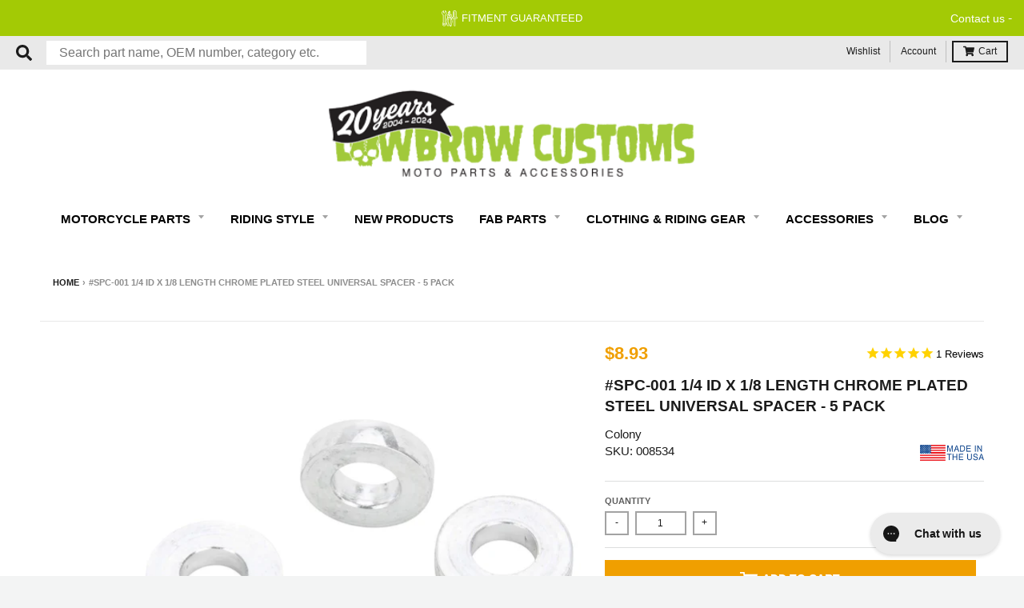

--- FILE ---
content_type: text/html; charset=utf-8
request_url: https://accounts.google.com/o/oauth2/postmessageRelay?parent=https%3A%2F%2Fwww.lowbrowcustoms.com&jsh=m%3B%2F_%2Fscs%2Fabc-static%2F_%2Fjs%2Fk%3Dgapi.lb.en.2kN9-TZiXrM.O%2Fd%3D1%2Frs%3DAHpOoo_B4hu0FeWRuWHfxnZ3V0WubwN7Qw%2Fm%3D__features__
body_size: 162
content:
<!DOCTYPE html><html><head><title></title><meta http-equiv="content-type" content="text/html; charset=utf-8"><meta http-equiv="X-UA-Compatible" content="IE=edge"><meta name="viewport" content="width=device-width, initial-scale=1, minimum-scale=1, maximum-scale=1, user-scalable=0"><script src='https://ssl.gstatic.com/accounts/o/2580342461-postmessagerelay.js' nonce="-QRhiHlY5x4aoRfI-EKAuQ"></script></head><body><script type="text/javascript" src="https://apis.google.com/js/rpc:shindig_random.js?onload=init" nonce="-QRhiHlY5x4aoRfI-EKAuQ"></script></body></html>

--- FILE ---
content_type: text/css
request_url: https://www.lowbrowcustoms.com/em-cgi/btag/cdn/shop/t/192/assets/cbi-customs.css?v=121354400113585955251767081114
body_size: 3971
content:
@font-face{font-family:Gunplay;src:url(//www.lowbrowcustoms.com/cdn/shop/files/gunplay-rg.otf?v=3165574675104227570) format("opentype")}.blog-banner-bg{background-image:url(//www.lowbrowcustoms.com/cdn/shop/t/192/assets/Chalboard-Bacground-Blog-Header.jpg?v=50893953007065452491711687689);background-repeat:no-repeat;background-size:cover;display:flex;justify-content:flex-end;align-items:center;height:200px;position:relative}.blog-banner-bg span.textHeading{position:absolute;font-family:Gunplay;font-weight:300;font-size:95px;color:#8d8d8d;left:30px;top:50%;transform:translateY(-50%)}#customBlogBanner h1,#customBlogBanner .custom-heading1{font-family:Gunplay;font-weight:300;font-size:36px;color:#000;margin:15px 0 15px 15px;text-transform:uppercase;line-height:1}#customBlogBanner .head_bar *{font-family:Gunplay;font-weight:300;font-size:30px;color:#5b5b5b;margin:15px 0 15px 15px;text-transform:uppercase;line-height:1}#customBlogBanner .head_bar{background-color:#fff;display:flex;align-items:center;justify-content:space-between}#customBlogBanner .head_bar a{padding:2px 12px;font-size:15px;font-weight:300}.blog-banner-bg .search-box{width:65%}.blog-banner-bg .search-box ul{display:flex;justify-content:flex-start;align-items:center;margin-bottom:20px}.blog-banner-bg .search-box ul li a{font-size:16px;font-weight:600;margin-right:20px;color:#fff}.blog-banner-bg .search-box ul li a:hover,.blog-banner-bg .search-box ul li a:focus{text-decoration:0;color:#fff}.blog-banner-bg .search-box ul li a.active{text-decoration:underline;text-underline-offset:2px}.blog-banner-bg .search-box .search-wrapper span.icon-fallback-text{height:30px;line-height:30px}.blog-banner-bg .search-box .search-results{width:55%;padding:3px!important;border:0;margin-left:10px}.blog-banner-bg .search-box .collection.search-results .search-wrapper form .input-wrapper{width:100%;padding-right:0}.blog-banner-bg .search-box .search-wrapper span.icon svg path{fill:#1b1b1b}.blog-banner-bg .search-box .cs_icon_wrap{width:100%}.collection.search-results .search-wrapper form .icon-wrapper{margin-right:20px}.blogListLayout .conListBlog{display:flex;justify-content:center;align-items:center;background-color:#dddede;padding:30px;gap:20px;flex-wrap:wrap}.blogListLayout .conListBlog .item{width:calc(50% - 20px);display:flex;flex-wrap:wrap;justify-content:center;align-items:center;text-align:center;background-color:#fff}.blogListLayout .conListBlog .item article{padding:20px}.blogListLayout .conListBlog .item img{width:100%;height:auto;cursor:pointer}.blogListLayout .conListBlog .item p.article_date,.blogListLayout .conListBlog .item p{text-transform:uppercase;font-size:15px}.blogListLayout .conListBlog .item .article_title{font-size:22px;text-transform:uppercase;font-weight:600;min-height:110px}.blogListLayout .conListBlog .item .article_title:hover,.blogListLayout .conListBlog .item .article_title:focus{cursor:pointer;color:#e9a143}.blogListLayout .conListBlog .item a.read_more{padding:5px 34px;border:2px solid #e9a143;font-size:19px;font-weight:300;color:#fff;text-decoration:none;text-transform:uppercase;display:inline-block;background-color:#e9a143;transition:.5s!important;-moz-transition:.5s!important;-o-transition:.5s!important;-webkit-transition:.5s!important}.blogListLayout .conListBlog .item a.read_more:hover,.blogListLayout .conListBlog .item a.read_more:focus{background-color:#fff;color:#e9a143}input.cs_search.input-group-field{height:30px!important;padding:0 11px;font-size:16px}.cs_icon_wrap{display:flex!important;align-items:center}.cs_sarch.input-wrapper{padding-left:0!important}.cs_coll{padding:0!important}.cs-search{width:100%!important;padding:0!important}.cs-search .collection.search-results .search-wrapper form .input-wrapper{padding-left:40px!important}.cs_serch.search-wrapper{padding:0!important}.search-wrapper form>*{padding-left:20px}nav.recent-posts li{background-color:#fff;padding:5px;margin:10px 0}#blog-footer{margin-bottom:30px}.nav-featured-products .featured-products-items .box{margin-bottom:20px;background-color:#fff;padding:10px}#sidebar-featured-posts nav #nav-featured-posts,#sidebar-featured-posts nav #nav-featured-products{text-align:center;font-family:Gunplay;font-weight:300;font-size:20px;color:#000;margin-bottom:15px;line-height:1;border:0;text-transform:uppercase}#sidebar-featured-posts .featured-posts .heading{display:none}#sidebar-featured-posts nav .recent-posts-container a{text-transform:none;border:0;margin-bottom:0;font-size:16px;color:#777}#sidebar-featured-posts nav .recent-posts-container a:hover,#sidebar-featured-posts nav .recent-posts-container a:focus{color:#f39d35}#sidebar-featured-posts nav .recent-posts-container article{padding:6px;background-color:#fff;margin-bottom:10px}#sidebar-featured-posts{background:#dddede;margin-top:0}#sidebar-featured-posts .nav-container{padding:20px}#sidebar-featured-posts nav.featured-posts{margin-bottom:40px;margin-top:0}#article-detail-layout{background-color:#dddede;padding-left:15px;padding-right:15px}#article-detail-layout .blog-permalink article{padding:15px;margin:15px 0;background-color:#fff}#header-article h1{font-size:37px;text-align:center;font-weight:600}#header-article .article-cont{display:flex;justify-content:space-between;align-items:center;margin-bottom:20px}.blogListLayout .conListBlog .item #header-article .article-cont{margin-top:10px}#header-article .article-cont a{text-transform:uppercase}#header-article .article-cont p{margin-bottom:0;text-transform:uppercase}#header-article .article-cont p.article_date{margin-bottom:0;text-transform:uppercase;padding-right:10px}.cbi-toc .title-in{text-transform:uppercase}#article-detail-layout .featured-blog{display:none}#sidebar-featured-posts nav .recent-posts-custom .recent-posts-container .item{padding:6px;background-color:#fff;margin-bottom:10px}#sidebar-featured-posts nav .recent-posts-custom .recent-posts-container .item img{width:100%}.blogs_pagination{margin-bottom:20px}.result_blog_text{text-align:center;float:none;text-transform:none;font-size:1.6875em;font-weight:700;margin-bottom:10px}.description__tabs #rightContent.desc{display:-webkit-box;-webkit-box-orient:vertical;overflow:hidden;line-height:1.6}.description__tabs #rightContent.desc.is-clamped{-webkit-line-clamp:12}.description__tabs #rightContent p:last-child{margin-bottom:0}.description__tabs #read-more-btn{display:block;padding:5px 0;border:0;background:transparent;cursor:pointer;font-weight:700;color:#f09f00;text-transform:uppercase;font-size:13px;text-align:left;outline:none}.description__tabs #read-more-btn:focus,.description__tabs #read-more-btn:hover{outline:none}.description__tabs #rightContent p,.description__tabs #rightContent ul{margin-bottom:1.6em;line-height:1.6}#shop-hcaptcha-badge-container{visibility:hidden}#policy-list{display:flex;flex-direction:column;background-color:#f7f7f7;width:83%;margin:10px auto 0;padding:5px 25px 10px}.policy-item{display:flex;align-items:center;text-transform:uppercase;font-size:14px}.policy-item img{width:25px;height:25px;margin-right:5px}#shopify-section-why_buy{display:none;visibility:hidden}header .cart-preview .cart-preview-title{font-size:1.5em}header .cart-preview{display:block;position:absolute;top:100%;right:0;width:300px;background-color:#fff;box-shadow:0 4px 6px #0000001a;opacity:0;visibility:hidden;transform:translateY(-10px);transition:all .3s ease;z-index:100}header #CartButton:not(.disabledCartPreview):hover+.cart-preview,header .cart-preview:hover,header .cart-preview.open{opacity:1;visibility:visible;transform:translateY(0)}header #CartButton+.cart-preview.disabledCartPreview{display:none}header .cart-preview .product-quantity{margin-top:10px}header .cart-preview .product-quantity.disabled{visibility:hidden;display:none}header .cart-preview .product-container .product-price.price{font-size:15px;color:#d68e00}header .cart-preview .cart-preview-total{margin-top:10px}header .cart-preview .cart-preview-total .total .money{color:#d68e00}header .cart-preview .quantity-input{width:60px;height:32px;text-align:center;border:1px solid #dddede;border-radius:0;outline:none}header .cart-preview .box.product a.product-title.disabled{cursor:unset;pointer-events:none}header .cart-preview .update-quantity-btn{background-color:#f09f00;height:32px;color:#fff;cursor:pointer;border:1px solid #f09f00;border-radius:0;outline:none;font-size:14px}header .cart-preview .update-quantity-btn:hover,header .cart-preview .update-quantity-btn:focus{background-color:#d68e00;border:1px solid #d68e00;opacity:.8;border-radius:0;outline:none}header .cart-preview .cart-empty-message{text-align:center;font-size:16px;color:#1b1b1b;padding:20px}header .cart-preview .spinner{border:4px solid #f3f3f3;border-top:4px solid #f09f00;border-radius:50%;width:20px;height:20px;animation:spin 1s linear infinite;display:inline-block;float:right}@keyframes spin{0%{transform:rotate(0)}to{transform:rotate(360deg)}}header .cart-preview .product-container{max-height:380px;overflow-y:auto;overflow-x:hidden;scrollbar-width:thin;scrollbar-color:#cccccc #f0f0f0}header .cart-preview .product-container.disabled .product-quantity{visibility:hidden;opacity:0}header .cart-preview .product-container::-webkit-scrollbar{width:8px}header .cart-preview .product-container::-webkit-scrollbar-thumb{background-color:#ccc;border-radius:4px}header .cart-preview .product-container::-webkit-scrollbar-thumb:hover{background-color:#b3b3b3}header .cart-preview .product-container::-webkit-scrollbar-track{background-color:#f0f0f0}header .cart-preview .remove-item-btn{background:none;border:none;color:red;cursor:pointer;font-size:14px;text-decoration:underline}header .cart-preview .remove-item-btn:hover{color:#8b0000}header .cart-preview .quantity-wrapper{display:flex;align-items:center;justify-content:flex-start;gap:5px}header .cart-preview .quantity-wrapper .quantity-btn{background-color:transparent;border:1px solid #dddede;width:30px;height:30px;display:flex;align-items:center;justify-content:center;font-size:18px;cursor:pointer;-webkit-user-select:none;user-select:none}.card-accepted{display:flex;justify-content:flex-start;gap:5px;align-items:center;flex-direction:row;float:right}.card-accepted-title{font-weight:600;text-align:right}.button.solid.cotinue_guest{padding:8px;background:#5f5f5f;color:#fff;border:0;text-transform:uppercase;font-weight:400;transition:.3s ease-out;width:100%}#customer_login_guest{margin:0 auto;width:80%}.button.solid.cotinue_guest:hover,.button.solid.cotinue_guest:focus{background:#000}p.ortext{color:#8d8d8d;text-align:center}#login_social_button{width:80%;margin:0 auto}.cart .cart-item-quantity a.remove:hover,.cart .cart-item-quantity a.remove:focus{transition:.3s ease-out;color:#000}.product-title-cart{display:-webkit-box;-webkit-line-clamp:2;-webkit-box-orient:vertical;overflow:hidden;text-overflow:ellipsis;word-break:break-word}#freeShippingPopup button.close{width:30px;height:30px;text-decoration:0;color:#fff;display:flex;background:#000;align-items:center;font-size:21px;border:1px solid #000;vertical-align:middle;opacity:1;line-height:1;text-shadow:0 0 BLACK;padding:5px;justify-content:center;position:absolute;right:-15px;top:-15px;border-radius:50px;align-content:center;z-index:999999}#freeShippingPopup .modal-body p{text-align:left}.stamped-product-reviews-badge .stamped-badge{display:flex;align-items:center;justify-content:center;width:100%}.stamped-product-reviews-badge .stamped-badge:before,.stamped-product-reviews-badge .stamped-badge:after{content:none}.stamped-product-reviews-badge .stamped-starrating.stamped-badge-starrating{display:inline-block;min-width:85px}.stamped-product-reviews-badge .stamped-fa.stamped-fa-star{width:17px;height:21px;margin:0 auto!important}.stamped-product-reviews-badge span.stamped-main-badge .stamped-badge-starrating .stamped-fa{margin-bottom:0}span.stamped-badge-caption{font-size:13px;vertical-align:text-bottom;line-height:1}.stamped-badge-caption[data-reviews]:after{content:")"!important}.stamped-badge-caption[data-reviews]:before{content:"("!important}span.stamped-badge-caption{font-size:13px;vertical-align:text-bottom}span.stamped-badge-caption[data-reviews="0"]{display:none!important}#stamped-reviews-widget[data-widget-type=checkout-comments]{font-size:16px!important;font-family:inherit!important}.stamped-carousel-nps-scroll-wrapper .fa-smile-o:before,.stamped-carousel-nps-scroll-wrapper .stamped-fa-smile-o:before{content:"\f005\f005\f005\f005\f005"!important;font-size:18px!important;color:gold}#stamped-reviews-widget[data-widget-type=carousel-nps] .stamped-carousel-nps-scroll .stamped-reviews-face{width:100%!important;height:30px!important;text-align:left;color:gold!important}#stamped-reviews-widget[data-widget-type=carousel-nps] .stamped-carousel-nps-scroll .stamped-reviews-message,#stamped-reviews-widget[data-widget-type=carousel-nps] .stamped-carousel-nps-scroll .stamped-reviews-author{margin-left:0!important}#stamped-reviews-widget[data-widget-type=carousel-nps] .stamped-carousel-nps-scroll{height:220px!important;overflow-y:auto;padding:10px}#stamped-reviews-widget[data-widget-type=carousel-nps] .stamped-carousel-nps-scroll .stamped-carousel-nps-block{background:#f8f8f8!important;border:1px solid #ddd;height:250px!important;padding:10px 15px;border-radius:8px;box-shadow:0 2px 5px #0000001a}#stamped-reviews-widget[data-widget-type=carousel-nps] .stamped-reviews-date{float:left!important;font-size:14px;color:#666}#stamped-badge-count-color{font-size:30px!important;color:#333}.stamped-badge-powered{display:none}#article-detail-layout .blog-permalink #article-content img{width:auto}.slide-new-template{visibility:hidden}.slide-new-template.slick-initialized{visibility:visible}[type=reset],[type=submit],button,html [type=button]{outline:0!important}.cart-preview .product-container .box.product figure>a img{max-width:80px}.hideProductVariant{display:none!important}#cart-success-popup,#cart-error-popup{display:block;position:absolute;top:100%;right:0;color:#f39d35;text-align:center;font-size:14px;width:300px;background-color:#fff;box-shadow:0 4px 6px #0000001a;opacity:0;visibility:hidden;transform:translateY(-10px);transition:all .3s ease;z-index:100;padding:10px}#cart-error-popup{color:red;width:400px;max-width:100%}.cart-checkout--pending input.button[name=checkout]{opacity:.3;pointer-events:none}#cart-success-popup.show,#cart-error-popup.show{opacity:1;visibility:visible;transform:translateY(0)}.card-accepted img{max-width:100%}#shop-by-category{margin:20px 0;float:left;width:100%}h2.heading-shop-by-category{text-align:center;margin:30px 0;font-weight:700;display:block;text-transform:uppercase;width:100%;color:#f09f00}ul.sbc-container{display:flex;justify-content:space-between;flex-direction:row;flex-wrap:wrap;align-items:flex-start}ul.sbc-container li{flex:1 1 calc(33.33% - 30px);justify-content:flex-start;max-width:calc(33.33% - 30px);border-bottom:1px solid #eee;padding:10px;text-align:left}ul.sbc-container li a{color:#1b1b1b;text-decoration:0;font-weight:600}ul.sbc-container li a:hover,ul.sbc-container li a:focus{color:#f09f00}.page .orders table tbody tr td.rt-price{text-align:center;font-weight:600;color:#f09f00}.page .orders table tbody tr td.rt-bt{text-align:center!important}.page .orders table tbody tr td.rt-bt a{padding:4px 8px;border:1px solid #f09f00;color:#fff;background-color:#f09f00;font-size:14px;font-weight:400;text-transform:uppercase;text-decoration:none;transition:.3s ease-out}.page .orders table tbody tr td.rt-bt a:hover,.page .orders table tbody tr td.rt-bt a:focus{background-color:transparent;color:#f09f00}.page .orders table tbody tr td{border-bottom:1px solid #e8e8e8;border-style:unset!important}.page .orders table tbody tr td:first-child{text-align:center!important}@media (max-width: 800px){.orders table thead{display:none}.orders table,.orders table tbody,.orders table tr,.orders table td{display:block;width:100%}.orders table tr{position:relative;padding:12px 0;border-bottom:1px solid #ddd}.orders table td{padding:6px 0;text-align:right}.orders table td:before{content:attr(data-label);float:left;font-weight:700;color:#878787}.page .orders table tbody tr td:first-child{text-align:right!important}.page .orders{text-align:center}}@media only screen and (max-width: 1280px){.blog-banner-bg .search-box ul li a{font-size:15px}}@media only screen and (min-width: 1024px){#stamped-reviews-widget[data-widget-type=carousel-nps] .stamped-carousel-nps-scroll .stamped-carousel-nps-block{width:32.5%!important;margin:0 5px!important}}@media only screen and (max-width: 1024px){.page .orders table tbody tr td.rt-bt a{font-size:9px;padding:5px}}@media only screen and (max-width: 820px){ul.sbc-container li{flex:1 1 calc(50% - 30px);max-width:calc(50% - 30px)}header .cart-preview:hover,header .cart-preview{display:none}.blog-banner-bg{height:auto}#shopify-section-article-template .aside-container.blog-sidebar-new{display:none}#shopify-section-article-template .collection.blog .grid>*,#shopify-section-article-template .collection.blog .grid{margin:0}#header-article h1{font-size:22px}#article-detail-layout{width:100%}.blogListLayout .conListBlog .item .article_title{font-size:14px;min-height:100px}.blogListLayout .conListBlog .item p.article_date{font-size:12px}.blogListLayout .conListBlog .item a.read_more{font-size:14px}.blog-banner-bg span.textHeading{font-size:50px;top:30px;left:30px;transform:none;line-height:1}.blog-banner-bg .search-box{width:80%;margin:30px auto}.blog-banner-bg .search-box ul{flex-wrap:wrap;text-align:right}.blog-banner-bg .search-box ul li{width:100%;margin-right:0}.blog-banner-bg .search-box .search-results{width:100%}input.cs_search.input-group-field{height:45px!important;padding:2px 11px;background-color:#fff;font-size:16px;border:0}.blog-banner-bg .search-box .cs_icon_wrap{padding-left:10px}#customBlogBanner .head_bar *{font-size:22px}#customBlogBanner h1,#customBlogBanner .custom-heading1{font-size:30px;margin:15px 0 0 15px}#customBlogBanner .head_bar a{font-size:12px}.result_blog_text{font-size:22px;line-height:1.3}}@media only screen and (max-width: 768px){.page .orders table tbody tr td.rt-bt a{font-size:16px;padding:8px 10px}}@media only screen and (max-width: 600px){.stamped-badge-caption{white-space:nowrap;overflow:hidden}.card-accepted{justify-content:center;float:unset}.card-accepted-title{text-align:center}.blog-banner-bg span.textHeading{font-size:calc(100vw / 820 * 70);top:calc(100vw / 820 * 50);left:calc(100vw / 820 * 30);transform:none;line-height:1}.blog-banner-bg .search-box ul li a{font-size:12px;margin-right:0;line-height:1.3}input.cs_search.input-group-field{height:30px!important}.collection.search-results .search-wrapper form .input-wrapper input{font-size:14px}#article-detail-layout .featured-blog{display:block}.featured-blog .product-recommendations .product-container{display:flex;margin:0;justify-content:space-between;align-items:center;flex-wrap:wrap;gap:20px}.blog-permalink article header .h5,.blog-permalink article header h5{font-size:15px;color:#777}.recent-posts-collection .recent-posts-container .item{width:100%;padding-left:0}.recent-posts-collection .recent-posts-container .item img{margin:0 auto 5px;width:100%}.recent-posts-collection{padding:20px 40px}.shopify-section.featured-blog .recent-posts-custom .heading,.shopify-section.featured-blog .product-recommendations .heading{font-family:Gunplay;font-weight:300;font-size:22px;color:#000;margin-bottom:20px;line-height:1;text-align:center}.shopify-section.featured-blog .recent-posts-collection,.shopify-section.featured-blog .product-recommendations{border:0}.shopify-section.featured-blog .product-recommendations{padding:0}.shopify-section.featured-blog .product-recommendations .product-container .box{width:calc(50% - 20px);padding-left:0}#header-article .article-cont p{font-size:12px}.collection.search-results .search-wrapper form .icon-wrapper{margin-right:15px}.blogListLayout .conListBlog .item{width:100%}}@media only screen and (max-width: 480px){#stamped-reviews-widget[data-widget-type=carousel-nps] .stamped-carousel-nps-scroll .stamped-reviews-message{margin-top:10px}#stamped-reviews-widget[data-widget-type=carousel-nps] .stamped-carousel-nps-buttons{margin-right:50px}#stamped-reviews-widget[data-widget-type=carousel-nps] .stamped-carousel-nps-title{font-size:18px!important;text-align:center}.result_blog_text{font-size:13px}.blog-banner-bg span.textHeading{top:30px}.blog-banner-bg .search-box ul li{height:auto;line-height:1;margin-bottom:5px;font-size:12px}#article-detail-layout .blog-permalink article img{width:100%;margin-bottom:5px}.blogListLayout .conListBlog .item article,.blogListLayout .conListBlog{padding:10px}#customBlogBanner .head_bar *{font-size:13px}#customBlogBanner h1,#customBlogBanner .custom-heading1{font-size:16px}#customBlogBanner .head_bar a{font-size:10px}.blogListLayout .conListBlog .item .article_title{min-height:auto}.cbi-toc ul{margin-left:10px}.cbi-toc .title-in{font-size:13px}#policy-list{width:90%;padding:5px 10px 10px}.policy-item{font-size:12px}.policy-item img{width:20px;height:20px}}
/*# sourceMappingURL=/cdn/shop/t/192/assets/cbi-customs.css.map?v=121354400113585955251767081114 */


--- FILE ---
content_type: text/javascript; charset=utf-8
request_url: https://www.lowbrowcustoms.com/products/colony-machine-spc-001-1-4-id-x-1-8-length-chrome-steel-universal-spacer-5-pack.js
body_size: -1917
content:
{"id":4342679502895,"title":"#SPC-001 1\/4 ID x 1\/8 Length Chrome Plated Steel Universal Spacer - 5 Pack","handle":"colony-machine-spc-001-1-4-id-x-1-8-length-chrome-steel-universal-spacer-5-pack","description":"\u003cp\u003eColony Machine #SPC-001 1\/4 ID x 1\/8 Length Chrome Plated Steel Universal Spacer. Size: 1\/4 inside diameter x 1\/8 inch length. 9\/16\" ouside diameter. Bag of 5 pieces. Made in Ohio, USA.\u003c\/p\u003e","published_at":"2019-11-08T10:51:37-05:00","created_at":"2019-11-08T10:51:37-05:00","vendor":"Colony","type":"Fab Parts","tags":["All Products Collection","Brand_Colony","Colony_Special_Order","Ebay_Ready","Fab Parts: Spacers","Finish_Chrome","Inside Diameter_.25\"","Length_.125\"","Made in the USA_Yes","Makes_Universal","Material_Steel","Outside Diameter_.563\"","rtnly-dimensions-lwh:1_1_1","Sale-Okay","Subcategory_Spacers","Vendor_COLONY MACHINE-DROPSHIP"],"price":893,"price_min":893,"price_max":893,"available":true,"price_varies":false,"compare_at_price":null,"compare_at_price_min":0,"compare_at_price_max":0,"compare_at_price_varies":false,"variants":[{"id":31149168492591,"title":"Default Title","option1":"Default Title","option2":null,"option3":null,"sku":"008534","requires_shipping":true,"taxable":true,"featured_image":null,"available":true,"name":"#SPC-001 1\/4 ID x 1\/8 Length Chrome Plated Steel Universal Spacer - 5 Pack","public_title":null,"options":["Default Title"],"price":893,"weight":18,"compare_at_price":null,"inventory_management":null,"barcode":"COL","quantity_rule":{"min":1,"max":null,"increment":1},"quantity_price_breaks":[],"requires_selling_plan":false,"selling_plan_allocations":[]}],"images":["\/\/cdn.shopify.com\/s\/files\/1\/0097\/0506\/2447\/products\/SPC-001-Colony-Chrome-Plated-Spacers.jpg?v=1588881111"],"featured_image":"\/\/cdn.shopify.com\/s\/files\/1\/0097\/0506\/2447\/products\/SPC-001-Colony-Chrome-Plated-Spacers.jpg?v=1588881111","options":[{"name":"Title","position":1,"values":["Default Title"]}],"url":"\/products\/colony-machine-spc-001-1-4-id-x-1-8-length-chrome-steel-universal-spacer-5-pack","media":[{"alt":null,"id":5598603771951,"position":1,"preview_image":{"aspect_ratio":1.0,"height":2000,"width":2000,"src":"https:\/\/cdn.shopify.com\/s\/files\/1\/0097\/0506\/2447\/products\/SPC-001-Colony-Chrome-Plated-Spacers.jpg?v=1588881111"},"aspect_ratio":1.0,"height":2000,"media_type":"image","src":"https:\/\/cdn.shopify.com\/s\/files\/1\/0097\/0506\/2447\/products\/SPC-001-Colony-Chrome-Plated-Spacers.jpg?v=1588881111","width":2000}],"requires_selling_plan":false,"selling_plan_groups":[]}

--- FILE ---
content_type: application/javascript; charset=utf-8
request_url: https://searchanise-ef84.kxcdn.com/preload_data.9R8J4D9W3R.js
body_size: 10900
content:
window.Searchanise.preloadedSuggestions=['handle bars','gas tanks','rear fender','sissy bar','tail light','gas cap','springer front end','triumph parts','gas tank','handlebar risers','brake line','air cleaner','foot pegs','sportster exhaust','throttle cable','handlebar grips','fuel petcock','spark plug wires','head light','clutch lever','shovelhead parts','vintage triumph parts','sportster seat','solo seats','exhaust pipes','ignition switch','throttle housing','clutch cable','oil tanks','sportster hardtail','battery box','fuel line','brass parts','solo seat','sportster handlebars','rear axle','dyna parts','kick stand','oil line','hand controls','hard tail frames','fuel reserve bottle','motorcycle mirror','air filter','motorcycle tires','primary cover','turn signals','oil filter','headlight mount','license plate','chain conversion kits','rear fenders','forward controls','fork tubes','fender mount','s&s super e','seat mount','t bars','1 inch handlebars','points cover','motorcycle wheels','colony hardware','mid controls','brake lever','springer parts','derby cover','brake light','ironhead sportster','license plate bracket','sportster tank','axle spacers','moon eyes','fuel filter','front end','ignition coil','triple tree','spark plug','motor mount','softail parts','hard tail','breather bolts','cv carb','brake caliper','530 drive chain','sportster gas tanks','1inch handlebar grips','shovel head','kustom tech','yamaha xs650','wheel spacers','7/8 inch handlebars','petcock all','license plate mount','21 inch front wheels','top motor mount','front axle','rear sprocket','kick start','bar risers','riser clamp','neck bearings','biltwell helmet','1/4 npt petcocks','rigid frame','prism supply','internal throttle','motorcycle mirrors','sportster treatment wiring kit','fender struts','oil pressure gauge','sportster air cleaner','tall sissy bar','triumph exhaust','frisco gas tank','kicker pedal','seat springs','s&s carburetor','brake switch','fxr parts','engine stand','sportster fender','sissy bars','front brake master cylinder','fuel tank','brake and clutch levers','ape hangers','amal carburetor','key switch','39mm fork tubes','chain tensioner','7/8 handlebar grips','coil relocation','oil tank','tail lights','front fender','primary gasket','z bars','cloth wire','headlight bracket','drag bars','rear brake','belt drive','throttle cables','t bars handlebars','voltage regulator','brake rotor','brake lines','banjo bolt','sportster parts','transmission plate','fuel bottle','gas tank bungs','shovelhead exhaust','oil lines','fork tube','shift lever','riser bushings','rear brake caliper','oil pump','weld on hard tail','timing cover','gas tank mounting kit','handlebar controls','speedometer bracket','exhaust clamp','king and queen seat','neck cups','1 handle bars','universal battery box','leather washers','sportster frame','sportster rear fender','cam cover','sportster gas tank','air intake','sprocket cover','ironhead parts','sportster seats','triple trees','sportster speedometer','forward controls sportster','chrome bolts','wiring harness','hand grips','intake manifold','vintage triumph','brake cable','rear wheel','wheel spacer','saddle bag','oil tank mount','banjo fitting','spark plug wire','harley tools','jockey shifter','sportster mid controls','cv carburetor','foot peg','rabbit ear handlebars','shotgun exhaust pipes','wassell tank','brake light switch','turn signal','solo seat springs','saddle bags','wheel bearings','heat shields','shifter pegs','carb support bracket','oil cap','foot controls','handle bar risers','2004 sportster parts','3/4 axle spacers','bates baja tires','cycle electric generator','ignition coil relocation','starter button','front forks','heat shield','chopper parts','twin cam','s&s air cleaner','biltwell handlebars','vented gas cap','vans grips','harley davidson sportster','oil filter mount','bsa parts','rocker box','riser bolts','shifter peg','springer handle bars','sportster clutch cable','fork shroud','brake pads','sportster motor mount','clutch hub','front brake','triumph tools','sportster gasket','weld in bungs','passenger pegs','cycle electric','evo big twin','tank mount','t shirts','axle adjuster','battery cover','choke cable','plug wires','gas box','41mm fork tubes','rear shocks','16 rear wheel','fuel tanks','coil mount','motorcycle patches','super e air cleaner','exhaust muffler','pushrod covers','3/4 rear axle','antigravity batteries','rear fender mount','rat fink','handle bar controls','primary cover bolts','spark plugs','tool roll','seat pan','sportster sissy bar','brake rod','invader wheels','dyna exhaust','led headlight','4 speed transmission','engine mount','21 spool wheel','foot clutch','tank lift','fork oil','whiskey throttle','weld on','18 rear wheel','gauge mount','front wheel','brake pedal','tail light license plate light','chain conversion','22mm petcock','the gasbox','points cover sportster','front brake line','bolt on hardtail','sissy bar bag','handlebar clamp','morris magneto','35mm fork tubes','service manual','t bar','gremlin wiring kit','springer risers','frisco tank','threaded bungs','fuel cap','rear master brake cylinder','circuit breaker','fast eddy co','hard tail kit','rabbit ears','sportster oil tank','fork brace','cycle standard','harley panhead','drag pipes','harley shovelhead','full frame','single cable throttle','master cylinder cover','2003 harley sportster','rear tire','clutch cable sportster','gas can','rear caliper bracket for rigid model','triumph engine','solo seat hinge','sportster shocks','peanut tank','mini ape handlebars','axle spacer','mirror clamp','throttle cable sportster','handlebars 1 inch','1/4 npt fittings','crash bars','ignition cover','sportster exhaust pipes','floor boards','electrical parts','xs650 parts','16 rear tire','head lights','highway pegs','stator harley','sportster wiring harness','sportster wheels','drum brake','cable clamp','air cleaner cover','sportster springer front end','seat bolt','exhaust gasket','10 inch handlebars','oil cooler','sportster throttle cable','top clamp','big twin parts','swing arm','rear master cylinder','avon speedmaster','2 into 1 exhaust','biltwell helmets','rigid seat','sportster gas cap','road king','fork boots','fork seal kit','fuel reserve','sportster chain conversion kits','colony sportster','chain guard','clutch plates','derby covers','hand controls for sportster','seat hinge','extended float bowl screws','sportster sprocket','choke knob','solo seat mount','ironhead hardtail','fork shrouds','fender strut','electronic ignition','rocker box gaskets','drag specialties','motor mount bolts','sportster treatment','exhaust wrap','valve stem cap','speedometer cable','gas tank mount','manta ray rear fender','gas tank petcocks','oil pressure','open primary','sportster kickstand','tool bag','handle bar','2006 sportster parts','kill switch','front master cylinder','brake line kit','1/8 npt fittings','gasbox frame','triumph frame','oil gauge','velocity stack','spring seat','horseshoe oil tank','remote oil filter','shift linkage','big bore kit','cv air cleaner','amal parts','p pad','mounting tabs','harley softail','sportster suspension','knucklehead parts','sissy bar mount','kicker arm','transmission bolts','head bolts','starter solenoid','fishtail exhaust','thrashin supply','chrome washers','primary chain','triumph hardtail','panhead exhaust','firestone tires','sportster clutch','inner tube','1 inch grips','brake hose','brake line fittings','heart shaped mirrors','kickstand spring','hardtail kit','fork seals','lane splitter','brass gas cap','street bob','handle bars 7/8','shifter lever','lowbrow customs','goodridge fittings','exhaust tips','exhaust clamps','oil tank parts','wheel spacer kit','solid riser bushings','gas line','sportster foot pegs','turn signal switch','gift card','choke relocated','glass license plate reflectors','carb support','gasbox fender','rogue fender','push rod','lowbrow customs shotgun pipes','airspeed cycles','s&s super e rebuild kit','39mm fork','stingray fender','honda cb750','rear sprocket bolt kit','front brake caliper','oil tank cap','rubber mount','wassell gas tank','pet cock','handlebar switches','rear brake line','key ignition','5/16 fuel line','sportster air filter','kick start pedal','drive chain','seat spring','z bar','rims wheels','rear axle adjuster','timing cover harley-davidson','stem nut','led lights','shift peg','passenger peg mounts','crash bar','trailer fender','wheel bearing','manta ray fender','narrow handlebars','lowering kit','6 over forks','1979 harley sportster','12 inch handlebars','spring solo seats','super e','reserve fuel bottle','crankcase breather','ribbed fender','mullins chain drive','gas bottle','cocktail shakers','chrome spacers','goodridge brake line','fork caps','triumph clutch','1/2-13 riser bolt','skid plate','heart mirror','bdl belt drive','21 inch tires','burly brand','oil fitting','timing plug','jockey shift','chrome fender','battery tray','engine mounting hardware','fast eddy','3/8 npt petcock','sissy bar sportster','neck bearing','tracker bars','pullback risers','acorn nuts','piston rings','fabrication parts','triumph gas tank','petcock bung','gloves leather','iron head','exhaust kit','weld on tabs','fork springs','throttle tube 1 inch','exhaust baffle','led sled','gasket kit','rear fender mounting kit','fork stop','hooligan kit','belt to chain','fork covers','tail light mount','big twin','bolt kit','rear caliper','valve caps','fork seal','throttle assembly','s&s super e air cleaner','spool wheel','fuel gauge','sportster front end','t shirt','handle bar clamp','fuel hose','wide glide','banana tank','clutch kit','sportster cover','motor mounts','battery box mount','springer headlight mount','sportster wheel','carb rebuild kit','brake rotors','intake gasket','tsunami fender','19 inch front wheel','carburetor harley-davidson','1200 conversion kit','5/16-18 thread bolts','thunderheader exhaust','foot clutch kit','wiring kit','decal stickers','bolt on hardtail sportster','gremlin wiring sportster','pillion pad','fork gaiters','steel bung','stainless steel','forks sportster','springer handlebars','2007 harley davidson sportster','brake fittings','axle plate','drive belt','oil dipstick','colony xl sportster','harley 45 parts','rocker cover','honda shadow','brake fluid','head light mount','oil hose','inner primary','triumph oil tank','sprocket bolts','upsweep exhaust','650 triumph parts','rotor bolts','neck cup','engine guard','sportster hardware','pike nuts','m8 softail','wiring diagram','drain plug','spoke wheels','avon tires','point cover','ape handlebars','handle bar grips','linkert carburetor','sportster hardtail kit','transmission sprocket','rear brake master cylinder','sportster brake line','handlebar bushings','ignition switch mount','spool hub','sportster 883 to 1200cc','oil line fitting','sportster risers','grips 1 inch','sportster xl','idle cable','braided brake lines','oil tank fittings','exhaust pipe','1/4 fuel line','coil cover','inspection cover','valve stem','forward control','head gasket','sportster fork','jiffy stand','air intake sportster','cam cover bolts','master cylinder','clutch lever assembly','wx gas tank','bayonet gas cap','primary oil','sportster fenders','shovelhead hardware','luggage rack','gas tank sealer','mini apes','rear struts','fat bob','1986 harley sportster','joe hunt magneto','ignition mount','front brake cable','biltwell seat','tire tubes','front fairing','brake master cylinder','handlebar riser','sportster frames','efi sportster gas tanks','weld on kickstand','wire harness','sportster headlight','panhead parts','cloth spark plug wires','extended cables','exhaust bracket','transmission cover','top hat bungs','parts for harley davidson','shinko tire','biltwell grips','biltwell gringo','35mm fork','rear fender sportster','mikuni carburetors','bates baja','sportster primary cover','exhaust sportster','narrow glide','front tire','performance machine','pre unit','shotgun pipes','brake stay','cv carb bracket','883 to 1200 conversion','tank lift kit','push button','street glide','slip on exhaust','led taillight','whiteknuckler brand','coffin tank','clutch rod','seat screw','potato potato','super classic 270','sully\'s seat\'s','3/8 chrome bolts','fuel filter in line','fxr exhaust','ironhead sportster parts','dice magazine','mid usa','fna customs','exhaust baffles','sportster chain','triumph clutch cable','side stand','internal fork stop','oil fittings','starter relay','triumph handlebars','sportster manual','fender bracket','14 inch handlebars','triumph stator','triumph throttle cable','o ring','frisco tank mount','brake parts','sportster ignition','old stf','gas tank cap','side cover','rear brakes','sportster fairing','phone mount','dyna seat','mechanical brake','rear fender struts','chopper seat','wire loom','star hub','key chain','axle plates','16 inch handlebars','air filter cover','sticker pack','return order','le pera','crash bars for harley-davidson','sportster oil','pazon electronic ignition','dual cable throttle assembly','sportster tanks','throttle tube','carb cover','exhaust mount','chain adjuster','model a','s and s super e carb parts','evo softail parts','big twin frame','tank riser','sportster forward controls','caliper bracket','hose clamps','sportster controls','riding glasses','led turn signals','exhaust flange','burly cable kit','seat bracket','louvered air cleaner','bobber seats','sportster gasket kit','fork lower legs','gas tank mounts','dyna s','banjo bolts','mid control','fork cap','shinko 270 classic','ignition relocation','hummer tank','triple tree hardware','harley sportster','road glide','kick start kit','air cleaners','sportster breather bolts','springer top clamp','triumph carburetor','skid plate for sportster','hardtail frame','coil bracket','springer brake','oil bag','amal carb parts','p clamp','pop up gas cap','oil pressure switch','brass risers','8 inch risers','brake tee','hose barb','triumph exhaust pipes','motor stand','rim strip','shocks sportster','idle screw','exhaust gaskets','highway bar','helmets open','breather bolt','rear brake pedal','fuel valve','brake disc','sportster motor mount bolts','axle adjusters','gas bottles','universal brake line','sportster footpegs','progressive shocks','axle nut','gringo s','brake bracket','sportster handlebar controls','ape hanger','shovelhead hardtail','sportster engine mount','softail fender','sissy bar pad','chrome fasteners','cable kit','xs650 hardtail','sportster forks','cam style gas cap','sportster wiring','switch housing','oil change kits','plug wire','shift knob','solo seat mounts','brake fitting','kicker kit','clutch springs','gas tank bung','1996 harley sportster','mini ape','sportster carburetor','split tanks','black handlebars','damper rod','rear brake switch','skateboard rack','foot peg mounts','sportster engine','cole foster','39mm triple tree','2002 harley sportster','3/4 wheel spacer','oil plug','license plate light','break line','tire tube','ignition module','1 inch handlebar risers','bung king','leather washer','tc bros','manta ray','sportster brake','14 ape hanger handlebar','bubble shield','toggle switch','3/4 front axle','s&s carburetor parts','1999 harley sportster','martian machine','fuel petcock 1/4 npt','springer headlight','front fenders','hardtail sportster','springer fork','fish scale','rabbit ears handlebars narrow','hose clamp','sprocket nut','flat fender','hand controls black','derby cover screws','kickstart kit','buckhorn handlebars','bsa a65','front fork','tombstone tail light','1977 harley davidson sportster','rear axle kit','rear rotor','cobra seat','fork lower','clutch levers','sportster hardware kit','clutch basket','triumph engine stand','indicator lights','frame clamp','rocker box gaskets kit','king and queen','generator hardware','open belt primary','sportster head bolts','shift rod','handle grips','universal throttle cable','choke knob enricher','triumph gasket','oil line fittings','gas tank adapter brackets','direct starter solenoid button','battery cable','white grips','fat boy','triumph pre unit','sportster brakes','handle bars sportster','push rod covers','fork boot','kick stand spring','glass reflectors','low rider s','whitworth tools','fuel can','triumph 500 parts','steering stem','peg mount','biltwell throttle','transmission oil','biltwell risers','bar bag','gas gauge','1988 sportster parts','sportster fuel tank','cv carb rebuild kit','pan am oil','shovel heàd parts','on sale','sportster pegs','front sprocket','brake lever master cylinder','fork rebuild kit','rake kit','risers for 1 inch handlebar','sportster hooligan kit','efi plate','18 inch rear tire','cylinder head','heritage softail','brass grips','universal braided stainless brake line','prism petcock','shop manuals','clutch plate','sportster intake','swing arm kit','back rest','sportster front fender','2014 harley-davidson sportster','chopper style throttle housing','brake lights','2005 sportster 1200 custom','burly slammer','sportster bars','sportster rear wheel','2005 sportster xl','sportster tank lift','1980 harley sportster','king queen seat','spacer kit','headlight switch','remote oil filter mount and bracket','clutch arm','sportster throttle','sportster cam cover','exhaust studs','rebuild kit','5/16 chrome bolts','wide glide parts','super e carb','triumph tool','jet kit','dog dish','oil temp dipstick','gasbox exhaust','sportster petcock','cafe racer','pressure plate','brake drum','cell battery','1995 harley sportster','efi tank','riser bushing','horn button','james gaskets','air cleaner sportster','s and s carburetor parts','fork cover','license plate bolts','rear pulley','triumph brake','2009 sportster parts','rear brake rod','transmission gasket','sportster fork tubes','clearance parts','lucas tail light','intake seals','antigravity 12 cell','points cover evo','fuel pump','triumph bonneville','steering damper','sportster battery','rear brake rotor','mid controls sportster','fork sliders','axle spacer kit','2001 sportster 1200 xl','6 inch risers','front motor mount','single throttle','mustang tank','sportster chain conversion','saturday sportster','light switch','springer riser','invader wheel','kick pedal','hard tail sportster','1inch grips','cloth covered wire','bar end mirrors','full face helmet','fender mounts','evo exhaust','dog bone','rear suspension','softail exhaust','front suspension','xs 650 parts','chain drive','sportster top motor mount','engine bolt kit','front rim','horn cover','3/8-16 chrome bolts','intake manifold gasket','7/8 handle bars','tool box','idle adjuster','mooneyes oil tank','triumph chain','04 sportster parts','wassell peanut','oil tanks sportster','springer seat','triumph tank','internal throttle housing','2007 sportster parts','pangea speed','narrow triple trees','ignition key switch','dash panel','bobber fender','fuel sight gauge kit','clutch hub puller','sullys seats','hardtail seat','forty eight','podtronics regulator/rectifier triumph','mega nut','cylinder heads','clutch perch','sportster hardtail frame','floorboard mounting','fuel bottle carrier','ignition bracket','chain kit','clutch cover','primary gasket kit','sprocket spacer','shovelhead oil lines','hardbody antique style springer front end','shifter linkage','shock mount','velocity stacks','gas tank sportster','chain tensioners','springer axle','steering bearing','triumph pistons','mirror mount','shop banner','10 inch risers','shotgun exhaust','footpegs harley','filtro max','chrome acorn nuts','riser studs','tappet blocks','king tank','shotgun exhaust pipes 1990-03','cycle electric regulator','rubber parts','norton parts','mechanical advance unit','triumph mufflers','upsweep pipes','derby cover gasket','41mm fork','sportster cams','dot 5 brake fluid','ignition switches','chain breaker','fuel pet cock','kicker cover','brake shoes','speedometer mount','seat hardware','fender brace','firestone deluxe champion','belt to chain conversion 1200 sportsters black','21 inch wheel','39mm fork shrouds','frame parts','timken neck bearings','dual throttle cable','primary chain tensioner','fork lowers','drag bar','fender strut kit','dust cover','indian motorcycle','sportster sprocket cover','honda shadow 600','clutch cables','handlebar clamps','sportster axle','sportster taillight','ironhead exhaust','axed tank','flathead parts','carb bracket','chopper frame','rectifier 12v','oil pressure gauge hardware','narrow tank','tank bung','clutch spring','fishtail tips','rubber grommets','exhaust tip','triumph motor mount','sportster air intake','primary belt','oil tank sportster','7/16 banjo fitting','fxst softail','water bottle','battery eliminator','diy sissy bar','la pera','90 degree elbow','dual headlight bracket','sportster grips','rear light','triumph seat','grimeca master cylinder','side mount license','goodridge brake lines','engine oil','1987 harley sportster','odi grips','brass petcock','fuel reserve bottle carrier','knucklehead motor','sportster rear axle','s&s super e parts','extended brake rod','2006 harley sportster','gas caps','brake reservoir','biltwell whiskey throttle','chrome nuts','06 sportster parts','mufflers for harley-davidson','oil tank mounting kit','s&s enrichers','clutch release arm','seat sportster','clamp on mirror','sportster bolt kit','super g','starter switch','air filters','softail seat','passenger seat','dyna chain conversion kit','ignition switch bracket','shovelhead frame','pingel petcock','sportster brake pads','hand grips harley','spare parts book','speedometer housing','1976 sportster parts','handlebar bag','cable wrap','tail light lens','sportster motor mounts','top motor mount sportster','gas box frame','harley davidson','sportster rear brake','triumph forks','shifter rod','mounting tab','yamaha bolt','fender bolts','dyna sissy bar','gas can for motorcycles','top end gasket kit','shock bolts','riser bolt','springer brake kit','rear axle spacer','red grips','brake rotor bolts','sportster handle bars','primary drain plug','extended clutch cable','colony shovelhead','3 position ignition key switch','gas tank risers','fork legs','springer forks','sportster wiring treatment','sportster throttle cables','dog bone riser','mini drum','generator gear','sportster primary','lane splitter shield','king and queen seat sportster','electrical box','t shirts men\'s','alien tank','compensator sprocket','capacitor battery eliminator','motor oil','tophat bungs','turn signal mount','petcock 22mm','fork seal driver','throttle sleeve','05 sportster parts','belt drive primary','amf grips','piston ring compressor','front ends','arlen ness','battery cables','shovelhead motor mount','triumph gas tanks','belt guard','spring solo seats mounting','hawg supply','brake master','rocker box bolts','swingarm bearings','oil drain plug','gasbox mount','coffin gas tank','sportster engine stand','diamond chain','intake clamps','triumph ignition','chrome hardware','tank mounts','s and s','rear brake mount','530 chain kit','triumph magneto','4 inch risers','oil lines and fittings','sissy bar kit','front caliper','classic grips','start button','12 inch apes','amal carb','handle bars 1 inch','front brake lever','carburetor support bracket','the sportster treatment','clutch and brake lever','oil change','ss carb','brake caliper bracket','primary bolts','master cylinder rebuild kit','harley gas cap','pushrod cover','big bore','voltage regulators','gas cap gasket','primary cover gasket','triumph fork','chain drive conversion','iron head parts','tail light bracket','t-bars handlebars','mounting kit fairing','belt to chain conversion','xs650 exhaust','o rings','oil temperature dipstick','saddlemen step-up','big sucker','gas tank hardware','1974 sportster parts','tool kit','alternator cover','3/4 wheel spacers','sportster tracker','carb jets','mid-usa antique style springer','headlight bulb','shovelhead gasket','closeout sale','chain conversion kit','sportster springer','wheel cover','mini speedometer','jockey shifters','extended brake line','upswept exhaust','solo seat spring mounts','generator bolt','rigid struts','front motor mount sportster','chain tool','primary cover sportster','triumph frames','split tank','cv choke cable','gas cap sportster','float bowl screws','drag bars sportster','all grips','6 over fork tube','built well','handlebar bolts','cylinder base nuts','s & s super e','brake mount','sportster clutch kit','clutch tool','panhead hardware','60 weight oil','triumph throttle','support bracket','triumph petcock','spark plug wire kit','cam cover gasket','clutch hub nut','rabbit ear','gasbox oil tank','mounting bracket','beck grips','8 inch z bars','carb gasket','1978 sportster parts','screw in gas cap','pan head','exhaust mounting brackets','handlebars sportster','99 sportster parts','speedo mount','gold chain','exhaust flange kit','fork tube cap','classic 240 white wall','vans 1 grips','flying monkey grips','sportster oil filter','shovelhead clutch','triumph 650 parts','ignition key','tank sealer','motorcycle lift','coil relocation sportster','horn and cover','1990 harley-davidson sportster','progressive springs','push rods','valve cap','flying monkey','3/8 inch petcock','2004 and up','cannonball springer','1992 harley sportster','brake pad','1 inch risers','flush mount gas cap','front wheel spacers','triumph t120','windshield with','mama tried','7/8 throttle tube','1973 harley davidson','2005 harley sportster','oil cap sportster','shovel head exhaust','light mount','moto iron','catch can','progressive suspension','1985 sportster parts','kill bill','exhaust shield','cole foster grips','triumph wiring diagram','130/90b16 rear','narrow tree','dyna fender','kustomtech brake','transmission mounting plate','frisco mount','oil filter bracket','coker tire','gas tank mounting','sportster sissybar','sportster clutch lever','triumph engine parts','white wall tires','soft tail parts','exhaust gasket sportster','motor mount sportster','8 over fork tubes 39mm','fuel petcocks','sportster coil','banana gas tank','sportster chopper','led tail light','dual cable throttle','box tail light','v star','center stand','triumph oil','magneto cover','triumph hardware','speedometer relocation','mikuni adapter','gasbox sissy bar','sportster battery cover','tie down','rear wheels','mid pegs','choke relocation','exfil bags','shovelhead fender','clutch control','front fork brace','fender hardware','1 inch throttle','weld on hardtail','stem bolt','rogue fender and struts','light bracket','fork stops','electra glide','license plate frame','shovelhead clutch cable','engine cover','fab parts','fuel caps','sportster battery box','clearance sale','21 front wheel','battery strap','mid usa springer','bob newby','seat mounts','hooligan exhaust','open primary shovelhead','2001 sportster 883 xl','tag mount','sportster tires','push button starter','dust shield','rims wheels and tire','drag pipes sportster','sprocket lock','springer bars','tank bungs','peanut gas tank','main jet','sportster front wheel','p clamps','triumph bearing','fxdb dyna street bob','headlight visor','kick starter','tag bracket','axed gas tank','mullins trees','finned cover','on off switch','moto bars','big twin exhaust','colony hardware sportster','pullback handlebars','rear wheel spacers','seat pivot','oil pump gasket','clutch cable clamp','riser extensions','flat track','neck cups and bearings','stainless steel handlebars','1/4 npt petcock','stator cover','wheel hub','narrow trees','grip glue','fuel gauge kit','pursuit foot pegs','sportster big bore kit','intake seal','fuel reserve bottle and carrier combo','shovelhead exhaust pipes','1998 harley-davidson sportster','39 mm fork','pike nut','battery mount','custom parts','sportster spark plug wires','1997 harley-davidson sportster','front turn signals','7/16 chrome bolts','single throttle cable','baja tire','8 inch handlebars','shovelhead seat','2008 sportster custom','transmission seal','gas tank caps','mid tunnel wassell','front rotor','harley-davidson parts','lapel pin','triumph pre unit parts','carburetor rebuild kit','tracker handlebars','exhaust cover','light bulb','fork covers sportster','filler neck','moon cover','crankcase breather filter','hardware kit','throttle controls','ironhead motor mount','saturday sportster parts','fat bob tanks','2000 harley sportster','efi gas tank','extended fork tube','cable lube','triumph oil pump','11.5 rear rotor','sportster neck bearings','fna headlight','fork clamp','banjo bolt switch','pod delete','1986 sportster parts','seat post','cable kits','upper motor mount','key mount','handle bar switch controls','mini bike','shift lever sportster','2019 harley-davidson sportster','sportster front axle','complete engine','fuel lines','acorn nut','k model','passenger peg','1994 sportster parts','neutral switch','chain slider','model a tail light','servi car','triumph manual','sportster primary gasket','lifter base screws','air ride','gas filter','xlh 1000 sportster','honda shadow 750','round mirror','chopper fender','cover sportster','sportster derby cover','clutch pushrod','drive sprocket','2 inch risers','load equalizer','m8 parts','triumph air filter','regulator mounting bracket','mini switches','transmission plate mount','2013 harley-davidson sportster','throttle grips','instructional videos','49mm fork tubes','mustang gas tank','motor mount hardware','exhaust brackets','sportster turn signals','sportster riser','air valve caps','sportster 2004-up','foot peg mount','sportster solo seat','axle kit','rear axle nut','springer front end sportster','rear caliper bracket','fxd dyna glide','bobber seat','bates tires','lowering kit for sportster','cylinder studs','timer cover','softail frame','handle bar riser','dunlop tires','front brakes','filler cap','bungee nuts','1993 harley sportster','momentary switch','headlight mounting bracket','brake kit','speedometer drive','king sportster gas tank','2006 sportster xl','heart mirrors','dynatek ignition','british standard','rear rims','triumph coils','gas reserve bottle','brass pegs','2 into 1 exhaust sportsters','transmission stand','hand levers','shifter shaft','transmission drain plug','sportster bolts','james gasket kit','cv carb air cleaner','triumph clutch plates','ironhead frame','air cleaner super e','brass foot pegs','5/8 axle kit','triumph motorcycle','chrome risers','sportster frame hardtail','carburetor support','harley grips','plate mount','rear chain','oil tank mounts','super e throttle cable','springer riser adapter','invader wheel set','brake spring','xlh sportster','sissy bar bags','fork extensions','performance machine classic caliper','electrical wire','side bag','triumph gas cap','tsunami rear fenders','2020 harley-davidson sportster','motorcycle grips','pinion gear puller','brake bleeder','rigid strut','biltwell bag','rear brake bracket','glenns triumph manual','front brake line kit','triumph foot pegs','license plate reflectors','rear shocks sportsters','1 handlebar grips','handle bar controls sportster','threaded bung','king p-nut','tank bag','m8 softail parts','sportster service manual','v rod','sportster shifter','transmission plug','face shield','paughco exhaust','pilot jet','sportster pipes','dash panel kit','fork oil sportster','triumph bobber','motor sprocket nut','crush washers','sportster rigid frame','cv choke','hydraulic brake','1 throttle tube','chrome button head allen bolt','brake levers','triumph springer front ends','oil change kit','extended throwout bearing','mesh air cleaner','rear rim','damper tube','bolt on hard tail','hand control','super e gasket','vance and hines','brake anchor','antique style springer','pull back risers','speed sensor','sportster starter','gas cap bung','iron 883 parts','cycle standard handlebars','footpeg mount','hard tail frame','brake caliper bolts','chain adjusters','dyna ignition','pinch bolt','road king parts','super e rebuild','throttle cables sportster','dyna low rider','joe hunt','harley clutch','triumph fork tubes','sportster handlebar risers','ss air cleaner','springer adapter','circuit breaker mounting','twin cam dyna','oil filters','triumph t140','regulator mount','front wheels','evo breather bolts','cam cover gaskets','gas tanks for sportster','exhaust clamps 1-3/4','bolts and fasteners','s&s carb','dyna shocks','clutch pedal','mid controls foot','tachometer plug','gear shifter','4 speed hardware','spoke wheel','velocity stack s&s','chrome allen bolts','tbw handlebars','3/8 banjo fitting','triumph primary','pan am','sportster levers','shovelhead engine','brake light mount','primary inspection cover','spark plug holder','ratchet top','150/80b16 rear','2 up seat','solo spring seat mounts','clutch sportster','fork gaiter','charging systems','throttle control','sportster coil ignition relocation','stop light','gas petcocks','generator bolts','black risers','6 volt coils','springer front ends','switch delete','speedo delete','cable clamps','harley dyna','coil mounting bracket','sportster shifter lever','biltwell gringo s','2000 harley sportster 1200','kerker exhaust','heat wrap','fork bag','tank liner','1972 ironhead sportsters','cocktail shaker','front sprocket sportster','shovelhead rocker box hardware','harley sportster gas cap','brake line fitting','turn signal fork clamps','1991 harley sportster','sportster points cover','brake calipers','triumph wheels','brake pads sportster','sportster exhaust kit','exhaust stud','suzuki ls650 savage','triumph coil','axle covers','transmission hardware','s&s throttle cable','dyna mid controls','handlebar control','triumph fender','triumph brake cable','bar clamp','sportster tail light','1/4 petcock npt','frame jig','brass exhaust tips','3.5 gallon gas tank','honda rebel','diy sissy bar kit','fender rear','sportster kit','bates headlight','triumph bearings','p nut gas tank','head bolt','transmission studs','4 over front end','saddle bag mounts','front brake rotor','clutch nut','murdock risers','exahust pipes','100/90-19 front tire','gas cap harley-davidson 1982-1995','fuel bottles','head bolt covers','blade levers','sprocket bolt','vance and hines exhaust','stainless steel brake line','lc fabrication','exhaust bolts','2010 sportster parts','brake and clutch levers control','sportster mirrors','hydraulic clutch','fork spring','ignition coils','bullet turn signals','rear motor mount','clutch release','clutch assembly','fuel petcock 22mm','750 triumph parts','16 inch harley wheel spokes','advance unit','throttle cable triumph','8 over tube','yamaha xs','evo sportster','brake linkage','speedo cable','headlights for choppers','mini drum brake','gas tank plug','ss carburetor','kickstart pedal','custom tech','mid tunnel','5.00-16 rear tire','gas tank tabs','clip on handlebar','bearing support','rotor spacer','kustomtech clutch','dynatek 2000i','1” handle bars','oil filter kit','hub plate','carb kit','fork co','braided brake line','ribbed rear fenders','tee shirts','harley vl','triumph america','steering stem nut','stickers pack','lorain frame','fork bushings','rear turn signals','pazon triumph','black mirrors','clutch handle','rocker clutch','brake peg','pinion gear','squish pipe','arlen ness big sucker','springer clamp','coil wires','switch mount','air filter sportster','wheel bearings sportster','wagner master cylinder','cam gas cap','front brake master cylinder handlebar','chrome rear fender','neck stem','lock washer','engine mount hardware','fender strap','headlight bucket','hairpin seat springs','springer front','chopper tank','aluminum bung','window bars','voes switch','fuse box','air cleaner bracket','floorboard mount','sportster kick stand','engine bolts','19 rear wheel','springer nut','pursuit grips','sportster drag pipes','gremlin wiring','single fire ignition','bleeder screws','backing plate','valve spring compressor','steering stem bolt','mounting clamp','test light','scrambler sportster','enricher knob','cloth wiring','rear seat','biltwell gloves','1/2 13 handlebar bolts','lepera seats','sissybar kit','cable adjuster','jiffy stand parts','dished gas tank','coil wire','battery cover sportster','gas tank lift kit','taillight mount','5/8 wheel spacers','disc brakes','kicker spring','sportster wiring kit','dyna wide glide parts','patch iron','foot pegs sportster','spike nut','red fox','harley throttle cable','hand shifter','spark plug boots','s&s jets','hardtail fender','fork kit','biltwell lane splitter','tank cap','exhaust parts','honda cb350','sportster hard tail','chrome handlebars','tachometer for','fat bob fender','intake manifold big twin','clutch adjuster','harley risers','fender bungs','spoke wrench','8mm spark plug wire','triumph carb','braided line','fender sportster','control kit','sight gauge','narrow springer front end','chain sprocket','side mirror','solo seat pan','front master cylinder kit','led light','caliper bolts','outer primary cover','flh shovelhead','brake line hydraulic','18 inch wheel','fender support','reserve bottle','gas hose','brake arm','hard tail seat','tappet block','1981 sportster parts','lever set','shovelhead oil tank','timken bearing','rear sprocket hardware','sunglasses for','greasy reaper','woodruff key','wire harness sportster','oil seal','swingarm components','chain lube','seat kit','2015 sportster parts','130/90-16 rear tire','evo frame','throttle grip','gear oil','super narrow','sissy bar mounts','voodoo vintage hardtail','shifter arm','brake tab','triumph rubber','triumph battery','softail slim','mirrors sportster','ignition module sportster','air breather','wire cover','oil pressure gauge kit','sportster brass','shock covers','copper parts','push button switch','cannonball starter kits','bar riser','dyna motor mount','carburetor parts','brake cylinder','triumph headlight','cv jet','sissy bars for sportster','wx tank','highway peg frame mount','triumph neck bearings','choppers magazine','triumph wheel','triumph piston rings','rigid frame seat','sportster stator','springer front brake'];

--- FILE ---
content_type: text/javascript; charset=utf-8
request_url: https://www.lowbrowcustoms.com/products/colony-machine-spc-001-1-4-id-x-1-8-length-chrome-steel-universal-spacer-5-pack.js
body_size: 200
content:
{"id":4342679502895,"title":"#SPC-001 1\/4 ID x 1\/8 Length Chrome Plated Steel Universal Spacer - 5 Pack","handle":"colony-machine-spc-001-1-4-id-x-1-8-length-chrome-steel-universal-spacer-5-pack","description":"\u003cp\u003eColony Machine #SPC-001 1\/4 ID x 1\/8 Length Chrome Plated Steel Universal Spacer. Size: 1\/4 inside diameter x 1\/8 inch length. 9\/16\" ouside diameter. Bag of 5 pieces. Made in Ohio, USA.\u003c\/p\u003e","published_at":"2019-11-08T10:51:37-05:00","created_at":"2019-11-08T10:51:37-05:00","vendor":"Colony","type":"Fab Parts","tags":["All Products Collection","Brand_Colony","Colony_Special_Order","Ebay_Ready","Fab Parts: Spacers","Finish_Chrome","Inside Diameter_.25\"","Length_.125\"","Made in the USA_Yes","Makes_Universal","Material_Steel","Outside Diameter_.563\"","rtnly-dimensions-lwh:1_1_1","Sale-Okay","Subcategory_Spacers","Vendor_COLONY MACHINE-DROPSHIP"],"price":893,"price_min":893,"price_max":893,"available":true,"price_varies":false,"compare_at_price":null,"compare_at_price_min":0,"compare_at_price_max":0,"compare_at_price_varies":false,"variants":[{"id":31149168492591,"title":"Default Title","option1":"Default Title","option2":null,"option3":null,"sku":"008534","requires_shipping":true,"taxable":true,"featured_image":null,"available":true,"name":"#SPC-001 1\/4 ID x 1\/8 Length Chrome Plated Steel Universal Spacer - 5 Pack","public_title":null,"options":["Default Title"],"price":893,"weight":18,"compare_at_price":null,"inventory_management":null,"barcode":"COL","quantity_rule":{"min":1,"max":null,"increment":1},"quantity_price_breaks":[],"requires_selling_plan":false,"selling_plan_allocations":[]}],"images":["\/\/cdn.shopify.com\/s\/files\/1\/0097\/0506\/2447\/products\/SPC-001-Colony-Chrome-Plated-Spacers.jpg?v=1588881111"],"featured_image":"\/\/cdn.shopify.com\/s\/files\/1\/0097\/0506\/2447\/products\/SPC-001-Colony-Chrome-Plated-Spacers.jpg?v=1588881111","options":[{"name":"Title","position":1,"values":["Default Title"]}],"url":"\/products\/colony-machine-spc-001-1-4-id-x-1-8-length-chrome-steel-universal-spacer-5-pack","media":[{"alt":null,"id":5598603771951,"position":1,"preview_image":{"aspect_ratio":1.0,"height":2000,"width":2000,"src":"https:\/\/cdn.shopify.com\/s\/files\/1\/0097\/0506\/2447\/products\/SPC-001-Colony-Chrome-Plated-Spacers.jpg?v=1588881111"},"aspect_ratio":1.0,"height":2000,"media_type":"image","src":"https:\/\/cdn.shopify.com\/s\/files\/1\/0097\/0506\/2447\/products\/SPC-001-Colony-Chrome-Plated-Spacers.jpg?v=1588881111","width":2000}],"requires_selling_plan":false,"selling_plan_groups":[]}

--- FILE ---
content_type: application/javascript
request_url: https://assets.gorgias.chat/build/static/js/543.de80f5068c707f74.js
body_size: -968
content:
/*! For license information please see 543.de80f5068c707f74.js.LICENSE.txt */
"use strict";(this.webpackChunk_gorgias_chat_client=this.webpackChunk_gorgias_chat_client||[]).push([[543],{7661:(e,t,a)=>{a.d(t,{W:()=>n});var n=function(e){return e.SSP="ssp",e.FLOWS="flows",e.AI_AGENT="ai_agent",e}({})},19994:(e,t,a)=>{var n=a(61091);var i="function"===typeof Object.is?Object.is:function(e,t){return e===t&&(0!==e||1/e===1/t)||e!==e&&t!==t},o=n.useState,r=n.useEffect,s=n.useLayoutEffect,c=n.useDebugValue;function d(e){var t=e.getSnapshot;e=e.value;try{var a=t();return!i(e,a)}catch(n){return!0}}var l="undefined"===typeof window||"undefined"===typeof window.document||"undefined"===typeof window.document.createElement?function(e,t){return t()}:function(e,t){var a=t(),n=o({inst:{value:a,getSnapshot:t}}),i=n[0].inst,l=n[1];return s(function(){i.value=a,i.getSnapshot=t,d(i)&&l({inst:i})},[e,a,t]),r(function(){return d(i)&&l({inst:i}),e(function(){d(i)&&l({inst:i})})},[e]),c(a),a};t.useSyncExternalStore=void 0!==n.useSyncExternalStore?n.useSyncExternalStore:l},23573:(e,t,a)=>{a.d(t,{A:()=>o});var n=a(61091),i=a(81755);function o(){var e=(0,n.useContext)(i.c);if(!e){var t="".concat(o.name," must be used within a ").concat(i.h.name);throw new Error(t)}return e}},27240:(e,t,a)=>{a.d(t,{A:()=>r});var n=a(3057),i=a(32531),o=a(81808);const r=()=>{var e,t,a,r,s=(0,n.d)(e=>e.application.settings.name),c=(0,n.d)(i.Z0);return(null===(e=o.default.chatApplication())||void 0===e||null===(t=e.texts)||void 0===t||null===(a=t[c])||void 0===a||null===(r=a.texts)||void 0===r?void 0:r.chatTitle)||s}},35580:(e,t,a)=>{a.d(t,{Q:()=>y,z:()=>f});var n=a(68831),i=a(47420),o=a(32663),r=a(64467),s=a(61091),c=a(54549),d=a(86691),l=a(45078),u=a(43772),p=a(21562),g=a(81808),v=a(11053),A=a(58115),m=(0,s.createContext)(void 0),h=e=>e,f=e=>{var t=e.children,a=g.default.getChatFeatureFlag("linear.task_AIEXP-7932.conversation-starters-in-pdp-drawer"),f=(0,c.E)().getProductResultList,y=(0,u.F)({options:{enabled:!0}}),E=y.data,C=y.fetchConversationStarters,b=(0,l.b)({conversationStarterLocation:p.M_.PRODUCT_DETAILS_DRAWER}).sendConversationStartersReply,x=(0,s.useState)(!1),T=(0,o.A)(x,2),S=T[0],w=T[1],_=(0,s.useState)(null),k=(0,o.A)(_,2),I=k[0],O=k[1],R=(0,s.useState)(null),M=(0,o.A)(R,2),D=M[0],N=M[1],U=(0,s.useState)(void 0),P=(0,o.A)(U,2),G=P[0],H=P[1],L=(0,s.useState)(!1),B=(0,o.A)(L,2),z=B[0],F=B[1],$=(0,s.useState)(null),j=(0,o.A)($,2),W=j[0],V=j[1],q=(0,v.J)().getAssetByName,Z=(0,s.useCallback)(()=>{O(null),V(null),F(!1),H(void 0)},[O,V,F]),Y=(0,s.useCallback)(function(){var e=(0,i.A)((0,n.A)().m(function e(t){var i,s,c,l,u,p,g;return(0,n.A)().w(function(e){for(;;)switch(e.p=e.n){case 0:if(t.url){e.n=1;break}return F(!1),V("Product URL is required"),e.a(2);case 1:return e.p=1,F(!0),V(null),e.n=2,Promise.all([q("snippets/product-details-storefront-ui.html"),f([t])]);case 2:if(s=e.v,c=(0,o.A)(s,2),l=c[0],u=c[1],p=u.at(0)){e.n=3;break}throw new Error("Product not found");case 3:O(p),N(h(l)),null!==(i=p.productItem)&&void 0!==i&&i.url&&a&&C({locale:(0,d.YD)(),page:p.productItem.url,websiteDomain:window.location.host}),F(!1),e.n=5;break;case 4:e.p=4,g=e.v,r.Ay.setContext("product-details-drawer",{campaignProduct:t}),r.Ay.error(g),V("Failed to fetch product details"),F(!1);case 5:return e.a(2)}},e,null,[[1,4]])}));return function(t){return e.apply(this,arguments)}}(),[q,f,a,C]),K=(0,s.useCallback)(e=>{w(!1),null===e||void 0===e||e()},[w]),X=(0,s.useCallback)((e,t)=>{Y(e),H(t),w(!0)},[Y]),Q=(0,s.useCallback)(e=>{var t=null===I||void 0===I?void 0:I.productItem;b(e,null===t||void 0===t?void 0:t.url)},[b,I]),J=(0,s.useMemo)(()=>!!W,[W]),ee=(0,s.useMemo)(()=>({isDrawerOpened:S,product:I,pdpBaseUrl:D,trackingMetadata:G,openDrawer:X,closeDrawer:K,clearProduct:Z,hasError:J,isLoading:z,conversationStarters:E,onConversationStarterClick:Q}),[S,I,D,G,X,K,Z,J,z,E,Q]);return(0,A.jsx)(m.Provider,{value:ee,children:t})},y=()=>{var e=(0,s.useContext)(m);if(!e)throw new Error("useProductDetailsDrawer must be used within ProductDetailsDrawerContextProvider");return e}},37439:(e,t,a)=>{a.d(t,{Jc:()=>I,Kt:()=>T,MR:()=>w,OS:()=>D,SD:()=>O,X9:()=>_,ZD:()=>R,as:()=>M,bS:()=>N,jH:()=>S,wq:()=>x});var n,i,o,r,s,c,d,l,u,p,g,v,A,m,h=a(27413),f=a(14057),y=a(13456),E=a(95286),C=a(65097),b=a(68052),x=y.A.div(n||(n=(0,h.A)(["\n    position: relative;\n    display: flex;\n    justify-content: flex-start;\n    margin: 0 -20px;\n    box-sizing: border-box;\n"]))),T=y.A.div(i||(i=(0,h.A)(["\n    position: relative;\n    width: 100%;\n    box-sizing: border-box;\n"]))),S=y.A.div(o||(o=(0,h.A)(["\n    position: relative;\n\n    display: flex;\n    flex-wrap: nowrap;\n    gap: ","px;\n\n    ","\n\n    margin-left: ",";\n\n    transition: transform 400ms cubic-bezier(0.165, 0.84, 0.44, 1) 0s;\n    backface-visibility: hidden;\n    transform-style: preserve-3d;\n    touch-action: pan-Y;\n    will-change: transform;\n\n    &.slideMeDemo {\n        animation-delay: 5s;\n        animation-duration: 2s;\n        animation-name: shake;\n        animation-timing-function: cubic-bezier(0.14, 0.75, 0.2, 1.01);\n        animation-iteration-count: 2;\n    }\n\n    @keyframes shake {\n        from {\n            transform: ",";\n        }\n\n        50% {\n            transform: translate3d(-30px, 0px, 0px);\n        }\n\n        to {\n            transform: ",";\n        }\n    }\n"])),e=>e.frameGutter,e=>{var t=e.isChatRedesign,a=e.isCompact;return!t&&(0,f.css)(r||(r=(0,h.A)(["\n            padding-bottom:\n                ","\n                    ? ","\n                    : ","px;\n        "])),a,E.et,E.EG)},e=>e.requiresPadding?"-30px":"0",e=>{var t=e.navigationPadding;return"translate3d(".concat(t,", 0px, 0px)")},e=>{var t=e.navigationPadding;return"translate3d(".concat(t,", 0px, 0px)")}),w=y.A.div(s||(s=(0,h.A)(["\n    flex-shrink: 0;\n\n    transition: transform 400ms cubic-bezier(0.165, 0.84, 0.44, 1) 0s;\n    transform: scaleY(0.85);\n\n    &.highlighted {\n        transform: scaleY(1);\n    }\n"]))),_=y.A.div(c||(c=(0,h.A)([""]))),k=y.A.button(d||(d=(0,h.A)(["\n    position: absolute;\n    top: 50%;\n    transform: translateY(-50%);\n\n    width: 40px;\n    height: 40px;\n\n    margin: 0;\n    padding: 0;\n    border: 0;\n    outline: none;\n\n    box-shadow: 0px 2px 4px rgba(22, 22, 22, 0.16);\n    border-radius: 80px;\n\n    background: ",";\n\n    color: ",";\n\n    cursor: pointer;\n\n    :focus {\n        outline: none;\n    }\n\n    svg {\n        vertical-align: middle;\n        font-size: 16px;\n    }\n"])),b.nY.neutral1,b.nY.neutral6),I=(0,y.A)(k)(l||(l=(0,h.A)(["\n    left: '20px';\n"]))),O=(0,y.A)(k)(u||(u=(0,h.A)(["\n    right: ",";\n"])),e=>e.requiresPadding?"60px":"30px"),R=y.A.div(p||(p=(0,h.A)(["\n    display: flex;\n    flex-direction: row;\n    justify-content: center;\n    gap: 4px;\n\n    padding: ","px 0\n        ","px;\n"])),E.Cz,E.qS),M=y.A.div(g||(g=(0,h.A)(["\n    width: ","px;\n    height: ","px;\n\n    border-radius: 50%;\n\n    background: ",";\n\n    cursor: pointer;\n\n    &.active {\n        background: ",";\n        border-radius: 40px;\n        width: 20px;\n    }\n"])),E.Dh,E.Dh,b.nY.neutralGrey2,b.nY.neutralGrey3),D=y.A.div(v||(v=(0,h.A)(["\n    display: flex;\n    width: 100%;\n\n    ","\n"])),e=>!e.$isChatUiRedesignEnabled&&(0,f.css)(A||(A=(0,h.A)(["\n            justify-content: center;\n            margin-right: -","px;\n        "])),C.li/2)),N=y.A.div(m||(m=(0,h.A)(["\n    margin-right: ","px;\n    display: flex;\n    width: ",";\n    justify-content: flex-start;\n"])),e=>"xs"===e.widgetSize?-C.li:-(C.li+C.li/2),e=>"xs"===e.widgetSize?"100%":"unset")},43185:(e,t,a)=>{a.d(t,{j:()=>u});var n=a(15348),i=a(88328),o=a(68900),r=a(35580),s=a(61091),c=a(70191),d=a(94755),l=a(61004),u=()=>{var e=(0,c.zy)(),t=(0,i.o)(),a=(0,o.B)(),u=(0,r.Q)().openDrawer,p=(0,s.useMemo)(()=>!!(0,c.B6)(e.pathname,{path:[n.y.CHAT],exact:!0}),[e.pathname]),g=(0,s.useCallback)(()=>(0,d.isSalesFeatureEnabled)()&&(0,l.c)()&&t&&a&&p,[p,t,a]);return{openProductDetails:(0,s.useCallback)((e,t)=>{var a,n,i=e.tracking_url||e.url;g()?u(e,{context:t.productContext}):i&&(null===(a=window)||void 0===a||null===(n=a.open)||void 0===n||n.call(a,i))},[g,u])}}},45729:(e,t,a)=>{a.d(t,{A:()=>n});var n=a(61091).useLayoutEffect},56984:(e,t,a)=>{a.d(t,{T:()=>n});var n=function(e){return e.STRING="string",e.EMAIL="email",e}({})},58661:(e,t,a)=>{e.exports=a(19994)},68900:(e,t,a)=>{a.d(t,{B:()=>i});var n=a(81808),i=()=>n.default.getChatFeatureFlag("chat-client-ui-product-details-drawer")},72268:(e,t,a)=>{a.d(t,{h:()=>n});var n=function(e){return e.SUCCESS="success",e.EXIT_BACK_BUTTON="exitBackButton",e.EXIT_UNABLE_TO_LOGIN="exitUnableToLogin",e}({})},81755:(e,t,a)=>{a.d(t,{c:()=>_,h:()=>D});var n=a(68831),i=a(47420),o=a(32663),r=a(61091),s=a(58833),c=a(70191),d=a(49209),l=a(71327),u=a(94587),p=a(27240),g=a(32531),v=a(42711),A=a(51417),m=a(98088),h=a(47100),f=a(64467),y=a(95447),E=a(6006),C=a(47483),b=a(75089),x=a(81523),T=a(91220),S=a(7661),w=a(58115),_=(0,r.createContext)(null),k=C.N.SEND_CODE_SUBMIT_FAILED,I=C.N.SEND_CODE_SUBMIT_SUCCESS,O=C.N.CODE_VERIFICATION_SUBMIT_SUCCESS,R=C.N.CODE_VERIFICATION_SUBMIT_FAILED,M=C.N.NAVIGATE_TO,D=e=>{var t=e.children,a=(0,p.A)(),D=(0,s.useSelector)(g.Z0),N=(0,s.useSelector)(g.d8),U=(0,c.W6)(),P=(0,s.useDispatch)(),G=(0,r.useState)(),H=(0,o.A)(G,2),L=H[0],B=H[1],z=(0,r.useState)(T.y.PAGE),F=(0,o.A)(z,2),$=F[0],j=F[1],W=(0,r.useCallback)(function(){var e=(0,i.A)((0,n.A)().m(function e(t){var i,o,r,s,c,d;return(0,n.A)().w(function(e){for(;;)switch(e.n){case 0:return i=t.source,o=t.renderMode,r=void 0===o?T.y.PAGE:o,s=U.location.pathname,j(r),c=(0,l.c)(y.z,{input:{codeVerificationSource:i,chatTitle:a,language:D,themeColor:N}}),B(c),e.n=1,(0,u.fm)(c,e=>{var t=e.status;return["done","error"].includes(t)});case 1:if(d=e.v,c.stop(),r!==T.y.DRAWER&&U.replace(s),B(void 0),"error"!==d.status){e.n=2;break}throw d.error;case 2:if(d.output){e.n=3;break}throw new Error("No output from auth actor");case 3:return e.a(2,d.output)}},e)}));return function(t){return e.apply(this,arguments)}}(),[U,a,D,N]),V=(0,r.useCallback)((e,t)=>{if(e.type!==M){if(e.type===I)return[(0,d.V2)(e.codeRequestDetails),(0,d.An)(e.codeRequestDetails)];if(e.type===k)return[(0,d.F_)({codeRequestDetails:e.codeRequestDetails})];if(e.type===O){var a=e.channel===m.Q.EMAIL,n=[];if(n.push((0,d.dc)()),a&&n.push((0,A.K)(e.address),(0,v.r_)(e.address)),L&&$===T.y.DRAWER)L.getSnapshot().context.codeVerificationSource===S.W.SSP&&(0,h.O5)({accessToken:e.idToken}).then(e=>{P((0,d.rC)(e))}).catch(e=>{f.Ay.error(e)});return n}return e.type===R&&e.errorReason===x.R.MAX_VERIFICATION_ATTEMPTS_REACHED?[(0,d.jH)()]:e.type===C.N.ANOTHER_ACCOUNT_HAS_BEEN_USED?[(0,A.K)("")]:void 0}t!==T.y.DRAWER&&U.replace(E.Ei[e.route])},[U,L,$,P]);return(0,r.useEffect)(()=>{if(L){var e=L.on("*",e=>{var t=V(e,$);t&&t.forEach(P)}).unsubscribe;return L.start(),e}},[L,V,P,$]),(0,r.useEffect)(()=>{null===L||void 0===L||L.send({type:b.y.CONTEXT_UPDATE,context:{language:D,chatTitle:a,themeColor:N}})},[L,D,a,N]),(0,w.jsx)(_.Provider,{value:{actor:L,currentRenderMode:$,startAuth:W},children:t})}},86675:(e,t,a)=>{a.d(t,{BO:()=>N,Gf:()=>P,Hm:()=>D,Kh:()=>M,LS:()=>k,Qb:()=>I,Rx:()=>H,_v:()=>L,gq:()=>G,iz:()=>U});var n,i,o,r,s,c,d,l,u,p,g,v,A,m,h,f,y=a(27413),E=a(14057),C=a(13456),b=a(68052),x=a(84335),T=a(95286),S=e=>"".concat("xs"===e?T.Nr:T.J0,"px"),w={default:{desktop:"".concat(T.Sz,"px"),mobile:"".concat(T.e,"px")},chatRedesign:{desktop:"".concat(T.rB,"px"),mobile:"".concat(T.vI,"px")}},_=(e,t)=>w[null!==t&&void 0!==t?t:"default"]["xs"===e?"mobile":"desktop"],k=C.A.div(n||(n=(0,y.A)(["\n    position: relative;\n\n    width: ",";\n    height: ",";\n\n    ","\n"])),e=>{var t=e.$isLargeChatEnabled,a=e.$isPartOfGrid,n=e.$size;return t?"100%":a?"initial":S(n)},e=>e.$isPartOfGrid?"initial":_(e.$size,e.$isChatRedesign?"chatRedesign":"default"),e=>!e.$isChatRedesign&&(0,E.css)(i||(i=(0,y.A)(["\n            background: linear-gradient(\n                180deg,\n                rgba(255, 255, 255, 0) 0%,\n                rgba(22, 22, 22, 0.1) 100%\n            );\n            border-radius: 16px;\n\n            box-shadow: 4px 4px 16px rgba(22, 22, 22, 0.1);\n            transition: box-shadow 350ms ease;\n            list-style-type: none;\n\n            cursor: pointer;\n\n            &:hover {\n                box-shadow: 4px 4px 16px rgba(22, 22, 22, 0.2);\n            }\n        "])))),I=C.A.div(o||(o=(0,y.A)(["\n    height: ",";\n    border-radius: var(--spacing-md) var(--spacing-md) 0 0;\n    overflow: hidden;\n    cursor: pointer;\n\n    ","\n\n    &.widget-xs {\n        height: 158px;\n    }\n"])),e=>e.$isPartOfGrid?"180px":"220px",e=>e.$isChatRedesign&&(0,E.css)(r||(r=(0,y.A)(["\n            border-radius: var(--spacing-md);\n            border: 1px solid var(--border-neutral-default);\n        "])))),O=(0,E.css)(s||(s=(0,y.A)(["\n    background-blend-mode: overlay;\n    background-repeat: no-repeat;\n"]))),R=(0,E.css)(c||(c=(0,y.A)(["\n    &:not(.widget-xs) {\n        transition: transform 0.4s cubic-bezier(0.25, 0.46, 0.45, 0.94);\n        &:hover {\n            transform: scale(1.05);\n        }\n    }\n"]))),M=C.A.div(e=>{var t=e.$position,a=e.$isChatRedesign;return t?(0,E.css)(d||(d=(0,y.A)(["\n            ","\n            background-size: ","%;\n            background-position: ","px ","px;\n\n            // slight zoom effect on hover for non-xs widgets\n            ","\n        "])),O,t.size,t.x,t.y,a&&R):(0,E.css)(l||(l=(0,y.A)(["\n        ","\n        height: 220px;\n        background-size: cover;\n        background-position: center;\n\n        &.widget-xs {\n            height: 158px;\n        }\n\n        // slight zoom effect on hover for non-xs widgets\n        ","\n    "])),O,a&&R)}),D=C.A.div(u||(u=(0,y.A)(["\n    position: ",";\n    right: 0;\n    bottom: ",";\n    left: 0;\n\n    padding: ",";\n    border-radius: 0 0 var(--spacing-md) var(--spacing-md);\n\n    background: ",";\n\n    box-sizing: border-box;\n"])),e=>e.$isChatRedesign?"initial":"absolute",e=>e.$isChatRedesign?"unset":"0",e=>e.$isChatRedesign?"var(--spacing-xs) var(--spacing-xxxs)":"var(--spacing-md)",b.nY.neutralGrey0),N=C.A.div(p||(p=(0,y.A)(["\n    position: relative;\n    display: flex;\n    flex-direction: column;\n    gap: var(--spacing-md);\n\n    height: 100%;\n    width: 100%;\n"]))),U=C.A.div(g||(g=(0,y.A)(["\n    display: flex;\n    flex-direction: ",";\n    justify-content: space-between;\n    user-select: none;\n    cursor: pointer;\n    gap: ",";\n"])),e=>e.$isChatRedesign?"column":"row",e=>e.$isChatRedesign?"var(--spacing-xxxs)":"0"),P=C.A.p(v||(v=(0,y.A)(["\n    margin: 0;\n\n    color: ",";\n\n    font-weight: 500;\n    font-size: 14px;\n    line-height: 20px;\n    letter-spacing: -0.01em;\n    word-break: break-word;\n    display: -webkit-box;\n    -webkit-box-orient: vertical;\n    overflow: hidden;\n    line-clamp: ",";\n    -webkit-line-clamp: ",";\n\n    ","\n"])),b.nY.neutral10,e=>"xs"===e.$size?1:2,e=>"xs"===e.$size?1:2,e=>e.$isChatRedesign&&(0,E.css)(A||(A=(0,y.A)(["\n            font-size: 12px;\n            line-height: 16px;\n            color: var(--content-neutral-default);\n        "])))),G=C.A.div(m||(m=(0,y.A)(["\n    display: flex;\n\n    width: ",";\n    height: ",";\n\n    align-items: center;\n    justify-content: center;\n"])),e=>S(e.$size),e=>_(e.$size)),H=C.A.div(h||(h=(0,y.A)([""]))),L=(0,C.A)(x.A)(f||(f=(0,y.A)(["\n    position: absolute;\n    top: var(--spacing-xs);\n    right: var(--spacing-xs);\n    z-index: 10;\n\n    border-radius: var(--spacing-lg);\n    border: 0.5px solid var(--border-neutral-default);\n    background: rgba(255, 255, 255, 0.4);\n    box-shadow: 0 2px 3px 0 rgba(0, 0, 0, 0.05);\n\n    /* Remove iOS blue tap highlight */\n    -webkit-tap-highlight-color: transparent;\n    -webkit-touch-callout: none;\n    -webkit-user-select: none;\n    user-select: none;\n\n    /* Remove iOS button styling */\n    -webkit-appearance: none;\n    appearance: none;\n\n    /* Override iOS system blue color */\n    color: inherit;\n\n    & svg path {\n        fill: currentColor;\n    }\n"])))},86993:(e,t,a)=>{a.d(t,{c:()=>o});var n=a(24724),i=a(81808),o=function(){for(var e=arguments.length,t=new Array(e),a=0;a<e;a++)t[a]=arguments[a];if(i.default.env!==n.no.PRODUCTION){var o=[];(t=["\ud83d\udda5\ufe0f AI AGENT \ud83d\udda5\ufe0f",...t]).forEach((e,a)=>{o.push(e),a!==t.length-1&&o.push("\n")})}}},90430:(e,t,a)=>{a.d(t,{V:()=>ge});var n=a(68831),i=a(47420),o=a(32663),r=a(61091),s=a(17985),c=a(81981),d=a(56984),l=a(21562),u=a(45786),p=function(e){return e.EMAIL="email",e.CHAT="chat",e}({}),g=a(56718),v=a(83650),A=a(64467),m=a(81808),h=a(3057),f=a(27240),y=a(42711),E=a(51417),C=a(92872),b=a(33179),x=a(89133),T=a(99257),S=a(81243),w=a(66316),_=a(84473),k=a(88328),I=a(89385),O=a(72268),R=a(91220),M=a(23573),D=a(7661),N=a(58833),U=a(46032);function P(){var e=(0,N.useDispatch)(),t=(0,f.A)(),a=(0,r.useCallback)(function(){var a=(0,i.A)((0,n.A)().m(function a(i){var o,r,s,c,d;return(0,n.A)().w(function(a){for(;;)switch(a.n){case 0:return o=i.message,r=i.metadata,a.n=1,(0,U.p)(o);case 1:s=a.v,c=s.text,d=s.html,e((0,y.S0)({text:c,html:d,helpdeskBot:l.$X.AI_AGENT_BOT,chatTitle:t,metadata:r}));case 2:return a.a(2)}},a)}));return function(e){return a.apply(this,arguments)}}(),[e,t]);return(0,r.useMemo)(()=>({dispatchMessageAsBot:a}),[a])}var G=a(57970),H=a(75963),L=a(50322),B=a.n(L),z=a(97511),F=a(62684),$=a(10825),j=a(71226),W=a(9133),V=e=>e.toLowerCase(),q=e=>{var t=(0,r.useCallback)((e,t,a)=>{var n,i=a.blackListedEventPatterns,o=a.blacklistExactStates,r=a.blacklistStates,s=a.alwaysAllowedEvents,c=null===(n=e.event)||void 0===n?void 0:n.type;if(!c)return!0;var d,l=V(c),u=(0,F.A)(s);try{for(u.s();!(d=u.n()).done;){var p=d.value;if(l===V(p))return!0}}catch(S){u.e(S)}finally{u.f()}var g,v=(0,F.A)(i);try{for(v.s();!(g=v.n()).done;){var A=g.value,m=V(A);if(l.includes(m))return!1}}catch(S){v.e(S)}finally{v.f()}var h,f=V(t),y=(0,F.A)(r);try{for(y.s();!(h=y.n()).done;){var E=h.value,C=V(E);if(f.includes(C))return!1}}catch(S){y.e(S)}finally{y.f()}var b,x=(0,F.A)(o);try{for(x.s();!(b=x.n()).done;){var T=b.value;if(V(T)===t)return!1}}catch(S){x.e(S)}finally{x.f()}return!0},[]),a=(0,r.useCallback)((e,t)=>t&&e?Object.keys(e).reduce((a,n)=>(t.includes(n)&&(a[n]=e[n]),a),{}):{},[]),o=(0,r.useCallback)(function(){var o=(0,i.A)((0,n.A)().m(function i(o,r){var s,c,d,l,u,p,g,v,A,m,h,f;return(0,n.A)().w(function(n){for(;;)switch(n.n){case 0:if(e&&e.enabled){n.n=1;break}return n.a(2);case 1:if(s=e.machineName,c=e.blacklistEvents,d=void 0===c?[]:c,l=e.blacklistExactStates,u=void 0===l?[]:l,p=e.blacklistStates,g=void 0===p?[]:p,v=e.alwaysAllowedEvents,A=void 0===v?[]:v,m=(0,$.n)(r.value),t(o,m,{blackListedEventPatterns:d,blacklistExactStates:u,blacklistStates:g,alwaysAllowedEvents:A})){n.n=2;break}return n.a(2);case 2:return h=(0,G.A)((0,G.A)((0,G.A)({},(0,j.n)({})),a(r.context,e.trackContext)),{},{machine:{state:m,sessionId:o.actorRef.sessionId,event:o.event.type}}),n.n=3,(0,W.F)();case 3:null===(f=n.v)||void 0===f||f.info("[".concat(s,"] - ").concat(o.event.type),h);case 4:return n.a(2)}},i)}));return function(e,t){return o.apply(this,arguments)}}(),[t,a,e]);return(0,r.useEffect)(()=>{null!==e&&void 0!==e&&e.enabled&&(0,W.F)()},[null===e||void 0===e?void 0:e.enabled]),{trackMachine:o}};function Z(e){var t=arguments.length>1&&void 0!==arguments[1]?arguments[1]:{},a=arguments.length>2?arguments[2]:void 0,o=a.localStorageKey,s=a.ttlOptions,c=a.tracking,d=q(c).trackMachine,l=(0,r.useMemo)(()=>{try{var t=function(e){try{var t=window.localStorage.getItem(e);if(!t)return;return JSON.parse(t)}catch(a){return}}(o);if(!t)return;if(!Y(s))return;return e.resolveState(t)}catch(a){return void A.Ay.error(a,{reason:"Failed to restore snapshot"})}},[e,o,s]),u=(0,r.useCallback)(function(){var e=(0,i.A)((0,n.A)().m(function e(t){var a;return(0,n.A)().w(function(e){for(;;)switch(e.n){case 0:if("@xstate.snapshot"===t.type&&(0,z.o_)(t.actorRef)){e.n=1;break}return e.a(2);case 1:try{a=t.actorRef.getPersistedSnapshot(),(0,z.it)(a)&&(K(o,a),d(t,a))}catch(n){A.Ay.error(n,{reason:"Failed to persist snapshot"})}case 2:return e.a(2)}},e)}));return function(t){return e.apply(this,arguments)}}(),[o,d]);return(0,H.zl)(e,(0,G.A)((0,G.A)({},t),{},{snapshot:l,inspect:u}))}var Y=e=>!e||(!e.timestamp||Math.abs(B()().diff(e.timestamp,"h"))<=e.ttlInHours);function K(e,t){try{var a=JSON.stringify(t);return(0,_.AP)(e,a),!0}catch(n){return A.Ay.error(n,{reason:"Failed to persist snapshot"}),!1}}var X=a(96253),Q=a(7577),J=a(94587),ee=a(71327),te=a(34311),ae=a(34648),ne=a(95936),ie=a(84878),oe=a(26912),re=a(99745),se=a(46224),ce=a(12377),de=(0,ae.bh)(T.default.getState()),le=(0,ne.J)(T.default.getState()),ue=(0,J.mj)({types:{input:{},context:{},events:{},emitted:{}},actions:se.d,guards:re.E,actors:ce.k}).createMachine({context:e=>{var t=e.input,a=void 0===t?{}:t,n=(0,ie.H)(a);return(0,G.A)({statesHistory:[],aiAgentEnabled:!0,chatTitle:"",isConnected:!1,isChatOnline:!1,capturedEmail:null,lastShopperMessage:null,waitTime:null,isInputDisabled:!1,emailCaptureEnabled:!0,emailCaptureEnforcement:null,timeoutEnabled:!1},n)},id:"awesomeGorgias",initial:"deactivated",states:{deactivated:{always:{target:"activated",guard:{type:"aiAgentEnabled"}}},activated:{initial:"idle",on:{authContinueToSignInSurveyRequest:{target:"#awesomeGorgias.activated.authentication.continueToSignInSurvey"},authWasItHelpfulSurveyRequest:{target:"#awesomeGorgias.activated.authentication.wasItHelpfulSurvey"},aiAgentOutcomeCloseSilent:{target:"#awesomeGorgias.activated.closeSilent"},aiAgentOutcomeHandover:{target:"#awesomeGorgias.activated.handover"},aiAgentOutcomeHandoverSilent:{target:"#awesomeGorgias.activated.handover.handoverSuccess"},aiAgentOutcomeSnooze:{target:"#awesomeGorgias.activated.ongoingAiAgentConversation.ongoingAiAgentConversation_waitingResponse"}},states:{idle:{on:{shopperEnteredAMessage:{target:"#awesomeGorgias.activated.ongoingAiAgentConversation",guard:{type:"shouldTriggerAiAgent"}},agentEnteredMessage:{target:"#awesomeGorgias.activated.ongoingAiAgentConversation",guard:{type:"shouldTriggerAiAgentFromAgentMessage"}}},entry:{type:"initNewFlow"}},authentication:{exit:["closeHelpfulSurveyResponse"],on:{shopperEnteredAMessage:{target:"#awesomeGorgias.activated.ongoingAiAgentConversation"},aiAgentOutcomeHandoverFallback:{target:"#awesomeGorgias.activated.handover.fallback"}},initial:"continueToSignInSurvey",states:{continueToSignInSurvey:{always:{actions:"dispatchContinueToSignInButton"},on:{agentEnteredMessage:{target:"#awesomeGorgias.activated.ongoingAiAgentConversation",guard:e=>{var t=e.event.payload.message.content.helpdeskMetadata;return(null===t||void 0===t?void 0:t.ai_agent_message_type)!==l.Qp.REQUEST_AUTHENTICATION}}}},wasItHelpfulSurvey:{entry:{type:"dispatchMessageAsBot",params:{message:de.wasThatHelpful}},always:{actions:"dispatchAuthHelpfulSurvey"},on:{shopperEnteredAMessage:[{target:"#awesomeGorgias.activated.closedSuccess",guard:"isCloseSurveyResultPositive"}],agentEnteredMessage:{target:"#awesomeGorgias.activated.ongoingAiAgentConversation",guard:e=>{var t=e.event.payload.message.content,a=t.helpdeskMetadata;return("text"in t?t.text:null)!==de.wasThatHelpful&&(null===a||void 0===a?void 0:a.ai_agent_message_type)!==l.Qp.REQUEST_AUTHENTICATION_SURVEY}}}}}},ongoingAiAgentConversation:{on:{aiAgentOutcomeHandoverFallback:{target:"#awesomeGorgias.activated.handover.fallback"},aiAgentOutcomeTimeout:{target:"#awesomeGorgias.activated.handover.fallback",guard:"isBackendTimeoutEnabled"}},initial:"ongoingAiAgentConversation_waitingAiAgentResponse",states:{ongoingAiAgentConversation_waitingAiAgentResponse:{after:{[(0,oe.$X)()]:[{target:"waitForSync",guard:(0,ee.d)(["isTimeoutEnabled","couldBeOutOfSync"])},{target:"timeout",guard:"isTimeoutEnabled"}]},on:{aiAgentOutcomeResetTimeout:{target:"#awesomeGorgias.activated.ongoingAiAgentConversation.ongoingAiAgentConversation_waitingAiAgentResponse",reenter:!0},shopperEnteredAMessage:{target:"#awesomeGorgias.activated.ongoingAiAgentConversation.ongoingAiAgentConversation_waitingAiAgentResponse",reenter:!0}}},waitForSync:{after:{[oe.w9]:[{target:"#awesomeGorgias.activated.ongoingAiAgentConversation.waitForSync",guard:"couldBeOutOfSync",reenter:!0},{target:"timeout"}]},on:{aiAgentOutcomeResetTimeout:{target:"#awesomeGorgias.activated.ongoingAiAgentConversation.ongoingAiAgentConversation_waitingAiAgentResponse",reenter:!0},shopperEnteredAMessage:{target:"#awesomeGorgias.activated.ongoingAiAgentConversation.ongoingAiAgentConversation_waitingAiAgentResponse",reenter:!0}}},timeout:{entry:{type:"signal",params:{metadata:{ai_agent_message_type:l.T0.CHAT_HANDOVER_TO_AGENT_TIMEOUT_AI_AGENT_RESPONSE}}},always:{target:"#awesomeGorgias.activated.handover.fallback"}},ongoingAiAgentConversation_waitingResponse:{on:{shopperEnteredAMessage:{target:"ongoingAiAgentConversation_waitingAiAgentResponse"}}}}},handover:{id:"handover",initial:"selectAvailability",entry:"logStateHistory",states:{selectAvailability:{always:[{target:"online",guard:"isChatOnline"},{target:"offline"}]},online:{initial:"checkAutoReplySettings",states:{checkAutoReplySettings:{always:[{target:"dynamicWaitTimeFlow",guard:"isDynamicWaitTimeFlow"},{target:"emailCapture"}]},dynamicWaitTimeFlow:{initial:"fetchWaitTime",states:{fetchWaitTime:{invoke:{src:"fetchWaitTime",onDone:{actions:(0,te.a)({waitTime:e=>e.event.output}),target:"selectHandoverType"},onError:{actions:(0,te.a)({waitTime:oe.mV}),target:"selectHandoverType"}}},selectHandoverType:{always:[{target:"longWaitTime",guard:(0,ee.n)("isWaitTimeShort")},{target:"#awesomeGorgias.activated.handover.online.emailCapture"}]},longWaitTime:{initial:"longHandoverSurvey",states:{longHandoverSurvey:{always:{actions:["hideInput","dispatchHandoverLongSurveyButtons"]},exit:["showInput","closeHelpfulSurveyResponse"],on:{shopperEnteredAMessage:[{target:"#awesomeGorgias.activated.handover.online.emailCapture",guard:(0,ee.d)(["isHandoverSurveyResultPositive","emailCaptureEnabled"])},{target:"#awesomeGorgias.activated.handover.handoverSuccess",guard:"isHandoverSurveyResultPositive"},{target:"#awesomeGorgias.activated.handover.offline",guard:"shouldSwitchToEmailFromSurvey"}]}}}}}},emailCapture:{initial:"checkEmailCapture",states:{checkEmailCapture:{always:[{target:"optionalEmailCapture",guard:"shouldDisplayOptionalEmailCapture"},{target:"requiredEmailCapture",guard:"shouldDisplayRequiredEmailCapture"},{target:"#awesomeGorgias.activated.handover.handoverSuccess"}]},optionalEmailCapture:{invoke:{src:"typingAnimation",onDone:{target:"#awesomeGorgias.activated.handover.handoverSuccess",actions:{type:"dispatchHandoverEmailCapture"}}}},requiredEmailCapture:{initial:"askEmail",states:{askEmail:{invoke:{src:"typingAnimation",onDone:{target:"waitEmail",actions:{type:"dispatchHandoverEmailCapture"}}}},waitEmail:{exit:"showInput",always:{actions:"hideInput"},on:{fieldCaptureSubmitted:{guard:"emailWasSubmitted",target:"#awesomeGorgias.activated.handover.handoverSuccess"}}}}}}}}},offline:{initial:"emailCapture",states:{emailCapture:{exit:"showInput",always:{actions:"hideInput"},invoke:{src:"typingAnimation",onDone:{actions:"dispatchHandoverOfflineAskEmail"}},on:{fieldCaptureSubmitted:{guard:"emailWasSubmitted",target:"#awesomeGorgias.activated.handover.handoverSuccess",actions:{type:"dispatchOfflineEmailCaptured",params:e=>({email:e.event.payload.content})}}}}}},handoverSuccess:{always:{guard:"canStartAiAgentAfterHandover",target:"#awesomeGorgias.activated.idle"}},fallback:{invoke:{src:"typingAnimation",onDone:{target:"selectAvailability",actions:{type:"dispatchMessageAsBot",params:{message:le.aiAgentHandoverFallbackMessage}}}}}}},closedSuccess:{initial:"closedSuccess_typingMessage",states:{closedSuccess_typingMessage:{after:{2e3:{target:"closedSuccess_message"}},entry:{type:"dispatchIsAgentTyping",params:{isTyping:!0}},exit:{type:"dispatchIsAgentTyping",params:{isTyping:!1}}},closedSuccess_message:{entry:{type:"dispatchMessageAsBot",params:{message:de.happyToHelp}},on:{shopperEnteredAMessage:{target:"#awesomeGorgias.activated.ongoingAiAgentConversation.ongoingAiAgentConversation_waitingAiAgentResponse"}}}}},closeSilent:{on:{shopperEnteredAMessage:{target:"#awesomeGorgias.activated.ongoingAiAgentConversation.ongoingAiAgentConversation_waitingAiAgentResponse"}}}}}},on:{trigger_aiAgentDisabled:{guard:"aiAgentDisabled",target:"#awesomeGorgias.deactivated"},contextUpdate_autoResponderConfig:{actions:(0,te.a)({autoResponderConfig:e=>e.event.payload})},contextUpdate_aiAgentEnabled:{actions:(0,te.a)({aiAgentEnabled:e=>e.event.payload.aiAgentEnabled})},contextUpdate_timeoutEnabled:{actions:(0,te.a)({timeoutEnabled:e=>e.event.payload.timeoutEnabled})},contextUpdate_backendTimeoutEnabled:{actions:(0,te.a)({backendTimeoutEnabled:e=>e.event.payload.backendTimeoutEnabled})},contextUpdate_chatTitle:{actions:(0,te.a)({chatTitle:e=>e.event.payload.chatTitle})},contextUpdate_isConnected:{actions:(0,te.a)({isConnected:e=>e.event.payload.isConnected})},contextUpdate_isChatOnline:{actions:(0,te.a)({isChatOnline:e=>e.event.payload.isChatOnline})},contextUpdate_capturedEmail:{actions:(0,te.a)({capturedEmail:e=>e.event.payload.capturedEmail})},contextUpdate_lastShopperMessage:{actions:(0,te.a)({lastShopperMessage:e=>e.event.payload.textContent,lastShopperMessageCreatedAt:e=>e.event.payload.createdAt})},contextUpdate_emailCaptureEnforcement:{actions:(0,te.a)({emailCaptureEnforcement:e=>e.event.payload.emailCaptureEnforcement})},contextUpdate_isInputDisabled:{actions:[{type:"inputDisabledChanged",params(e){var t=e.context,a=e.event;return{currentValue:Boolean(t.isInputDisabled),newValue:a.payload.isInputDisabled}}},(0,te.a)({isInputDisabled:e=>e.event.payload.isInputDisabled})]},contextUpdate_emailCaptureEnabled:{actions:(0,te.a)({emailCaptureEnabled:e=>e.event.payload.emailCaptureEnabled})},contextUpdate_lastProcessedMessageId:{actions:(0,te.a)({lastProcessedMessageId:e=>e.event.payload.lastProcessedMessageId})},contextUpdate_conversationId:{actions:(0,te.a)({conversationId:e=>e.event.payload.conversationId})}}}),pe=a(86993),ge=()=>{var e=(0,h.w)(),t=(0,I.L)(),a=t.setQuickReplyButtons,N=t.resetQuickReplyButtons,U=(0,w.o)().sspTexts,G=(()=>{var e=(0,r.useMemo)(()=>new C.X2("leader-election-channel"),[]),t=(0,r.useMemo)(()=>(0,b.X)(e),[]),a=(0,r.useState)(()=>t.isLeader),n=(0,o.A)(a,2),i=n[0],s=n[1];return(0,r.useEffect)(()=>(s(t.isLeader),t.awaitLeadership().then(()=>{s(!0)}),()=>{e.close(),t.die()}),[e,t]),{isLeader:i}})(),H=G.isLeader,L=P().dispatchMessageAsBot,B=m.default.getChatFeatureFlag("chat-ai-agent-timeout"),z=m.default.getChatFeatureFlag("chat-ai-agent-timeout-backend"),F=(0,h.d)(e=>e.automation.aiAgent.enabled),$=(0,f.A)(),j=(0,h.d)(e=>[e.application.status.isChatOnline,e.application.status.isConnected,e.conversation.aiAgentExecutionPhase,e.conversation.aiAgentExecutionPhaseUpdatedAt]),W=(0,o.A)(j,4),V=W[0],q=W[1],Y=W[2],K=W[3],J=(0,h.d)(e=>e.user.email),ee=(0,h.d)(e=>e.application.credentials.conversationId),te=(0,h.d)(e=>e.application.settings.preferences.autoResponder),ae=(0,r.useMemo)(()=>{var e=window.localStorage.getItem(m.default.localStorageLastMessageTimestamp),t=window.localStorage.getItem(m.default.localStorageChatLastPendingMessageKey);return e||t},[m.default.localStorageLastMessageTimestamp]),ne=(0,r.useMemo)(()=>(0,s.Sx)((0,i.A)((0,n.A)().m(function t(){return(0,n.A)().w(function(t){for(;;)switch(t.n){case 0:return e((0,x.Ns)({isOn:!0})),t.n=1,new Promise(e=>setTimeout(e,2e3));case 1:e((0,x.Ns)({isOn:!1}));case 2:return t.a(2)}},t)}))),[e]),ie=(0,r.useCallback)((t,a)=>{var n=a.email;e((0,E.K)(n)),e((0,y.r_)(n)),e((0,y.$7)({channel:p.EMAIL}))},[e]),re=(0,r.useMemo)(()=>({ttlInHours:oe.iG,timestamp:ae?new Date(ae):void 0}),[ae]),se=Z((0,r.useMemo)(()=>ue.provide({actions:{dispatchOfflineEmailCaptured:ie},actors:{typingAnimation:ne}}),[ne,ie]),{input:{aiAgentEnabled:F,chatTitle:$,isChatOnline:V,capturedEmail:J}},{localStorageKey:m.default.aiAgentStateMachineName,ttlOptions:re,tracking:{enabled:F,machineName:"ai-agent-machine",blacklistEvents:["contextUpdate_","xstate.init"],trackContext:["conversationId"],blacklistExactStates:["deactivated","activated.idle"],blacklistStates:["typing"],alwaysAllowedEvents:["shopperEnteredAMessage","agentEnteredMessage"]}}),ce=(0,o.A)(se,3),de=ce[0],le=ce[1],ge=ce[2],ve=(0,h.d)(e=>Boolean(e.application.settings.preferences.emailCaptureEnabled&&e.application.settings.preferences.emailCaptureEnforcement===u.jQ.ALWAYS_REQUIRED&&e.automation.aiAgent.enabled)),Ae=(0,h.d)(e=>{var t;return null===(t=e.application.settings.preferences.emailCaptureEnabled)||void 0===t||t}),me=(0,h.d)(e=>e.application.settings.preferences.emailCaptureEnforcement),he=(0,r.useCallback)(t=>{var a,n,i;if((0,pe.c)("\ud83d\udc81 ".concat(t.fromAgent?"agent":"shopper"," \ud83d\udc49 ").concat("html"in t.content?t.content.html:"text"in t.content?t.content.text:t.content),"\ud83d\udcf8 xstate",de,"\ud83d\udce8",t),(null===(a=t.content)||void 0===a||null===(n=a.metadata)||void 0===n?void 0:n.origin)!==l.SL.CONVERSATION_STARTER){(0,_.AP)(m.default.localStorageLastMessageTimestamp,t.createdDatetime);var o=(null===(i=t.content)||void 0===i?void 0:i.fieldCaptureType)===d.T.EMAIL&&ve;le({type:"contextUpdate_isInputDisabled",payload:{isInputDisabled:o}});var r="text"in t.content?t.content.text:null,s=(0,Q.XZ)(r);if(t.fromAgent||(t.id!==de.context.lastProcessedMessageId&&e((0,x.dc)(g.$.ANALYZING)),le({type:"contextUpdate_lastShopperMessage",payload:{createdAt:t.createdDatetime,textContent:r}}),(0,pe.c)("\ud83c\udf00 dispatch event `shopperEnteredAMessage`",r),le({type:"shopperEnteredAMessage",payload:{message:t}}),le({type:"contextUpdate_lastProcessedMessageId",payload:{lastProcessedMessageId:t.id}}),s)){var c=de.matches({activated:"ongoingAiAgentConversation"}),u=Object.values(T.default.getState().conversation[v.Go.CONVERSATION_MESSAGE]),p=(0,Q.zN)({message:t,isOngoingConversation:c,conversationMessages:u});switch(p){case X.i.AUTHENTICATION:le({type:"authContinueToSignInSurveyRequest"}),(0,pe.c)("\ud83c\udf00 dispatch event `authContinueToSignInSurveyRequest`");break;case X.i.AUTHENTICATION_SURVEY:le({type:"authWasItHelpfulSurveyRequest"}),(0,pe.c)("\ud83c\udf00 dispatch event `authWasItHelpfulSurveyRequest`");break;case X.i.TIMEOUT:le({type:"aiAgentOutcomeTimeout"}),(0,pe.c)("\ud83c\udf00 dispatch event `aiAgentOutcomeTimeout`");break;case X.i.CLOSE_SILENT:le({type:"aiAgentOutcomeCloseSilent"}),(0,pe.c)("\ud83c\udf00 dispatch event `aiAgentOutcomeCloseSilent`");break;case X.i.HANDOVER:le({type:"aiAgentOutcomeHandover"}),(0,pe.c)("\ud83c\udf00 dispatch event `aiAgentOutcomeHandover`");break;case X.i.HANDOVER_SILENT:le({type:"aiAgentOutcomeHandoverSilent"}),(0,pe.c)("\ud83c\udf00 dispatch event `aiAgentOutcomeHandoverSilent`");break;case X.i.HANDOVER_FALLBACK:le({type:"aiAgentOutcomeHandoverFallback"}),(0,pe.c)("\ud83c\udf00 dispatch event `aiAgentOutcomeHandoverFallback`");break;case X.i.SNOOZE:le({type:"aiAgentOutcomeSnooze"}),(0,pe.c)("\ud83c\udf00 dispatch event `aiAgentOutcomeSnooze`");break;case X.i.RESET_TIMEOUT:le({type:"aiAgentOutcomeResetTimeout"}),(0,pe.c)("\ud83c\udf00 dispatch event `aiAgentOutcomeResetTimeout`");break;case null:break;default:A.Ay.error(new Error("[AIAGENT] Unhandled AI Agent outcome: ".concat(p)))}p&&e((0,x.bx)(p)),s||((0,pe.c)("\ud83c\udf00 dispatch event `agentEnteredMessage`",r),le({type:"agentEnteredMessage",payload:{message:t}})),le({type:"contextUpdate_lastProcessedMessageId",payload:{lastProcessedMessageId:t.id}})}}},[le,de]),fe=(0,r.useCallback)(function(){var t=(0,i.A)((0,n.A)().m(function t(i){var o,r,s;return(0,n.A)().w(function(t){for(;;)switch(t.n){case 0:o=i.type,r=i.payload,s=o,t.n="hideInput"===s?1:"showInput"===s?2:"initNewFlow"===s?3:"dispatchIsAgentTyping"===s?4:"dispatchHandoverOfflineAskEmail"===s?5:"dispatchHandoverLongSurveyButtons"===s?7:"closeHelpfulSurveyResponse"===s?8:"dispatchOptionalEmailCapture"===s?9:"inputDisabledChanged"===s?11:"dispatchSignal"===s?13:"dispatchProcessHtmlContentAsBot"===s?15:"dispatchContinueToSignInButton"===s||"dispatchAuthHelpfulSurvey"===s||"stateHistoryUpdated"===s?19:20;break;case 1:return e((0,S.os)(!1)),t.a(3,21);case 2:return e((0,S.os)(!0)),t.a(3,21);case 3:return e((0,x.il)(null)),t.a(3,21);case 4:return e((0,x.Ns)({isOn:!(null===r||void 0===r||!r.isTyping),isPermanent:null===r||void 0===r?void 0:r.isPermanent})),t.a(3,21);case 5:if(H){t.n=6;break}return t.a(2);case 6:return e((0,y.sS)({text:"",helpdeskBot:l.$X.AI_AGENT_BOT,chatTitle:$,fieldCaptureTitle:U("email"),fieldCaptureType:d.T.EMAIL})),t.a(3,21);case 7:return a([{displayText:U("stayInChat")},{displayText:U("receiveByEmail")}]),t.a(3,21);case 8:return N(),t.a(3,21);case 9:if(H){t.n=10;break}return t.a(2);case 10:return e((0,y.ep)({text:"",helpdeskBot:l.$X.AI_AGENT_BOT,chatTitle:$})),t.a(3,21);case 11:if(r.hasChanged){t.n=12;break}return t.a(2);case 12:return e((0,S.os)(!r.isInputDisabled)),t.a(3,21);case 13:if(H){t.n=14;break}return t.a(2);case 14:return e((0,y.PK)({helpdeskBot:l.$X.AI_AGENT_BOT,chatTitle:$,metadata:r.metadata})),t.a(3,21);case 15:if(H){t.n=16;break}return t.a(2);case 16:if(r){t.n=17;break}return A.Ay.error(new Error("[AIAGENT] Missing payload in dispatchProcessHtmlContentAsBot")),t.a(2);case 17:return t.n=18,L({message:r.message,metadata:r.metadata});case 18:return r.focus&&e((0,x.Ng)(!0)),t.a(3,21);case 19:return t.a(3,21);case 20:return A.Ay.error(new Error("[AIAGENT] Unhandled handleEventEmitted type: ".concat(o))),t.a(3,21);case 21:return t.a(2)}},t)}));return function(e){return t.apply(this,arguments)}}(),[e,H,L]);return function(e){var t=e.actor,a=(0,M.A)().startAuth,o=(0,I.L)(),s=o.setQuickReplyButtons,c=o.resetQuickReplyButtons,d=(0,w.o)().sspTexts,u=(0,k.o)(),p=P().dispatchMessageAsBot,g=(0,r.useCallback)(function(){var e=(0,i.A)((0,n.A)().m(function e(t){return(0,n.A)().w(function(e){for(;;)switch(e.n){case 0:return e.n=1,p({message:d("aiAgentAuthenticationSuccess"),metadata:{idToken:t,ai_agent_message_type:l.T0.AUTHENTICATION_SUCCESS}});case 1:return e.a(2)}},e)}));return function(t){return e.apply(this,arguments)}}(),[p,d]),v=(0,r.useCallback)((0,i.A)((0,n.A)().m(function e(){return(0,n.A)().w(function(e){for(;;)switch(e.n){case 0:return e.n=1,p({message:d("aiAgentAuthenticationFailed"),metadata:{ai_agent_message_type:l.T0.AUTHENTICATION_FAILED}});case 1:return e.a(2)}},e)})),[p,d]),A=(0,r.useCallback)((0,i.A)((0,n.A)().m(function e(){var t,i,o;return(0,n.A)().w(function(e){for(;;)switch(e.p=e.n){case 0:return e.p=0,t=u?R.y.DRAWER:R.y.PAGE,i=D.W.AI_AGENT,e.n=1,a({source:i,renderMode:t});case 1:if((o=e.v).authOutcome!==O.h.SUCCESS){e.n=2;break}return c(),e.n=2,g(o.idToken);case 2:if(o.authOutcome!==O.h.EXIT_UNABLE_TO_LOGIN){e.n=3;break}return c(),e.n=3,v();case 3:e.n=5;break;case 4:return e.p=4,e.v,e.n=5,v();case 5:return e.a(2)}},e,null,[[0,4]])})),[a,c,g,v]),m=(0,r.useCallback)(()=>{s([{displayText:d("verifyOrderDetails"),onClick:A}])},[A,s,d]),h=(0,r.useCallback)(()=>{s([{displayText:d("yesThanks")},{displayText:d("noContinueToSignIn"),onClick:A}])},[A,s,d]);(0,r.useEffect)(()=>{var e=[t.on("dispatchAuthHelpfulSurvey",h),t.on("dispatchContinueToSignInButton",m)];return()=>e.forEach(e=>e.unsubscribe())},[t,m,h])}({actor:ge}),(0,r.useEffect)(()=>{var e=ge.on("*",fe);return()=>e.unsubscribe()},[ge,fe]),(0,r.useEffect)(()=>{(0,pe.c)("\ud83d\udcf8 xstate",JSON.stringify(null===de||void 0===de?void 0:de.value),de)},[ge,de]),(0,r.useEffect)(()=>{(0,pe.c)("contextUpdate_aiAgentEnabled' \ud83d\udc49 ".concat(F)),le({type:"contextUpdate_aiAgentEnabled",payload:{aiAgentEnabled:F}}),F||((0,pe.c)("trigger_aiAgentDisabled' \ud83d\udc49 ".concat(F)),le({type:"trigger_aiAgentDisabled",payload:{aiAgentEnabled:F}}))},[F]),(0,r.useEffect)(()=>{(0,pe.c)("contextUpdate_timeoutEnabled' \ud83d\udc49 ".concat(B)),le({type:"contextUpdate_timeoutEnabled",payload:{timeoutEnabled:!!B}})},[B]),(0,r.useEffect)(()=>{(0,pe.c)("contextUpdate_backendTimeoutEnabled' \ud83d\udc49 ".concat(z)),le({type:"contextUpdate_backendTimeoutEnabled",payload:{backendTimeoutEnabled:!!z}})},[z]),(0,r.useEffect)(()=>{(0,pe.c)("contextUpdate_chatTitle \ud83d\udc49 ".concat($)),le({type:"contextUpdate_chatTitle",payload:{chatTitle:$}})},[$]),(0,r.useEffect)(()=>{(0,pe.c)("contextUpdate_isChatOnline \ud83d\udc49 ".concat(V)),le({type:"contextUpdate_isChatOnline",payload:{isChatOnline:V}})},[V]),(0,r.useEffect)(()=>{(0,pe.c)("contextUpdate_isConnected \ud83d\udc49 ".concat(q)),le({type:"contextUpdate_isConnected",payload:{isConnected:q}})},[q,le]),(0,r.useEffect)(()=>{(0,pe.c)("contextUpdate_emailCaptureEnabled \ud83d\udc49 ".concat(Ae)),le({type:"contextUpdate_emailCaptureEnabled",payload:{emailCaptureEnabled:Ae}})},[Ae]),(0,r.useEffect)(()=>{(0,pe.c)("contextUpdate_emailCaptureEnforcement \ud83d\udc49 ".concat(me)),le({type:"contextUpdate_emailCaptureEnforcement",payload:{emailCaptureEnforcement:me}})},[me]),(0,r.useEffect)(()=>{(0,pe.c)("contextUpdate_capturedEmail \ud83d\udc49 ".concat(J)),le({type:"contextUpdate_capturedEmail",payload:{capturedEmail:J}})},[J]),(0,r.useEffect)(()=>{var e;(0,pe.c)("contextUpdate_autoResponderConfig \ud83d\udc49 ".concat(JSON.stringify(te))),le({type:"contextUpdate_autoResponderConfig",payload:{isEnabled:null!==(e=null===te||void 0===te?void 0:te.enabled)&&void 0!==e&&e,replyType:null===te||void 0===te?void 0:te.reply}})},[te]),(0,r.useEffect)(()=>{(0,pe.c)("contextUpdate_conversationId \ud83d\udc49 ".concat(ee)),le({type:"contextUpdate_conversationId",payload:{conversationId:ee}})},[ee]),(0,c.A)(()=>{Y&&Y!==g.$.ANALYZING&&(le({type:"aiAgentOutcomeResetTimeout"}),(0,pe.c)("\ud83c\udf00 dispatch event `aiAgentOutcomeResetTimeout`"))},[Y,K,le]),(e=>{var t=e.forceProcess,a=e.handleNewLiveChatMessage,n=(0,h.d)(e=>e.conversation.latestLiveChatMessageReceived),i=(0,r.useCallback)(e=>{if(t)return!0;var a=window.localStorage.getItem(m.default.localStorageLastMessageTimestamp);return!a||new Date(e.createdDatetime)>new Date(a)},[t]);(0,r.useEffect)(()=>{n&&i(n)&&a(n)},[n,i])})({handleNewLiveChatMessage:he,forceProcess:de.matches({activated:"authentication"})||de.matches({activated:"ongoingAiAgentConversation"})}),{state:de,send:le,actor:ge}}},91220:(e,t,a)=>{a.d(t,{y:()=>n});var n=function(e){return e.PAGE="page",e.DRAWER="drawer",e}({})},97216:(e,t,a)=>{a.d(t,{J:()=>p,k:()=>E});var n=a(61091),i=a(69821),o=a(55712),r=a(93299),s=a(44255),c=a(35162),d=a(55189),l=a(110),u=a(58115);const p=e=>{var t=e.campaign,a=e.products,p=e.onMove,g=(0,r.z)(),v="xs"===g,A=(0,l.j)(g,!1),m=Boolean(a.length>1),h=e=>{(0,i.$s)(i.TZ.CHAT_PRODUCT_ADD_TO_CART,(0,o.h)({product:e,campaign:t,origin:"campaign"}))},f=e=>{var a;(0,i.$s)(i.TZ.CHAT_PRODUCT_CLICKED,(0,o.h)({product:e,campaign:t,origin:"campaign"}));var n=null!==(a=e.tracking_url)&&void 0!==a?a:e.url;n&&window.open(n)};return(0,n.useEffect)(()=>{a.length&&(0,i.$s)(i.TZ.CHAT_PRODUCTS_DELIVERED,(0,o.h)({products:a,campaign:t,origin:"campaign"}))},[t,a]),m?(0,u.jsx)(d.Ay,{isCompact:v,products:a,configuration:A,campaign:t,origin:"campaign",trackingMetadata:{context:s.z.CAMPAIGN},onAddToCart:h,onClickProduct:f,onMove:p}):(0,u.jsx)(c.A,{campaign:t,products:a,trackingMetadata:{context:s.z.CAMPAIGN},onAddToCart:h,onClickProduct:f})};var g=a(21440),v=a(88328),A=a(38484),m=a(33551),h=a(43185),f=a(37439),y=(0,n.lazy)(()=>(0,A.D)(()=>Promise.all([a.e(613),a.e(919)]).then(a.bind(a,63589))));const E=e=>{var t=e.messageId,a=e.campaign,p=e.products,A=e.onMove,E=(0,r.z)(),C=(0,h.j)().openProductDetails,b=(0,l.j)(E,!0),x=(0,v.o)(),T=(0,m.z)().trackSeen,S=(0,n.useRef)(null),w=(0,g.eb)().isAiAgentConversation,_=w?s.z.AI_AGENT:s.z.CONVERSATION,k=(0,n.useCallback)(e=>{(0,i.$s)(i.TZ.CHAT_PRODUCT_ADD_TO_CART,(0,o.h)({campaign:a,product:e,origin:"conversation",source:w?"ai-agent":void 0}))},[a,w]),I=(0,n.useCallback)(e=>{(0,i.$s)(i.TZ.CHAT_PRODUCT_CLICKED,(0,o.h)({campaign:a,product:e,origin:"conversation",source:w?"ai-agent":void 0})),C(e,{productContext:_,campaign:a})},[a,w,C,_]),O=(0,n.useMemo)(()=>Boolean(p.length>1),[p]),R=(0,n.useMemo)(()=>"xs"===E,[E]);return(0,n.useEffect)(()=>{p.length&&(0,i.$s)(i.TZ.CHAT_PRODUCTS_DELIVERED,{products:p,origin:"conversation"})},[p]),(0,n.useEffect)(()=>{if(S.current){var e=p.map(e=>({id:e.id.toString()})),a=_===s.z.AI_AGENT?i.TZ.AI_AGENT_PRODUCT_RECOMMENDATIONS_SEEN:i.TZ.CONVERSATION_PRODUCT_RECOMMENDATIONS_SEEN,n=T(S.current,{event:a,metadata:{products:e}},{deduplicationKey:"".concat(a,"-").concat(t)}),o=T(S.current,{event:i.TZ.PRODUCT_RECOMMENDATIONS_SEEN,metadata:{products:e}},{deduplicationKey:"".concat(i.TZ.PRODUCT_RECOMMENDATIONS_SEEN,"-").concat(t)});return()=>{null===n||void 0===n||n(),null===o||void 0===o||o()}}},[t,p,T,_]),x&&O?(0,u.jsx)(f.OS,{ref:S,$isChatUiRedesignEnabled:!0,children:(0,u.jsx)(y,{campaign:a,products:p,trackingMetadata:{context:_},onAddToCart:k,onClickProduct:I})}):O?(0,u.jsx)(f.bS,{widgetSize:E,ref:S,children:(0,u.jsx)(d.Ay,{campaign:a,isCompact:R,products:p,configuration:b,origin:"conversation",trackingMetadata:{context:_},onAddToCart:k,onClickProduct:I,onMove:A})}):(0,u.jsx)(f.OS,{ref:S,$isChatUiRedesignEnabled:x,children:(0,u.jsx)(c.A,{campaign:a,products:p,trackingMetadata:{context:_},onAddToCart:k,onClickProduct:I})})}}}]);
//# sourceMappingURL=543.de80f5068c707f74.js.map

--- FILE ---
content_type: application/javascript
request_url: https://assets.gorgias.chat/build/static/js/865.17d2ef671c650d5a.js
body_size: -968
content:
/*! For license information please see 865.17d2ef671c650d5a.js.LICENSE.txt */
(this.webpackChunk_gorgias_chat_client=this.webpackChunk_gorgias_chat_client||[]).push([[865],{110:(e,n,t)=>{"use strict";t.d(n,{j:()=>i});var r=t(95286),i=(e,n)=>{var t="xs"===e,i=t?r.lM:r.Rj,a=t?r.Nr:r.J0,o=(i-a)/2;return{frameGutter:r.iC,frameWidth:a,carouselMaxWidth:i,carouselNavigationPadding:o,requiresPadding:n}}},1848:(e,n,t)=>{"use strict";t.d(n,{A:()=>o});var r=t(14754);var i=t(85207),a=t(98371);function o(e){return(0,r.A)(e)||function(e){if("undefined"!=typeof Symbol&&null!=e[Symbol.iterator]||null!=e["@@iterator"])return Array.from(e)}(e)||(0,i.A)(e)||(0,a.A)()}},2008:(e,n,t)=>{"use strict";t.d(n,{A:()=>b});var r,i,a,o,s=t(57970),l=t(35980),c=t(27413),u=t(13456),d=t(77749),p=t(68052),f=t(59460),v=t(58115),h=["disabled","isLoading","isStretched","size","variant","leadIcon","trailIcon","children"],g=u.A.div(r||(r=(0,c.A)(["\n    width: 20px;\n    height: 20px;\n"]))),m=u.A.div(i||(i=(0,c.A)(["\n    display: flex;\n    align-items: center;\n    justify-content: center;\n\n    width: 20px;\n    height: 20px;\n    animation: Spin 1s infinite linear;\n\n    @keyframes Spin {\n        0% {\n            transform: rotate(0deg);\n        }\n        100% {\n            transform: rotate(360deg);\n        }\n    }\n"]))),x=u.A.span(a||(a=(0,c.A)(["\n    ","\n\n    ","\n"])),e=>{var n=e.disabled,t=e.isLoading;return(n||t)&&"cursor: not-allowed;"},e=>e.isStretched&&"width: 100%;"),A=u.A.button(o||(o=(0,c.A)(["\n    display: flex;\n    gap: 8px;\n\n    font-size: 14px;\n    font-weight: 500;\n\n    &,\n    &:focus {\n        outline: 0;\n    }\n    &:focus:not(:active):not([disabled]) {\n        ","\n        ","\n    }\n\n    border: ",";\n    border-radius: 4px;\n\n    user-select: none;\n\n    padding: ",";\n\n    ","\n\n    ","\n\n    ","\n"])),p.M9,e=>{var n=e.variant,t=e.theme;return"secondary"===n&&"\n            border: 1px solid ".concat(t.mainColor,";\n        ")},e=>{var n=e.variant,t=e.theme,r=e.disabled;return"tertiary"!==n||r?"0":"1px solid ".concat(t.mainColor)},e=>"small"===e.size?"8px 16px;":"14px 20px;",e=>{var n=e.disabled,t=e.isLoading;return(n||t)&&"pointer-events: none;"},e=>e.isStretched&&"width: 100%; justify-content: center; text-transform: capitalize;",e=>{var n=e.theme,t=e.variant;if(e.disabled)return"\n                background-color: ".concat(p.nY.neutralGrey3,";\n                color: ").concat(p.nY.white,";\n\n                svg path {\n                    fill: ").concat(p.nY.white,";\n                }\n            ");var r=(e=>{var n,t,r,i=e.variant,a=e.theme,o=(0,d.uw)(a.mainColor),s=(0,d.E0)(a.mainColor);switch(i){case"tertiary":n="transparent",t=o,r=a.mainColor;break;case"primary":n=a.mainColor,t=o,r=s;break;case"secondary":n=p.nY.neutralGrey2,t=p.nY.secondaryLight,r=p.nY.secondaryDark}var l=(0,d.w5)(n);return{color:l,baseColor:"tertiary"===i?a.mainColor:l,backgroundColor:n,hoverBackgroundColor:t,activeBackgroundColor:r}})({variant:t,theme:n}),i=r.color,a=r.baseColor,o=r.backgroundColor,s=r.hoverBackgroundColor,l=r.activeBackgroundColor;return"            \n            color: ".concat(a,";\n            background-color: ").concat(o,";\n            svg path {\n                fill: ").concat(a,";\n            }\n\n            :hover {\n                color: ").concat(i,";\n                background-color: ").concat(s,";\n                svg path {\n                    fill: ").concat(i,";\n                }\n            }\n\n            :active {\n                color: ").concat(i,";\n                background-color: ").concat(l,";\n                svg path {\n                    fill: ").concat(i,";\n                }\n            }\n        ")});const b=e=>{var n=e.disabled,t=e.isLoading,r=e.isStretched,i=e.size,a=e.variant,o=e.leadIcon,c=void 0===o?null:o,u=e.trailIcon,d=void 0===u?null:u,p=e.children,b=(0,l.A)(e,h);return(0,v.jsx)(x,{disabled:n,isLoading:t,isStretched:r,children:(0,v.jsxs)(A,(0,s.A)((0,s.A)({disabled:n,isLoading:t,size:i,variant:a,isStretched:r},b),{},{children:[t?(0,v.jsx)(m,{children:(0,v.jsx)(f.h,{})}):c&&(0,v.jsx)(g,{children:c}),(0,v.jsx)("span",{children:p}),d&&(0,v.jsx)(g,{children:d})]}))})}},2426:(e,n,t)=>{"use strict";t.d(n,{A:()=>c});var r=t(61091),i=t(90911),a=t(8802),o=t.n(a),s=1073741823,l="undefined"!==typeof globalThis?globalThis:"undefined"!==typeof window?window:"undefined"!==typeof t.g?t.g:{};const c=r.createContext||function(e,n){var t,a,c="__create-react-context-"+function(){var e="__global_unique_id__";return l[e]=(l[e]||0)+1}()+"__",u=function(e){function t(){var n;return(n=e.apply(this,arguments)||this).emitter=function(e){var n=[];return{on:function(e){n.push(e)},off:function(e){n=n.filter(function(n){return n!==e})},get:function(){return e},set:function(t,r){e=t,n.forEach(function(n){return n(e,r)})}}}(n.props.value),n}(0,i.A)(t,e);var r=t.prototype;return r.getChildContext=function(){var e;return(e={})[c]=this.emitter,e},r.componentWillReceiveProps=function(e){if(this.props.value!==e.value){var t,r=this.props.value,i=e.value;((a=r)===(o=i)?0!==a||1/a===1/o:a!==a&&o!==o)?t=0:(t="function"===typeof n?n(r,i):s,0!==(t|=0)&&this.emitter.set(e.value,t))}var a,o},r.render=function(){return this.props.children},t}(r.Component);u.childContextTypes=((t={})[c]=o().object.isRequired,t);var d=function(n){function t(){var e;return(e=n.apply(this,arguments)||this).state={value:e.getValue()},e.onUpdate=function(n,t){0!==((0|e.observedBits)&t)&&e.setState({value:e.getValue()})},e}(0,i.A)(t,n);var r=t.prototype;return r.componentWillReceiveProps=function(e){var n=e.observedBits;this.observedBits=void 0===n||null===n?s:n},r.componentDidMount=function(){this.context[c]&&this.context[c].on(this.onUpdate);var e=this.props.observedBits;this.observedBits=void 0===e||null===e?s:e},r.componentWillUnmount=function(){this.context[c]&&this.context[c].off(this.onUpdate)},r.getValue=function(){return this.context[c]?this.context[c].get():e},r.render=function(){return(e=this.props.children,Array.isArray(e)?e[0]:e)(this.state.value);var e},t}(r.Component);return d.contextTypes=((a={})[c]=o().object,a),{Provider:u,Consumer:d}}},4768:(e,n,t)=>{"use strict";t.d(n,{A:()=>_});var r=t(32663),i=t(61091),a=t(22632),o=t(93299),s=t(44451);function l(e){var n=(0,i.useRef)();return(0,i.useEffect)(()=>{var t,r=document.querySelector("#".concat(e)),i=r||function(e){var n=document.createElement("div");return n.setAttribute("id",e),n}(e);return r||(t=i,document.body.lastElementChild&&document.body.insertBefore(t,document.body.lastElementChild.nextElementSibling)),n.current&&i.appendChild(n.current),()=>{n.current&&n.current.remove(),i.childElementCount||i.remove()}},[e]),n.current||(n.current=document.createElement("div")),n.current}var c=e=>{var n=e.id,t=e.children,r=l(n);return(0,s.createPortal)(t,r)},u=t(91279),d=t(36804),p=t(88328),f=t(67340),v=t(11412),h=t(2008),g=t(98191),m=t(94755),x=t(61004),A=t(69821),b=t(44255),y=t(33551),C=t(86675),w=t(20149),S=t(58115),E=e=>{var n,t=e.product,r=e.onMeasure;return(0,S.jsx)(c,{id:"hidden-featured-".concat(t.id),children:(0,S.jsx)("div",{style:{position:"absolute",left:"-100%",top:"-100%",zIndex:-1,opacity:0,width:"100%",overflow:"hidden"},children:(0,S.jsx)("img",{ref:r,src:null!==(n=t.featured_image)&&void 0!==n?n:void 0,alt:t.title,style:{maxWidth:"none"}})})})};const _=e=>{var n,t,s,l,c,_,T=e.campaign,O=e.isHighlighted,k=void 0!==O&&O,R=e.hasOptions,I=void 0!==R&&R,P=e.hasSubscription,L=void 0!==P&&P,D=e.product,j=e.isPartOfGrid,N=void 0!==j&&j,M=e.trackingMetadata,B=e.onAddToCart,V=e.onClickProduct,U=(0,d.M)().appTexts,F=(0,a.A)(),$=(0,r.A)(F,2),G=$[0],z=$[1],H=z.width,K=z.height,Y=(0,o.z)(),W=(0,i.useState)(!1),q=(0,r.A)(W,2),Z=q[0],J=q[1],X=(0,i.useCallback)(()=>{window.location.href="/checkout"},[]),Q=(0,u.A)({onSuccess:()=>{J(!0)}}),ee=Q.isLoading,ne=Q.isSuccess,te=Q.error,re=Q.addToCartFn,ie=(0,v.Q)().onOpenModal,ae=(0,y.z)().track,oe=(0,p.o)(),se=(0,f.g)(),le=(0,x.c)()&&(0,m.isSalesFeatureEnabled)(),ce="url(".concat(D.featured_image,"), linear-gradient(180deg, rgba(255, 255, 255, 0) 0%, rgba(22, 22, 22, 0.065) 100%)"),ue=(0,i.useMemo)(()=>D.position?{width:H,height:K,backgroundImage:ce}:{backgroundImage:ce},[H,K,ce]),de=(0,i.useCallback)(e=>{var n,t={products:[{id:e}]};ae({event:A.TZ.PRODUCT_CARD_ADD_TO_CART_CLICKED,metadata:t}),n=M.context===b.z.CAMPAIGN?A.TZ.CAMPAIGN_PRODUCT_CARD_ADD_TO_CART_CLICKED:M.context===b.z.AI_AGENT?A.TZ.AI_AGENT_PRODUCT_CARD_ADD_TO_CART_CLICKED:A.TZ.CONVERSATION_PRODUCT_CARD_ADD_TO_CART_CLICKED,ae({event:n,metadata:t})},[ae,M]),pe=(0,i.useCallback)(e=>{e.stopPropagation(),I||L?ie(D,T):(re({item:D}),B&&(B(D),de(D.id.toString())))},[re,T,I,L,B,ie,D,de]),fe=(0,i.useCallback)(e=>{e.stopPropagation(),Z&&(0,x.c)()?((0,A.$s)(A.TZ.GO_TO_CHECKOUT),X()):pe(e)},[pe,X,Z]),ve=(0,i.useCallback)(e=>{var n,t={products:[{id:e}]};ae({event:A.TZ.PRODUCT_CARD_CLICKED,metadata:t}),n=M.context===b.z.CAMPAIGN?A.TZ.CAMPAIGN_PRODUCT_CARD_CLICKED:M.context===b.z.AI_AGENT?A.TZ.AI_AGENT_PRODUCT_CARD_CLICKED:A.TZ.CONVERSATION_PRODUCT_CARD_CLICKED,ae({event:n,metadata:t})},[ae,M]),he=(0,i.useCallback)(()=>{V&&(V(D),ve(D.id.toString()))},[V,D,ve]),ge=U(I?"selectOptionsLabel":"addToCartButtonLabel");return ee&&(ge=U("addingToCartButtonLabel")),Z&&(0,x.c)()?ge=U("goToCheckoutButtonLabel"):ne&&!(0,x.c)()&&(ge="".concat(U("addedButtonLabel"),"!")),""!==te&&(ge=te),oe?(0,S.jsxs)(C.LS,{$size:Y,$isHighlighted:k,$isChatRedesign:!0,$isLargeChatEnabled:se,$isPartOfGrid:N,children:[(0,S.jsxs)(C.Qb,{className:"widget-".concat(Y),$isChatRedesign:!0,onClick:he,children:[(0,S.jsx)(C.Kh,{className:"widget-".concat(Y),$position:null!==(l=null===D||void 0===D?void 0:D.position)&&void 0!==l?l:void 0,$isChatRedesign:!0,style:ue}),le&&(0,S.jsx)(C._v,{variant:"light",fill:"ghost",size:"xl",shape:"rounded",icon:ne?(0,S.jsx)(g.Jlk,{size:"md"}):(0,S.jsx)(g.OlW,{size:"md"}),onClick:e=>{e.stopPropagation(),pe(e)},"data-testid":"add-to-cart-icon-button"})]}),(0,S.jsx)(C.Hm,{$isChatRedesign:!0,children:(0,S.jsx)(C.BO,{children:(0,S.jsxs)(C.iz,{$isChatRedesign:!0,onClick:he,children:[(0,S.jsx)(C.Gf,{$size:Y,$isChatRedesign:!0,children:D.title}),null!=D.price&&(0,S.jsx)(w.N,{price:D.price,compareAtPrice:null!==(c=D.compare_at_price)&&void 0!==c?c:void 0,currency:null!==(_=D.currency)&&void 0!==_?_:void 0})]})})}),(0,S.jsx)(E,{product:D,onMeasure:G})]}):(0,S.jsxs)(C.LS,{$size:Y,$isHighlighted:k,onClick:he,$isPartOfGrid:N,children:[(0,S.jsx)(C.Qb,{className:"widget-".concat(Y),children:(0,S.jsx)(C.Kh,{className:"widget-".concat(Y),$position:null!==(n=null===D||void 0===D?void 0:D.position)&&void 0!==n?n:void 0,$isChatRedesign:!0,style:ue})}),(0,S.jsx)(C.Hm,{children:(0,S.jsxs)(C.BO,{children:[(0,S.jsxs)(C.iz,{children:[(0,S.jsx)(C.Gf,{$size:Y,children:D.title}),null!=D.price&&(0,S.jsx)(w.N,{price:D.price,compareAtPrice:null!==(t=D.compare_at_price)&&void 0!==t?t:void 0,currency:null!==(s=D.currency)&&void 0!==s?s:void 0})]}),(0,S.jsx)(C.Rx,{children:le?(0,S.jsx)(h.A,{isStretched:!0,size:"small",variant:"primary",isLoading:ee,disabled:!!te||ee||ne,onClick:fe,children:ge}):(0,S.jsx)(h.A,{isStretched:!0,size:"small",variant:"primary",onClick:he,children:U("showDetailsButtonLabel")})})]})}),(0,S.jsx)(E,{product:D,onMeasure:G})]})}},5251:(e,n,t)=>{"use strict";t.d(n,{A:()=>r});const r="/* Auto-generated semantic tokens from Axiom design system\n * Generated on: 2025-08-28T11:09:41.850Z\n * Source: @gorgias/axiom/dist/tokens/colors/semantic/light.css\n * \n * Note: Light theme tokens are exposed directly to :root\n */\n\n:root {\n  --focus: var(--black);\n  --hover-default: #1b233208;\n  --hover-input: #00000003;\n  --pressed-default: #222c3f12;\n  --static-additional-yellow: var(--yellow-500);\n  --static-additional-fuchsia: var(--fuchsia-400);\n  --static-additional-purple: var(--purple-500);\n  --static-success: var(--green-500);\n  --static-additional-coral: var(--coral-400);\n  --static-default-black: var(--black);\n  --static-default-white: var(--white);\n  --static-secondary: var(--grey-400);\n  --static-additional-blue: var(--blue-400);\n  --static-error: var(--red-500);\n  --static-warning: var(--orange-500);\n  --static-additional-teal: var(--teal-400);\n  --static-tertiary: var(--grey-600);\n  --border-additional-coral: var(--coral-300);\n  --border-additional-yellow: var(--yellow-300);\n  --border-additional-teal: var(--teal-300);\n  --border-error-primary: var(--red-300);\n  --border-success-primary: var(--green-300);\n  --border-additional-purple: var(--purple-300);\n  --border-neutral-tertiary: var(--grey-400);\n  --border-neutral-default: var(--grey-100);\n  --border-warning-primary: var(--orange-300);\n  --border-additional-blue: var(--blue-200);\n  --border-additional-fuchsia: var(--fuchsia-200);\n  --border-neutral-secondary: var(--grey-500);\n  --content-additional-blue: var(--blue-700);\n  --content-neutral-secondary: var(--grey-600);\n  --content-warning-primary: var(--orange-700);\n  --content-additional-fuchsia: var(--fuchsia-700);\n  --content-additional-coral: var(--coral-600);\n  --content-success-primary: var(--green-700);\n  --content-additional-yellow: var(--yellow-700);\n  --content-additional-teal: var(--teal-700);\n  --content-error-primary: var(--red-600);\n  --content-additional-purple: var(--purple-700);\n  --content-neutral-default: var(--black);\n  --content-neutral-tertiary: var(--grey-500);\n  --elevation-neutral-bg: var(--grey-50);\n  --elevation-neutral-high: var(--white);\n  --elevation-neutral-mid: var(--white);\n  --elevation-neutral-default: var(--white);\n  --surface-additional-blue: var(--blue-50);\n  --surface-additional-fuchsia: var(--fuchsia-50);\n  --surface-warning-primary: var(--orange-50);\n  --surface-neutral-primary: var(--grey-50);\n  --surface-additional-purple: var(--purple-50);\n  --surface-additional-coral: var(--coral-50);\n  --surface-additional-yellow: var(--yellow-50);\n  --surface-success-primary: var(--green-50);\n  --surface-error-primary: var(--red-50);\n  --surface-additional-teal: var(--teal-50);\n  --surface-neutral-tertiary: var(--grey-200);\n  --surface-neutral-secondary: var(--grey-100);\n  --surface-destructive-primary: var(--red-700);\n  --content-inverted-default: var(--white);\n  --surface-inverted-default: var(--black);\n  --inverted-hover: #ffffff14;\n  --inverted-pressed-default: #ffffff1f;\n  --ai-placeholder: var(--blue-600);\n  --surface-button-secondary: #ffffff03;\n}\n"},5990:(e,n,t)=>{"use strict";t.d(n,{$:()=>c});var r=t(68831),i=t(47420),a=t(14991),o=t(81808),s=t(64467);class l extends Error{constructor(){super(...arguments),this.name="WaitTimeError"}}var c=function(){var e=(0,i.A)((0,r.A)().m(function e(){var n,t,i,c;return(0,r.A)().w(function(e){for(;;)switch(e.n){case 0:return n=o.default.chatApplication(),t=n.appKey||n.id,e.n=1,(0,a.A)("".concat(o.default.chatApiUrl,"/applications/").concat(t,"/wait-time"));case 1:if((i=e.v).ok){e.n=2;break}return s.Ay.error(new l("Wait time endpoint returned non-200 response"),{applicationId:n.id,appKey:n.appKey}),e.a(2,{waitTime:0,positionInQueue:0});case 2:return e.n=3,i.json();case 3:return c=e.v,e.a(2,{waitTime:c.waitTime,positionInQueue:c.positionInQueue})}},e)}));return function(){return e.apply(this,arguments)}}()},8177:(e,n,t)=>{"use strict";t.d(n,{oD:()=>p,Zv:()=>c,Ij:()=>d,Zc:()=>u,Ek:()=>l});var r=t(57970),i=t(32663),a=t(81808),o=t(64467);class s extends Error{constructor(e){super(e),this.name="ShopifyClientError"}}function l(e,n){return Object.entries(e).reduce((t,a)=>{var s=(0,i.A)(a,2),l=s[0],c=s[1],u=null===n||void 0===n?void 0:n.options.find(e=>e.id===Number(l));return u?(0,r.A)((0,r.A)({},t),{},{["option".concat(null===u||void 0===u?void 0:u.position)]:c}):(o.Ay.addBreadcrumb({message:"shopper selection is not a valid option",data:{values:e,productDetails:n}}),{})},{})}function c(e,n){if(0!==Object.keys(e).length)return n.variants.find(n=>Object.entries(e).every(e=>{var t=(0,i.A)(e,2),r=t[0],a=t[1],o=n[r];return!!o&&o.toLowerCase()===a.toLowerCase()}));o.Ay.error(new s("Variant not found for given options."),{},{additionalData:{productDetails:n,selectedOptions:e}})}function u(e,n){return{id:e.id,title:e.title,url:n.url,price:parseFloat(e.price),tracking_url:null===n||void 0===n?void 0:n.tracking_url,currency:null===n||void 0===n?void 0:n.currency,featured_image:n.featured_image,position:null===n||void 0===n?void 0:n.position,source:null===n||void 0===n?void 0:n.source}}var d=()=>{var e;return null!==(e=a.default.getChatFeatureFlag("convert-subscription-card"))&&void 0!==e&&e};function p(e,n){var t=(n.selling_plan_allocations||[]).reduce((e,n)=>(e.push(n.selling_plan_group_id),e),[]),i=(n.selling_plan_allocations||[]).reduce((e,n)=>(e.push(n.selling_plan_id),e),[]);return e.filter(e=>t.includes(e.id)).map(e=>(0,r.A)((0,r.A)({},e),{},{selling_plans:e.selling_plans.filter(e=>i.includes(e.id))}))}},10444:(e,n,t)=>{"use strict";t.d(n,{Cr:()=>i,hL:()=>l,kI:()=>a,p$:()=>o,px:()=>s});var r=t(21562),i=e=>{var n="type"in e?e.type:"";return[r.ln.OPTIONAL_EMAIL_CAPTURE_FORM,r.ln.SELF_SERVICE_EMAIL_CAPTURE_FORM].includes(n)},a=e=>("type"in e?e.type:"")===r.ln.FIELD_CAPTURE_FORM,o=(e,n)=>e in n,s=e=>!!e,l=e=>"messageId"in e},10825:(e,n,t)=>{"use strict";t.d(n,{n:()=>r});var r=e=>{for(var n=[],t=e;t&&"object"===typeof t;){var r=Object.keys(t);if(0===r.length)break;var i=r[0];n.push(i),t=t[i]}return t&&"string"===typeof t&&n.push(t),n.join(".")}},11053:(e,n,t)=>{"use strict";t.d(n,{J:()=>d});var r=t(68831),i=t(47420),a=t(61091),o=t(81808),s=null,l=null,c=function(){var e=(0,i.A)((0,r.A)().m(function e(){var n,t,i;return(0,r.A)().w(function(e){for(;;)switch(e.n){case 0:return n=o.default.getBundleVersion(),t="".concat("https://assets.gorgias.chat/build","/asset-manifest").concat(n?"-".concat(n):"",".json"),e.n=1,fetch(t);case 1:if((i=e.v).ok){e.n=2;break}throw new Error("Failed to fetch asset manifest: ".concat(i.statusText));case 2:return e.a(2,i.json())}},e)}));return function(){return e.apply(this,arguments)}}(),u=function(){var e=(0,i.A)((0,r.A)().m(function e(){return(0,r.A)().w(function(e){for(;;)switch(e.n){case 0:if(!s){e.n=1;break}return e.a(2,s);case 1:return l||(l=c()),e.n=2,l;case 2:return s=e.v,e.a(2,s)}},e)}));return function(){return e.apply(this,arguments)}}(),d=()=>({getAssetByName:(0,a.useCallback)(function(){var e=(0,i.A)((0,r.A)().m(function e(n){var t,i,a,o;return(0,r.A)().w(function(e){for(;;)switch(e.p=e.n){case 0:return e.p=0,e.n=1,u();case 1:return i=e.v,e.a(2,(null===(t=i.files)||void 0===t?void 0:t[n])||"");case 2:throw e.p=2,o=e.v,a="Failed to get asset manifest file: ".concat(n),console.error("\ud83d\udd25 ",a,o),new Error(a);case 3:return e.a(2)}},e,null,[[0,2]])}));return function(n){return e.apply(this,arguments)}}(),[])})},11412:(e,n,t)=>{"use strict";t.d(n,{p:()=>En,Q:()=>_n});var r=t(32663),i=t(57970),a=t(61091),o=t(91279),s=t(36804),l=t(38125),c=t(3057),u=t(35980),d=t(22632),p=t(32738);const f=function(e){var n=(0,p.A)({x:0,y:0}),t=n[0],r=n[1];return(0,a.useEffect)(function(){var n=function(){e.current&&r({x:e.current.scrollLeft,y:e.current.scrollTop})};return e.current&&e.current.addEventListener("scroll",n,{capture:!1,passive:!0}),function(){e.current&&e.current.removeEventListener("scroll",n)}},[e]),t};var v=t(72811),h=t(58115),g=e=>{var n=e.children,t=e.component,r=e.isOpen,o=void 0!==r&&r,s=e.timeout,l=void 0===s?100:s,c=e.transitions,u={transition:c?"".concat(c,", transform ").concat(l,"ms ease-in-out"):"transform ".concat(l,"ms ease-in-out"),transform:"translateY(101%)"},d={entering:{transform:"translateY(101%)"},entered:{transform:"translateY(0)"},exiting:{transform:"translateY(0)"},exited:{transform:"translateY(101%)"}};return(0,h.jsx)(v.Ay,{in:o,appear:o,timeout:l,children:e=>t?a.cloneElement(t,{style:(0,i.A)((0,i.A)((0,i.A)({},t.props.style),u),d[e]),children:n}):(0,h.jsx)("div",{style:(0,i.A)((0,i.A)({},u),d[e]),children:n})})},m=e=>{var n=e.children,t=e.isOpen,r=void 0!==t&&t,a=e.timeout,o=void 0===a?100:a,s={transition:"opacity ".concat(o,"ms ease-in-out"),opacity:0},l={entering:{opacity:0},entered:{opacity:1},exiting:{opacity:0},exited:{opacity:0}};return(0,h.jsx)(v.Ay,{in:r,appear:r,mountOnEnter:!0,unmountOnExit:!0,timeout:o,children:e=>(0,h.jsx)("div",{style:(0,i.A)((0,i.A)({},s),l[e]),children:n})})},x=(0,a.createContext)(null);const A=e=>{var n=e.children,t=e.steps,i=e.startAt,o=(0,a.useState)(i||""),s=(0,r.A)(o,2),l=s[0],c=s[1],u=(0,a.useMemo)(()=>t.findIndex(e=>l===e),[l,t]),d=()=>{var e=t[u+1];e&&c(e)},p=()=>{var e=t[u-1];e&&c(e)},f=()=>{c(i||"")};(0,a.useEffect)(()=>{i&&c(i)},[i]);var v=(0,a.useMemo)(()=>({activeStep:l,activeStepIndex:u,nextStep:t[u+1],previousStep:t[u-1],goToNextStep:d,goToPreviousStep:p,setActiveStep:c,resetState:f,totalSteps:t.length,steps:t}),[l,u,t]);return(0,h.jsx)(x.Provider,{value:v,children:n})};const b=e=>{var n=e.children,t=e.name,r=(0,a.useContext)(x);if(null===r)throw new Error("WizardStep must be used within a WizardContext.Provider");return(0,h.jsx)(h.Fragment,{children:r.activeStep===t?n:null})};var y,C=t(68831),w=t(47420),S=t(44451),E=t(49199),_=t(27413),T=t(13456),O=t(68052),k=["title","titleId"];function R(){return R=Object.assign?Object.assign.bind():function(e){for(var n=1;n<arguments.length;n++){var t=arguments[n];for(var r in t)({}).hasOwnProperty.call(t,r)&&(e[r]=t[r])}return e},R.apply(null,arguments)}function I(e,n){var t=e.title,r=e.titleId,i=function(e,n){if(null==e)return{};var t,r,i=function(e,n){if(null==e)return{};var t={};for(var r in e)if({}.hasOwnProperty.call(e,r)){if(-1!==n.indexOf(r))continue;t[r]=e[r]}return t}(e,n);if(Object.getOwnPropertySymbols){var a=Object.getOwnPropertySymbols(e);for(r=0;r<a.length;r++)t=a[r],-1===n.indexOf(t)&&{}.propertyIsEnumerable.call(e,t)&&(i[t]=e[t])}return i}(e,k);return a.createElement("svg",R({width:24,height:24,viewBox:"0 0 24 24",fill:"none",xmlns:"http://www.w3.org/2000/svg",role:"img","aria-hidden":"true",ref:n,"aria-labelledby":r},i),t?a.createElement("title",{id:r},t):null,y||(y=a.createElement("path",{d:"M8.99989 16.17L5.52989 12.7C5.13989 12.31 4.50989 12.31 4.11989 12.7C3.72989 13.09 3.72989 13.72 4.11989 14.11L8.29989 18.29C8.68989 18.68 9.31989 18.68 9.70989 18.29L20.2899 7.71001C20.6799 7.32001 20.6799 6.69001 20.2899 6.30001C19.8999 5.91001 19.2699 5.91001 18.8799 6.30001L8.99989 16.17Z",fill:"#161616"})))}var P=a.forwardRef(I);t.p;var L,D,j,N,M,B,V,U,F,$,G,z,H,K,Y,W,q,Z,J,X,Q,ee,ne,te,re,ie,ae,oe,se,le,ce,ue,de,pe,fe,ve,he,ge,me,xe=T.A.button(L||(L=(0,_.A)(["\n    position: relative;\n    display: flex;\n    flex-direction: row;\n    justify-content: space-between;\n    align-items: center;\n\n    padding: 14px 12px;\n    border: none;\n    border-radius: 8px;\n    background: none;\n    outline: none;\n\n    box-sizing: border-box;\n\n    cursor: pointer;\n\n    &:hover,\n    &:focus {\n        outline: none;\n        background: ",";\n    }\n"])),O.nY.neutral1),Ae=T.A.span(D||(D=(0,_.A)(["\n    font-weight: 400;\n    font-size: 14px;\n    line-height: 20px;\n    letter-spacing: -0.01em;\n    text-align: left;\n\n    color: ",";\n"])),O.nY.neutral10),be=(0,T.A)(P)(j||(j=(0,_.A)(["\n    & > path {\n        fill: ",";\n    }\n"])),O.nY.neutral6),ye=e=>{var n=e.active,t=e.ariaLabel,r=e.label,i=e.value,a=e.onClick;return(0,h.jsxs)(xe,{role:"option","aria-label":t,onClick:e=>{a(e,i)},children:[(0,h.jsx)(Ae,{children:r}),n&&(0,h.jsx)(be,{})]})},Ce=120,we=100,Se=T.A.div(N||(N=(0,_.A)(["\n    position: absolute;\n    top: 0;\n    bottom: 0;\n    left: 0;\n    right: 0;\n\n    display: grid;\n    align-items: end;\n\n    border-radius: 5px;\n    overflow: hidden;\n"]))),Ee=T.A.div(M||(M=(0,_.A)(["\n    position: absolute;\n    top: 0;\n    bottom: 0;\n    left: 0;\n    right: 0;\n\n    z-index: ",";\n\n    border-radius: 16px;\n\n    background-color: rgba(0, 0, 0, 0.5);\n"])),we),_e=(T.A.div(B||(B=(0,_.A)(["\n    display: grid;\n    align-items: end;\n"]))),T.A.div(V||(V=(0,_.A)(["\n    display: grid;\n    grid-template-rows: ",";\n\n    margin-top: ","px;\n    border-radius: 5px;\n\n    background-color: ",";\n    z-index: ",";\n"])),e=>{e.isScrolled;return"".concat(72,"px auto ").concat(Ce,"px")},32,O.nY.white,we)),Te=t(64407),Oe=T.A.span(U||(U=(0,_.A)(["\n    color: ",";\n    font-size: 14px;\n    font-weight: 500;\n    line-height: 20px;\n    letter-spacing: -1%;\n"])),O.nY.neutral10),ke=T.A.button(F||(F=(0,_.A)(["\n    width: 100%;\n    height: 48px;\n    display: flex;\n    flex-direction: row;\n    align-items: center;\n    justify-content: space-between;\n\n    margin-top: 4px;\n    padding: 0 12px;\n    border: 1px solid ",";\n    border-radius: 4px;\n\n    background-color: ",";\n    cursor: pointer;\n"])),O.nY.neutral4,O.nY.white),Re=T.A.span($||($=(0,_.A)(["\n    color: ",";\n    font-size: 14px;\n    font-weight: 400;\n    letter-spacing: -1%;\n"])),O.nY.neutral10),Ie=T.A.div(G||(G=(0,_.A)(["\n    fill: ",";\n"])),O.nY.neutral4),Pe=T.A.div(z||(z=(0,_.A)(["\n    position: absolute;\n    left: 0;\n    right: 0;\n    top: 0;\n    bottom: 0;\n    background: ",";\n    opacity: 0.3;\n    z-index: 0;\n    border-radius: 5px;\n"])),O.nY.dark),Le=T.A.div(H||(H=(0,_.A)(["\n    position: absolute;\n    left: 0;\n    right: 0;\n    bottom: 0;\n\n    max-height: calc(100% - 24px);\n    box-sizing: border-box;\n\n    padding: 12px;\n    box-shadow: 4px 4px 16px rgba(22, 22, 22, 0.1);\n    border-radius: 5px;\n\n    background-color: ",";\n    z-index: ",";\n"])),O.nY.white,we),De=T.A.div(K||(K=(0,_.A)(["\n    position: relative;\n    box-sizing: border-box;\n\n    display: flex;\n    flex-direction: column;\n    align-items: center;\n    justify-content: center;\n\n    width: 100%;\n    height: ","px;\n    margin-bottom: ","px;\n"])),48,12),je=T.A.span(Y||(Y=(0,_.A)(["\n    font-weight: 600;\n    font-size: 16px;\n    line-height: 24px;\n    text-align: center;\n\n    color: ",";\n"])),O.nY.neutral10),Ne=T.A.div(W||(W=(0,_.A)(["\n    position: absolute;\n    top: 0;\n    right: 0;\n    bottom: 0;\n\n    display: flex;\n    align-items: center;\n    justify-content: center;\n\n    width: 48px;\n\n    cursor: pointer;\n"]))),Me=(0,T.A)(Te.h)(q||(q=(0,_.A)(["\n    & > path {\n        fill: ",";\n    }\n"])),O.nY.neutral6),Be=T.A.div(Z||(Z=(0,_.A)(["\n    box-sizing: border-box;\n    overflow-y: auto;\n    overflow-x: hidden;\n    overscroll-behavior: contain;\n    display: flex;\n    flex: 1;\n    flex-direction: column;\n    max-height: ",";\n"])),e=>{var n=e.maxHeight;return"".concat(n,"px")}),Ve=e=>{var n=e.defaultValue,t=e.label,i=e.options,o=e.value,s=e.hideOverlay,l=void 0!==s&&s,c=e.optionModalRef,u=e.onSelectOption,p=_n(),f=p.onOpenOptionSelect,v=p.onCloseOptionSelect,m=(0,a.useState)(!1),x=(0,r.A)(m,2),A=x[0],b=x[1],y=(0,a.useState)(null!==o&&void 0!==o?o:n),C=(0,r.A)(y,2),w=C[0],_=C[1],T=(0,d.A)(),O=(0,r.A)(T,2),k=O[0],R=O[1].height,I=(0,a.useCallback)(()=>{b(!0),f()},[f]),P=(0,a.useCallback)(()=>{b(!1),v()},[v]),L=e=>{_(e),u(e),P()},D=(0,a.useMemo)(()=>i.find(e=>e.value===w),[i,w]),j=(0,a.useMemo)(()=>(0,h.jsxs)(g,{component:(0,h.jsx)(Le,{ref:k}),isOpen:A,timeout:200,children:[(0,h.jsxs)(De,{children:[(0,h.jsx)(je,{children:t}),(0,h.jsx)(Ne,{children:(0,h.jsx)(Me,{"aria-label":"Close modal",onClick:P})})]}),(0,h.jsx)(Be,{maxHeight:R-48-12,children:i.map(e=>(0,h.jsx)(ye,{active:e.value===w,ariaLabel:e.label,label:e.label,value:e.value,onClick:(e,n)=>L(n)},e.value))})]}),[A,t,P,i,w,L,k,R]);return(0,h.jsxs)(h.Fragment,{children:[(0,h.jsx)(Oe,{"data-testid":"option-".concat(t),children:t}),(0,h.jsxs)(ke,{role:"group","aria-label":t,onKeyDown:e=>{"Enter"!==e.key&&13!==e.keyCode||(f(),b(!0))},onClick:I,children:[(0,h.jsx)(Re,{children:null===D||void 0===D?void 0:D.label}),(0,h.jsx)(Ie,{children:(0,h.jsx)(E.h,{"aria-label":"Expand view"})})]}),A&&!l&&(0,h.jsx)(Pe,{}),null!==c&&void 0!==c&&c.current?(0,S.createPortal)(j,c.current):j]})},Ue=T.A.div(J||(J=(0,_.A)(["\n    max-height: ",";\n    padding: 0 24px;\n\n    overflow-y: auto;\n    overflow-x: hidden;\n    overscroll-behavior: contain;\n"])),e=>{var n=e.maxHeight;return"".concat(n||288,"px")}),Fe=T.A.div(X||(X=(0,_.A)(["\n    margin-bottom: 24px;\n"]))),$e=(0,a.forwardRef)(function(e,n){var t=e.options,i=e.values,o=e.maxHeight,s=e.optionModalRef,l=e.onChangeValue,c=e.setDefaultValue,u=void 0===c||c,d=(0,a.useMemo)(()=>[...t].sort((e,n)=>e.position<n.position?-1:e.position>n.position?1:0),[t]),p=(0,a.useCallback)(e=>{var n=e.values.map(e=>({label:e,value:e})),t=Object.entries(i).find(n=>(0,r.A)(n,1)[0]===e.id.toString());return(0,h.jsx)(Fe,{children:(0,h.jsx)(Ve,{label:e.name,value:t?t[1]:void 0,defaultValue:u?e.values[0]:"",options:n,hideOverlay:!0,optionModalRef:s,onSelectOption:n=>l(e.id,n)})},e.id)},[l,s,i]);return(0,h.jsx)(Ue,{ref:n,maxHeight:o,children:d.map(p)})}),Ge=t(40106),ze=e=>{var n,t=e.selectedProduct,r=e.selectedVariant,i=e.selectedSellingPlan;if(!r)return null!==(n=null===t||void 0===t?void 0:t.price)&&void 0!==n?n:0;var a=null===i||void 0===i?void 0:i.price_adjustments;if(null===a||void 0===a||!a.length)return r?parseFloat(r.price):0;var o={amount:parseFloat(r.price)};return 0===a.length?o.amount:Math.min(...a.map(e=>{switch(e.value_type){case"fixed_amount":return o.amount+e.value;case"price":return e.value;case"percentage":return o.amount*(1-e.value/100);default:return o.amount}}))},He=T.A.span(Q||(Q=(0,_.A)(["\n    font-size: 14px;\n"]))),Ke=T.A.span(ee||(ee=(0,_.A)(["\n    font-size: 12px;\n"]))),Ye=e=>{var n=e.variant,t=e.plan,r=null===t||void 0===t?void 0:t.price_adjustments;if(!n||null===r||void 0===r||!r.length)return(0,h.jsx)(He,{children:t.name});var i=parseFloat(n.price),a=100*(1-ze({selectedProduct:void 0,selectedVariant:n,selectedSellingPlan:t})/i);return a<=0?(0,h.jsx)(He,{children:t.name}):(0,h.jsxs)("span",{children:[(0,h.jsx)(He,{children:t.name})," -"," ",(0,h.jsxs)(Ke,{children:["Save ",a.toFixed(0),"%"]})]})},We=T.A.div(ne||(ne=(0,_.A)(["\n    position: absolute;\n    left: 0;\n    right: 0;\n    bottom: 0;\n\n    height: calc(100% - ","px);\n    box-sizing: border-box;\n\n    padding: 12px;\n\n    background-color: ",";\n    z-index: ",";\n"])),72,O.nY.white,we),qe=T.A.div(te||(te=(0,_.A)(["\n    height: 100px;\n    max-height: ",";\n    padding: 0 24px;\n\n    overflow-y: auto;\n    overflow-x: hidden;\n    overscroll-behavior: contain;\n"])),e=>{var n=e.maxHeight;return"".concat(n||288,"px")}),Ze=T.A.div(re||(re=(0,_.A)(["\n    box-sizing: border-box;\n    overflow-y: auto;\n    overflow-x: hidden;\n    overscroll-behavior: contain;\n    display: flex;\n    flex: 1;\n    flex-direction: column;\n    max-height: ",";\n    position: relative;\n"])),e=>{var n=e.maxHeight;return"".concat(n||288,"px")}),Je=T.A.div(ie||(ie=(0,_.A)(["\n    position: absolute;\n    left: 0;\n    right: 0;\n    bottom: 0;\n\n    height: calc(100%);\n    box-sizing: border-box;\n\n    padding: 12px;\n\n    background-color: ",";\n    opacity: 0.9;\n\n    align-content: center;\n    justify-content: center;\n    z-index: ",";\n"])),O.nY.white,101),Xe=T.A.div(ae||(ae=(0,_.A)(["\n    display: flex;\n    flex-direction: column;\n    flex: 1;\n    align-items: center;\n"]))),Qe=T.A.div(oe||(oe=(0,_.A)(["\n    color: ",";\n    font-weight: 500;\n    font-size: 14px;\n"])),O.nY.secondaryRed),en=T.A.div(se||(se=(0,_.A)(["\n    font-weight: 500;\n    font-size: 14px;\n    text-align: center;\n"]))),nn=(0,a.forwardRef)(function(e,n){var t=e.isLoading,i=void 0!==t&&t,o=e.isFinished,l=void 0!==o&&o,c=e.error,u=e.options,p=e.maxHeight,f=e.variant,v=e.onClickAddToCart,g=e.onChangeValue,m=e.isSellingPlanRequired,x=void 0!==m&&m,A=(0,s.M)().appTexts,b=(0,d.A)(),y=(0,r.A)(b,1)[0],C=(0,a.useMemo)(()=>u.map((e,n)=>({id:e.id,name:e.name,position:n,values:e.selling_plans.map(e=>({ariaLabel:e.name,label:(0,h.jsx)(Ye,{variant:f,plan:e}),value:e.id}))})),[u]),w=(0,a.useMemo)(()=>(0,h.jsxs)(We,{ref:y,children:[(i||!!c||l)&&(0,h.jsx)(Je,{role:"status","aria-live":"polite",children:(0,h.jsxs)(Xe,{children:[i&&(0,h.jsx)(Ge.A,{size:"lg"}),!!c&&(0,h.jsx)(Qe,{children:c}),!i&&l&&!c&&(0,h.jsxs)(en,{children:[A("addedButtonLabel"),"!"]})]})}),(0,h.jsxs)(Ze,{maxHeight:p?p-72:0,children:[!x&&(0,h.jsx)(ye,{value:"one-time-purchase",label:"One-time purchase",onClick:v},"one-time-purchase"),C.map(e=>e.values.map(n=>(0,h.jsx)(ye,{label:n.label,value:n.value,onClick:(t,r)=>{g(e.id,n.value)}},n.value)))]})]}),[i,c,l,C,g,v,y]);return(0,h.jsx)(qe,{ref:n,maxHeight:p,children:w})}),tn=t(2008),rn=t(20149),an=t(24724),on=T.A.div(le||(le=(0,_.A)(["\n    display: flex;\n    flex-direction: column;\n    justify-content: center;\n\n    padding: 0 24px;\n    box-shadow: ",";\n"])),e=>{var n=e.isScrolled;return e.hasScroll?n?"none":"1px 1px 8px rgba(22, 22, 22, 0.1)":"none"}),sn=T.A.div(ce||(ce=(0,_.A)(["\n    display: flex;\n    flex-direction: row;\n\n    justify-content: space-between;\n    align-items: center;\n\n    margin-bottom: 12px;\n"]))),ln=T.A.span(ue||(ue=(0,_.A)(["\n    font-weight: 400;\n    font-size: 16px;\n    line-height: 24px;\n\n    color: ",";\n"])),O.nY.neutral10),cn=(T.A.span(de||(de=(0,_.A)(["\n    display: flex;\n    align-items: start;\n    gap: 8px;\n    margin-left: 16px;\n"]))),T.A.span(pe||(pe=(0,_.A)(["\n    font-weight: 600;\n    font-size: 16px;\n    line-height: 24px;\n    color: ",";\n    text-decoration: ",";\n"])),e=>e.isCompareAtPrice?an.Jy.NeutralGrey5:an.Jy.NeutralGrey6,e=>e.isCompareAtPrice?"line-through":"none"),T.A.div(fe||(fe=(0,_.A)([""])))),un=e=>{var n=e.addToCartText,t=e.totalText,r=e.totalPrice,i=e.compareAtPrice,a=e.currency,o=e.isLoading,s=void 0!==o&&o,l=e.isFinished,c=void 0!==l&&l,u=e.isDisabled,d=void 0!==u&&u,p=e.isScrolled,f=void 0!==p&&p,v=e.hasScroll,g=void 0!==v&&v,m=e.onClick;return(0,h.jsxs)(on,{isScrolled:f,hasScroll:g,children:[(0,h.jsxs)(sn,{children:[(0,h.jsx)(ln,{children:"".concat(t,":")}),(0,h.jsx)(rn.N,{size:"lg",price:r,compareAtPrice:i,currency:a})]}),(0,h.jsx)(cn,{children:(0,h.jsx)(tn.A,{variant:"primary",isStretched:!0,isLoading:s,disabled:d||c,size:"large",onClick:m,children:n})})]})},dn=T.A.div(ve||(ve=(0,_.A)(["\n    position: relative;\n\n    display: flex;\n    flex-direction: column;\n    align-items: center;\n    justify-content: center;\n\n    padding: 0 24px;\n\n    box-shadow: ","};\n"])),e=>e.isScrolled?"1px 1px 8px rgba(22, 22, 22, 0.1)":"none"),pn=T.A.span(he||(he=(0,_.A)(["\n    display: -webkit-box;\n    -webkit-line-clamp: 2;\n    -webkit-box-orient: vertical;\n    overflow: hidden;\n\n    padding: 0 48px;\n\n    font-weight: 600;\n    font-size: 16px;\n    line-height: 24px;\n    text-align: center;\n\n    color: ",";\n"])),O.nY.neutral10),fn=T.A.div(ge||(ge=(0,_.A)(["\n    position: absolute;\n    top: 0;\n    right: 0;\n    bottom: 0;\n\n    display: flex;\n    align-items: center;\n    justify-content: center;\n\n    width: 48px;\n\n    cursor: pointer;\n"]))),vn=(0,T.A)(Te.h)(me||(me=(0,_.A)(["\n    & > path {\n        fill: ",";\n    }\n"])),O.nY.neutral6),hn=e=>{var n=e.title,t=e.isScrolled,r=void 0!==t&&t,i=e.onClose;return(0,h.jsxs)(dn,{isScrolled:r,children:[(0,h.jsx)(pn,{children:n}),(0,h.jsx)(fn,{children:(0,h.jsx)(vn,{"aria-label":"Close modal",onClick:i})})]})},gn=function(e){return e.SELECT_VARIANT="select-variant",e.SELECT_PLAN="select-plan",e}({}),mn=["options","values","selectedVariant","sellingPlanOptions","productTitle","totalPrice","compareAtPrice","currency","error","height","isScrolled","scrollRef","yetAnotherRef","isOpen","isSellingPlanRequired","isSelectOptionOpen","onClickClose","onChangeValue","onSellingPlanChangeValue","onClickAddToCart"];const xn=e=>{var n=e.options,t=e.values,r=e.selectedVariant,o=e.sellingPlanOptions,l=e.productTitle,c=e.totalPrice,d=e.compareAtPrice,p=e.currency,f=e.error,v=e.height,g=e.isScrolled,m=e.scrollRef,A=e.yetAnotherRef,y=e.isOpen,S=void 0!==y&&y,E=e.isSellingPlanRequired,_=void 0!==E&&E,T=(e.isSelectOptionOpen,e.onClickClose),O=e.onChangeValue,k=e.onSellingPlanChangeValue,R=e.onClickAddToCart,I=(0,u.A)(e,mn),P=(0,s.M)().appTexts,L=(0,a.useContext)(x),D=P("addToCartButtonLabel"),j=(null===o||void 0===o?void 0:o.length)>0,N=_||j;N&&(null===L||void 0===L?void 0:L.activeStep)===gn.SELECT_VARIANT&&(D=P("selectPurchaseOption")),I.isLoading&&(D=P("addingToCartButtonLabel")),I.isFinished&&(D="".concat(P("addedButtonLabel"),"!")),f&&(D=f);var M=!!f,B=v-32-72-Ce,V=v>B,U=(0,a.useCallback)((0,w.A)((0,C.A)().m(function e(){return(0,C.A)().w(function(e){for(;;)switch(e.n){case 0:if(null===L||void 0===L||!L.nextStep){e.n=1;break}return null===L||void 0===L||L.goToNextStep(),e.a(2);case 1:R();case 2:return e.a(2)}},e)})),[L,R]),F=(0,a.useCallback)(()=>{null!==L&&void 0!==L&&L.previousStep?L.goToPreviousStep():T()},[L,T]),$=(0,a.useMemo)(()=>(null===L||void 0===L?void 0:L.activeStep)===gn.SELECT_PLAN?P("purchaseStepTitle"):l,[null===L||void 0===L?void 0:L.activeStep]);return(0,a.useEffect)(()=>{S||null===L||void 0===L||L.resetState()},[S]),(0,a.useEffect)(()=>{S&&(f||I.isFinished)&&(null===L||void 0===L?void 0:L.activeStep)===gn.SELECT_PLAN&&(null===L||void 0===L||L.goToPreviousStep())},[f,I.isFinished]),(0,h.jsxs)(h.Fragment,{children:[(0,h.jsx)(hn,{isScrolled:g,title:$,onClose:F}),(0,h.jsx)(b,{name:gn.SELECT_VARIANT,children:(0,h.jsx)($e,{ref:m,optionModalRef:A,options:n,values:t,maxHeight:B,onChangeValue:O})}),N&&(0,h.jsx)(b,{name:gn.SELECT_PLAN,children:(0,h.jsx)(nn,{error:f,isFinished:I.isFinished,isLoading:I.isLoading,ref:m,variant:r,optionModalRef:A,options:o,maxHeight:B,isSellingPlanRequired:_,onClickAddToCart:R,onChangeValue:k})}),(0,h.jsx)(un,(0,i.A)((0,i.A)({},I),{},{isDisabled:M,isScrolled:g,hasScroll:V,addToCartText:D,totalText:P("totalPriceLabel"),totalPrice:c,compareAtPrice:d,currency:p,onClick:U}))]})};var An=["options","isOpen","sellingPlanOptions","isSellingPlanRequired","isSelectOptionOpen","onClickAddToCart"],bn=e=>{var n=e.options,t=void 0===n?[]:n,o=e.isOpen,s=void 0!==o&&o,l=e.sellingPlanOptions,c=e.isSellingPlanRequired,p=void 0!==c&&c,v=e.isSelectOptionOpen,x=void 0!==v&&v,b=e.onClickAddToCart,y=(0,u.A)(e,An),C=(0,a.useRef)(null),w=(0,a.useRef)(null),S=(0,d.A)(),E=(0,r.A)(S,2),_=E[0],T=E[1].height,O=f(C).y,k=(0,a.useMemo)(()=>{var e;return p||(null===l||void 0===l?void 0:l.length)>0?t.length>=1&&(null===(e=t[0])||void 0===e?void 0:e.values.length)>1?[gn.SELECT_VARIANT,gn.SELECT_PLAN]:[gn.SELECT_PLAN]:[gn.SELECT_VARIANT]},[t,p,l]),R=O>5,I=s&&!x;return(0,h.jsxs)(h.Fragment,{children:[(0,h.jsxs)(Se,{ref:_,style:{top:s?0:"100%",visibility:s?"visible":"hidden"},children:[(0,h.jsx)(m,{isOpen:s,timeout:100,children:(0,h.jsx)(Ee,{})}),(0,h.jsx)(g,{isOpen:I,component:(0,h.jsx)(_e,{isScrolled:R}),timeout:200,transitions:"height 200ms ease-in-out",children:(0,h.jsx)(A,{steps:k,startAt:k[0],children:(0,h.jsx)(xn,(0,i.A)((0,i.A)({},y),{},{options:t,sellingPlanOptions:l,onClickAddToCart:b,isOpen:s,yetAnotherRef:w,scrollRef:C,isSelectOptionOpen:x,isSellingPlanRequired:p,isScrolled:R,height:T}))})})]}),(0,h.jsx)("div",{ref:w,style:{position:"absolute",left:0,right:0,bottom:0,top:0,overflow:"hidden",display:s?"block":"none"}})]})};const yn=(0,a.createContext)({isSelectOptionOpen:!1,onOpenModal:()=>null,onCloseModal:()=>null,onOpenOptionSelect:()=>null,onCloseOptionSelect:()=>null});var Cn=t(10444),wn=(e,n)=>{var t=[n.option1,n.option2,n.option3,n.option4,n.option5].map((e,n)=>{if(e)return{position:n+1,value:e}}).filter(Cn.px).map(n=>{var t=e.options.find(e=>e.position===n.position&&e.values.includes(n.value));if(t)return{id:t.id,value:n.value}}).filter(Cn.px);if(t.length)return t.reduce((e,n)=>(0,i.A)((0,i.A)({},e),{},{[n.id]:n.value}),{})},Sn=t(8177),En=e=>{var n,t,u=e.children,d=e.onOpenModal,p=e.onAddToCart,f=(0,s.M)().appTexts,v=(0,a.useState)(!1),g=(0,r.A)(v,2),m=g[0],x=g[1],A=(0,a.useState)(),b=(0,r.A)(A,2),y=b[0],C=b[1],w=(0,a.useState)(),S=(0,r.A)(w,2),E=S[0],_=S[1],T=(0,a.useState)(),O=(0,r.A)(T,2),k=O[0],R=O[1],I=(0,c.d)(l.d$),P=(0,a.useState)({}),L=(0,r.A)(P,2),D=L[0],j=L[1],N=(0,a.useState)(),M=(0,r.A)(N,2),B=M[0],V=M[1],U=(0,a.useCallback)(()=>{x(!0)},[]),F=(0,a.useCallback)(()=>{x(!1)},[]),$=(0,a.useCallback)(()=>{_(void 0)},[]),G=(0,a.useCallback)(()=>{$(),F()},[$,F]),z=(0,o.A)({onSuccess:G}),H=z.isLoading,K=z.isSuccess,Y=z.error,W=z.addToCartFn,q=z.resetState;(0,a.useEffect)(()=>{if(E){var e=I[null===E||void 0===E?void 0:E.id];if(e){var n=(0,Sn.Ek)(D,e),t=(0,Sn.Zv)(n,e);V(t),R(void 0)}}},[E,I,D]);var Z,J=(0,a.useMemo)(()=>{var e,n;return E&&null!==(e=null===(n=I[E.id])||void 0===n?void 0:n.options)&&void 0!==e?e:[]},[I,E]),X=(0,a.useMemo)(()=>!!B&&B.requires_selling_plan,[B]),Q=(0,a.useMemo)(()=>{var e,n;if(!E||!B)return[];var t=null!==(e=null===(n=I[E.id])||void 0===n?void 0:n.selling_plan_groups)&&void 0!==e?e:[];return t?(0,Sn.oD)(t,B):[]},[I,E,B]),ee=(0,a.useCallback)((e,n)=>{q();var t=I[e.id];if(t){var r=e.variant_id?((e,n)=>{var t=e.variants.find(e=>e.id===n);if(t)return wn(e,t)})(t,e.variant_id):(e=>{var n=e.variants.reduce((e,n)=>n.price<e.price?n:e,e.variants[0]);if(n)return wn(e,n)})(t);r||(r=(e=>e.reduce((e,n)=>(0,i.A)((0,i.A)({},e),{},{[n.id]:n.values[0]}),{}))(t.options)),j(r),_(e),n&&C(n),d&&d(e,n)}},[d,I,q]),ne=(0,a.useCallback)((e,n)=>{var t=(0,i.A)((0,i.A)({},D),{},{[e]:n});j(t),Y&&q()},[Y,q,D]),te=(0,a.useCallback)(e=>{if(E&&B){var n=I[E.id],t=(0,Sn.Zc)(B,E);t&&(W({item:t,variant:B,shopifyProduct:n,sellingPlan:e}),p&&p(t,y))}},[W,y,E,B,p,I]),re=(0,a.useCallback)((e,n)=>{var t=Q.find(n=>n.id===e);if(t){var r=t.selling_plans.find(e=>e.id===n);r&&te(r)}},[Q,te]),ie=(0,a.useMemo)(()=>({isSelectOptionOpen:m,onOpenModal:ee,onCloseModal:$,onOpenOptionSelect:U,onCloseOptionSelect:F}),[m,ee,$,U,F]),ae=null!==B&&void 0!==B&&B.compare_at_price?parseFloat(null===B||void 0===B?void 0:B.compare_at_price):void 0;ae||(ae=null!==(Z=null===E||void 0===E?void 0:E.compare_at_price)&&void 0!==Z?Z:void 0);var oe=(0,a.useMemo)(()=>{var e=ze({selectedProduct:E,selectedVariant:B,selectedSellingPlan:k});return null===e?0:e},[E,B,k]);return(0,h.jsxs)(yn.Provider,{value:ie,children:[u,(0,h.jsx)(bn,{selectedVariant:B,options:J,values:D,sellingPlanOptions:Q,productTitle:null!==(n=null===E||void 0===E?void 0:E.title)&&void 0!==n?n:"",totalPrice:oe,compareAtPrice:ae,currency:null!==(t=null===E||void 0===E?void 0:E.currency)&&void 0!==t?t:void 0,isSellingPlanRequired:X,isOpen:E&&J.length>0,isSelectOptionOpen:m,isLoading:H,isFinished:K,error:B?Y:f("genericErrorButtonLabel"),onClickAddToCart:te,onClickClose:$,onChangeValue:ne,onSellingPlanChangeValue:re})]})};function _n(){return(0,a.useContext)(yn)}},12377:(e,n,t)=>{"use strict";t.d(n,{k:()=>l});var r=t(68831),i=t(47420),a=t(17985),o=t(5990),s=t(86993),l={fetchWaitTime:(0,a.Sx)((0,i.A)((0,r.A)().m(function e(){var n;return(0,r.A)().w(function(e){for(;;)switch(e.n){case 0:return e.n=1,(0,o.$)();case 1:return n=e.v,(0,s.c)("wait time response",n),e.a(2,Math.max(1,Math.min(15,Math.floor(n.waitTime/60))))}},e)}))),typingAnimation:(0,a.Sx)((0,i.A)((0,r.A)().m(function e(){return(0,r.A)().w(function(e){for(;;)if(0===e.n)return e.a(2)},e)})))}},14983:(e,n,t)=>{"use strict";t.d(n,{S:()=>s});var r=t(81799),i=t.n(r),a=["ARS","AUD","BRL","CAD","CLP","CNY","COP","DKK","HKD","INR","ILS","JPY","KRW","MYR","MXN","NZD","NOK","PHP","SGD","ZAR","CHF","TWD","GBP","USD"],o=(e,n,t)=>{var r=i()(e),o=void 0!==r?r:e,s=n.toString();return(e=>Intl.NumberFormat.supportedLocalesOf([e]).includes(e))(t)&&(s=new Intl.NumberFormat(t,{useGrouping:!1,minimumFractionDigits:2,maximumFractionDigits:2}).format(n)),a.indexOf(e)>-1?"".concat(o," ").concat(s):"".concat(s," ").concat(o)},s=(e,n)=>t=>{var r="string"===typeof t?Number(t):t;if(isNaN(r))return"-";if(void 0===n)return new Intl.NumberFormat(e,{useGrouping:!1,minimumFractionDigits:2,maximumFractionDigits:2}).format(r);try{return new Intl.NumberFormat(e,{style:"currency",currency:n,currencyDisplay:"narrowSymbol",useGrouping:!1}).format(r)}catch(i){return o(n,r,e)}}},15704:(e,n,t)=>{"use strict";t.d(n,{U:()=>r});var r=function(e){return e.IS_LOADING="IS_LOADING",e}({})},16452:(e,n,t)=>{var r=t(45830),i=/[^.[\]]+|\[(?:(-?\d+(?:\.\d+)?)|(["'])((?:(?!\2)[^\\]|\\.)*?)\2)\]|(?=(?:\.|\[\])(?:\.|\[\]|$))/g,a=/\\(\\)?/g,o=r(function(e){var n=[];return 46===e.charCodeAt(0)&&n.push(""),e.replace(i,function(e,t,r,i){n.push(r?i.replace(a,"$1"):t||e)}),n});e.exports=o},18743:(e,n,t)=>{"use strict";t.d(n,{A:()=>s});var r=t(58833),i=t(32531),a=t(14983),o=t(61091);const s=e=>{var n=(0,r.useSelector)(i.Z0);return(0,o.useCallback)(t=>(0,a.S)(n,e)(t),[e,n])}},20149:(e,n,t)=>{"use strict";t.d(n,{N:()=>m});var r,i,a,o=t(18743),s=t(88328),l=t(81808),c=t(27413),u=t(14057),d=t(13456),p=t(24724),f=d.A.div(r||(r=(0,c.A)(["\n    display: flex;\n    align-items: start;\n    gap: 8px;\n    margin-left: ",";\n"])),e=>e.$isChatRedesign?"0":"var(--spacing-md)"),v={md:"14px",lg:"16px"},h=d.A.span(i||(i=(0,c.A)(["\n    margin: 0;\n\n    color: ",";\n\n    font-weight: 500;\n    font-size: ",";\n    line-height: 20px;\n    letter-spacing: -0.01em;\n    text-decoration: ",";\n\n    ","\n"])),e=>e.$isCompareAtPrice?p.Jy.NeutralGrey5:p.Jy.NeutralGrey6,e=>v[e.$size],e=>e.$isCompareAtPrice?"line-through":"none",e=>{var n=e.$isChatRedesign,t=e.$isCompareAtPrice,r=e.$size;return n&&(0,u.css)(a||(a=(0,c.A)(["\n            font-size: ",";\n            line-height: 16px;\n            font-weight: var(--font-weight-semi-bold);\n            letter-spacing: 0.12px;\n\n            color: ",";\n        "])),"lg"===r?v[r]:"12px",t?"var(--content-neutral-secondary)":"var(--content-neutral-default)")}),g=t(58115),m=e=>{var n=e.price,t=e.compareAtPrice,r=e.currency,i=e.size,a=void 0===i?"md":i,c=(0,o.A)(r),u=(0,s.o)(),d=!!(l.default.getChatFeatureFlag("product-card-discounted-price")&&t&&n<t);return u?(0,g.jsxs)(f,{$isChatRedesign:!0,children:[d&&(0,g.jsx)(h,{$size:a,$isCompareAtPrice:!0,$isChatRedesign:!0,children:c(t)}),(0,g.jsx)(h,{$size:a,$isChatRedesign:!0,children:c(n)})]}):(0,g.jsxs)(f,{children:[(0,g.jsx)(h,{$size:a,children:c(n)}),d&&(0,g.jsx)(h,{$size:a,$isCompareAtPrice:!0,children:c(t)})]})}},21440:(e,n,t)=>{"use strict";t.d(n,{eb:()=>v,lm:()=>f});var r=t(61091),i=t(3057),a=t(70191),o=t(15348),s=t(79901),l=t(92384),c=t(90430),u=t(58115),d={aiAgent:void 0,isAiAgentConversation:!1,isAiAgentOngoingConversation:!1,isWaitingAiAgentResponse:!1,isAiAgentEmailCapture:!1,isHandover:!1,isHandoverSuccess:!1,canRetriggerOngoingConversation:!1},p=(0,r.createContext)(d),f=e=>{var n=e.children,t=(0,c.V)(),d=(0,i.d)(s.zN),f=(0,a.zy)(),v=(0,i.w)(),h=(0,r.useMemo)(()=>d&&(null===f||void 0===f?void 0:f.pathname)===o.y.CHAT,[d,f]),g=(0,r.useMemo)(()=>h&&!t.state.matches({activated:"handover"})&&!t.state.matches({activated:"closedSuccess"}),[h,t.state]),m=(0,r.useMemo)(()=>h&&t.state.matches({activated:"handover"}),[t.state,h]),x=(0,r.useMemo)(()=>h&&t.state.matches({activated:{handover:"handoverSuccess"}}),[t.state,h]),A=(0,r.useMemo)(()=>h&&t.state.matches({activated:{ongoingAiAgentConversation:"ongoingAiAgentConversation_waitingAiAgentResponse"}}),[h,t.state]),b=(0,r.useMemo)(()=>t.state.matches({activated:{handover:{online:"emailCapture"}}})||t.state.matches({activated:{handover:{offline:"emailCapture"}}}),[t.state]),y=(0,r.useMemo)(()=>h&&t.state.matches({activated:"idle"}),[h,t.state]),C=(0,r.useMemo)(()=>h&&!y&&!m,[h,y,m]);return(0,r.useEffect)(()=>{v((0,l.S)(C))},[C,v]),(0,u.jsx)(p.Provider,{value:{aiAgent:t,isAiAgentConversation:h,isAiAgentOngoingConversation:g,isHandover:m,isHandoverSuccess:x,isWaitingAiAgentResponse:A,isAiAgentEmailCapture:b,canRetriggerOngoingConversation:C},children:n})},v=()=>{var e=(0,r.useContext)(p);if(void 0===e)throw new Error("useAiAgentContext must be used within a AiAgentContextProvider");return e}},22632:(e,n,t)=>{"use strict";t.d(n,{A:()=>s});var r=t(61091);const i="undefined"!==typeof window?r.useLayoutEffect:r.useEffect;var a=t(29967),o={x:0,y:0,width:0,height:0,top:0,left:0,bottom:0,right:0};const s=a.oc&&window.ResizeObserver?function(){var e=(0,r.useState)(null),n=e[0],t=e[1],a=(0,r.useState)(o),s=a[0],l=a[1],c=(0,r.useMemo)(function(){return new window.ResizeObserver(function(e){if(e[0]){var n=e[0].contentRect,t=n.x,r=n.y,i=n.width,a=n.height,o=n.top,s=n.left,c=n.bottom,u=n.right;l({x:t,y:r,width:i,height:a,top:o,left:s,bottom:c,right:u})}})},[]);return i(function(){if(n)return c.observe(n),function(){c.disconnect()}},[n]),[t,s]}:function(){return[function(){},o]}},27383:(e,n,t)=>{var r=t(99716);e.exports=h,e.exports.parse=a,e.exports.compile=function(e,n){return c(a(e,n),n)},e.exports.tokensToFunction=c,e.exports.tokensToRegExp=v;var i=new RegExp(["(\\\\.)","([\\/.])?(?:(?:\\:(\\w+)(?:\\(((?:\\\\.|[^\\\\()])+)\\))?|\\(((?:\\\\.|[^\\\\()])+)\\))([+*?])?|(\\*))"].join("|"),"g");function a(e,n){for(var t,r=[],a=0,s=0,l="",c=n&&n.delimiter||"/";null!=(t=i.exec(e));){var u=t[0],p=t[1],f=t.index;if(l+=e.slice(s,f),s=f+u.length,p)l+=p[1];else{var v=e[s],h=t[2],g=t[3],m=t[4],x=t[5],A=t[6],b=t[7];l&&(r.push(l),l="");var y=null!=h&&null!=v&&v!==h,C="+"===A||"*"===A,w="?"===A||"*"===A,S=h||c,E=m||x,_=h||("string"===typeof r[r.length-1]?r[r.length-1]:"");r.push({name:g||a++,prefix:h||"",delimiter:S,optional:w,repeat:C,partial:y,asterisk:!!b,pattern:E?d(E):b?".*":o(S,_)})}}return s<e.length&&(l+=e.substr(s)),l&&r.push(l),r}function o(e,n){return!n||n.indexOf(e)>-1?"[^"+u(e)+"]+?":u(n)+"|(?:(?!"+u(n)+")[^"+u(e)+"])+?"}function s(e){return encodeURI(e).replace(/[\/?#]/g,function(e){return"%"+e.charCodeAt(0).toString(16).toUpperCase()})}function l(e){return encodeURI(e).replace(/[?#]/g,function(e){return"%"+e.charCodeAt(0).toString(16).toUpperCase()})}function c(e,n){for(var t=new Array(e.length),i=0;i<e.length;i++)"object"===typeof e[i]&&(t[i]=new RegExp("^(?:"+e[i].pattern+")$",f(n)));return function(n,i){for(var a="",o=n||{},c=(i||{}).pretty?s:encodeURIComponent,u=0;u<e.length;u++){var d=e[u];if("string"!==typeof d){var p,f=o[d.name];if(null==f){if(d.optional){d.partial&&(a+=d.prefix);continue}throw new TypeError('Expected "'+d.name+'" to be defined')}if(r(f)){if(!d.repeat)throw new TypeError('Expected "'+d.name+'" to not repeat, but received `'+JSON.stringify(f)+"`");if(0===f.length){if(d.optional)continue;throw new TypeError('Expected "'+d.name+'" to not be empty')}for(var v=0;v<f.length;v++){if(p=c(f[v]),!t[u].test(p))throw new TypeError('Expected all "'+d.name+'" to match "'+d.pattern+'", but received `'+JSON.stringify(p)+"`");a+=(0===v?d.prefix:d.delimiter)+p}}else{if(p=d.asterisk?l(f):c(f),!t[u].test(p))throw new TypeError('Expected "'+d.name+'" to match "'+d.pattern+'", but received "'+p+'"');a+=d.prefix+p}}else a+=d}return a}}function u(e){return e.replace(/([.+*?=^!:${}()[\]|\/\\])/g,"\\$1")}function d(e){return e.replace(/([=!:$\/()])/g,"\\$1")}function p(e,n){return e.keys=n,e}function f(e){return e&&e.sensitive?"":"i"}function v(e,n,t){r(n)||(t=n||t,n=[]);for(var i=(t=t||{}).strict,a=!1!==t.end,o="",s=0;s<e.length;s++){var l=e[s];if("string"===typeof l)o+=u(l);else{var c=u(l.prefix),d="(?:"+l.pattern+")";n.push(l),l.repeat&&(d+="(?:"+c+d+")*"),o+=d=l.optional?l.partial?c+"("+d+")?":"(?:"+c+"("+d+"))?":c+"("+d+")"}}var v=u(t.delimiter||"/"),h=o.slice(-v.length)===v;return i||(o=(h?o.slice(0,-v.length):o)+"(?:"+v+"(?=$))?"),o+=a?"$":i&&h?"":"(?="+v+"|$)",p(new RegExp("^"+o,f(t)),n)}function h(e,n,t){return r(n)||(t=n||t,n=[]),t=t||{},e instanceof RegExp?function(e,n){var t=e.source.match(/\((?!\?)/g);if(t)for(var r=0;r<t.length;r++)n.push({name:r,prefix:null,delimiter:null,optional:!1,repeat:!1,partial:!1,asterisk:!1,pattern:null});return p(e,n)}(e,n):r(e)?function(e,n,t){for(var r=[],i=0;i<e.length;i++)r.push(h(e[i],n,t).source);return p(new RegExp("(?:"+r.join("|")+")",f(t)),n)}(e,n,t):function(e,n,t){return v(a(e,t),n,t)}(e,n,t)}},29370:(e,n,t)=>{"use strict";t.d(n,{dl:()=>C,Ac:()=>b,QR:()=>A,Ay:()=>E});var r,i,a,o,s=t(57970),l=t(35980),c=t(79463),u=t(61091),d=["title","titleId"];function p(){return p=Object.assign?Object.assign.bind():function(e){for(var n=1;n<arguments.length;n++){var t=arguments[n];for(var r in t)({}).hasOwnProperty.call(t,r)&&(e[r]=t[r])}return e},p.apply(null,arguments)}function f(e,n){var t=e.title,s=e.titleId,l=function(e,n){if(null==e)return{};var t,r,i=function(e,n){if(null==e)return{};var t={};for(var r in e)if({}.hasOwnProperty.call(e,r)){if(-1!==n.indexOf(r))continue;t[r]=e[r]}return t}(e,n);if(Object.getOwnPropertySymbols){var a=Object.getOwnPropertySymbols(e);for(r=0;r<a.length;r++)t=a[r],-1===n.indexOf(t)&&{}.propertyIsEnumerable.call(e,t)&&(i[t]=e[t])}return i}(e,d);return u.createElement("svg",p({width:22,height:22,viewBox:"0 0 22 22",fill:"none",xmlns:"http://www.w3.org/2000/svg",role:"img","aria-hidden":"true",ref:n,"aria-labelledby":s},l),t?u.createElement("title",{id:s},t):null,r||(r=u.createElement("path",{d:"M9.21657 0.458334C9.02672 0.458334 8.87282 0.612236 8.87282 0.802084C8.87282 0.991932 9.02672 1.14583 9.21657 1.14583H13.1946C13.3844 1.14583 13.5383 0.991932 13.5383 0.802084C13.5383 0.612236 13.3844 0.458334 13.1946 0.458334H9.21657Z",fill:"white"})),i||(i=u.createElement("path",{fillRule:"evenodd",clipRule:"evenodd",d:"M5.28205 3.64072C3.57316 3.64072 1.93382 4.57211 1.54009 6.33288C1.13715 8.13486 0.916656 10.3022 0.916656 11.5426C0.916656 17.2249 5.52307 21.8314 11.2054 21.8314C16.8877 21.8314 21.4941 17.2249 21.4941 11.5426C21.4941 10.3022 21.2736 8.13486 20.8707 6.33287C20.4769 4.57211 18.8376 3.64072 17.1287 3.64072H5.28205ZM2.21102 6.4829C2.51475 5.12461 3.79485 4.32822 5.28205 4.32822H17.1287C18.6159 4.32822 19.896 5.12461 20.1997 6.4829C20.5925 8.23922 20.8066 10.3562 20.8066 11.5426C20.8066 16.8452 16.508 21.1439 11.2054 21.1439C5.90277 21.1439 1.60416 16.8452 1.60416 11.5426C1.60416 10.3562 1.81829 8.23922 2.21102 6.4829Z",fill:"white"})),a||(a=u.createElement("path",{d:"M6.03532 11.1451C5.15653 11.1451 4.44412 10.4327 4.44412 9.5539C4.44412 8.67511 5.15652 7.9627 6.03532 7.9627H16.3781C17.2569 7.9627 17.9693 8.67511 17.9693 9.5539C17.9693 10.4327 17.2569 11.1451 16.3781 11.1451H6.03532Z",fill:"white"})),o||(o=u.createElement("path",{d:"M7.85409 15.6615C7.7122 15.5354 7.49492 15.5482 7.36879 15.6901C7.24267 15.832 7.25545 16.0492 7.39734 16.1754C7.88308 16.6071 8.53301 16.946 9.13703 17.1996C10.4592 17.7548 11.9526 17.7548 13.2748 17.1996C13.8788 16.946 14.5287 16.6071 15.0145 16.1754C15.1564 16.0492 15.1691 15.832 15.043 15.6901C14.9169 15.5482 14.6996 15.5354 14.5577 15.6615C14.1548 16.0196 13.5853 16.3236 13.0086 16.5657C11.8567 17.0494 10.5551 17.0494 9.4032 16.5657C8.82647 16.3236 8.25696 16.0196 7.85409 15.6615Z",fill:"white"})))}var v=u.forwardRef(f);t.p;var h=t(68052);function g(e,n){var t=e.split(" ").filter(e=>e.length>0);return 0===t.length?"":1===t.length||n?t[0][0]:"".concat(t[0][0]).concat(t[1][0])}var m=t(58115),x=["isBot","src","name","showName","hasStatusIndicator","size","alt","showAvatarImage"];var A=(0,c.A)("h3",{target:"ej2kg1j4"})("color:",h.nY.dark,";font-size:14px;font-weight:500;letter-spacing:-0.01em;margin-bottom:0;"),b=(0,c.A)("div",{target:"ej2kg1j3"})({name:"1926zhr",styles:"display:inline-flex;align-items:center;gap:8px"}),y=(0,c.A)("div",{target:"ej2kg1j2"})("position:absolute;bottom:0;right:0;width:25%;height:25%;background-color:",h.nY.secondaryGreen,";outline:1.5px solid ",h.nY.white,";border-radius:50%;"),C=(0,c.A)("div",{target:"ej2kg1j1"})("display:inline-block;position:relative;border-radius:50%;background-size:cover;background-position:center;background-color:",e=>e.isBot?h.nY.neutralGrey4:h.nY.neutralGrey2,";svg{width:64.31%;}",e=>{var n=e.size;return"width: ".concat(n,"px; height: ").concat(n,"px; font-size: ").concat(Math.floor(.375*n),"px;")}," font-weight:600;display:flex;justify-content:center;align-items:center;text-transform:uppercase;color:",h.nY.neutralGrey4,";"),w=(0,c.A)("img",{target:"ej2kg1j0"})({name:"1y0ozkw",styles:"display:block;border-radius:50%;width:100%;height:100%"}),S={small:24,default:32,large:48};const E=e=>{var n=e.isBot,t=e.src,r=e.name,i=e.showName,a=e.hasStatusIndicator,o=e.size,c=void 0===o?"default":o,d=e.alt,p=e.showAvatarImage,f=void 0===p||p,h=(0,l.A)(e,x),E=n&&!t,_=(0,u.useMemo)(()=>"string"===typeof c?S[c]||S.default:c,[c]);return(0,m.jsxs)(b,{children:[f&&(0,m.jsxs)(C,(0,s.A)((0,s.A)({isBot:E,size:_},h),{},{children:[t&&(0,m.jsx)(w,{src:t,alt:d}),E&&(0,m.jsx)(v,{}),!n&&!t&&r&&g(r),a&&(0,m.jsx)(y,{"data-testid":"avatar-status-indicator"})]})),i&&r&&(0,m.jsx)(A,{children:r})]})}},31604:(e,n,t)=>{var r=t(70959),i=t(99047);e.exports=function(e,n){for(var t=0,a=(n=r(n,e)).length;null!=e&&t<a;)e=e[i(n[t++])];return t&&t==a?e:void 0}},33179:(e,n,t)=>{"use strict";t.d(n,{X:()=>f});var r=t(44662);var i="[object process]"===Object.prototype.toString.call("undefined"!==typeof process?process:0)?function(e){process.on("exit",function(){return e()}),process.on("beforeExit",function(){return e().then(function(){return process.exit()})}),process.on("SIGINT",function(){return e().then(function(){return process.exit()})}),process.on("uncaughtException",function(n){return e().then(function(){console.trace(n),process.exit(101)})})}:function(e){if("function"===typeof WorkerGlobalScope&&self instanceof WorkerGlobalScope){var n=self.close.bind(self);self.close=function(){return e(),n()}}else{if("function"!==typeof window.addEventListener)return;window.addEventListener("beforeunload",function(){e()},!0),window.addEventListener("unload",function(){e()},!0)}},a=new Set,o=!1;function s(e){if(o||(o=!0,i(l)),"function"!==typeof e)throw new Error("Listener is no function");return a.add(e),{remove:function(){return a.delete(e)},run:function(){return a.delete(e),e()}}}function l(){var e=[];return a.forEach(function(n){e.push(n()),a.delete(n)}),Promise.all(e)}function c(e,n){var t={context:"leader",action:n,token:e.token};return e.broadcastChannel.postInternal(t)}function u(e){e.isLeader=!0,e._hasLeader=!0;var n=s(function(){return e.die()});e._unl.push(n);var t=function(n){"leader"===n.context&&"apply"===n.action&&c(e,"tell"),"leader"!==n.context||"tell"!==n.action||e._dpLC||(e._dpLC=!0,e._dpL(),c(e,"tell"))};return e.broadcastChannel.addEventListener("internal",t),e._lstns.push(t),c(e,"tell")}var d=function(e,n){var t=this;this.broadcastChannel=e,e._befC.push(function(){return t.die()}),this._options=n,this.isLeader=!1,this.isDead=!1,this.token=(0,r.zs)(),this._lstns=[],this._unl=[],this._dpL=function(){},this._dpLC=!1,this._wKMC={},this.lN="pubkey-bc||"+e.method.type+"||"+e.name};d.prototype={hasLeader:function(){var e=this;return navigator.locks.query().then(function(n){var t=n.held?n.held.filter(function(n){return n.name===e.lN}):[];return!!(t&&t.length>0)})},awaitLeadership:function(){var e=this;if(!this._wLMP){this._wKMC.c=new AbortController;var n=new Promise(function(n,t){e._wKMC.res=n,e._wKMC.rej=t});this._wLMP=new Promise(function(t){navigator.locks.request(e.lN,{signal:e._wKMC.c.signal},function(){return e._wKMC.c=void 0,u(e),t(),n}).catch(function(){})})}return this._wLMP},set onduplicate(e){},die:function(){var e=this;return this._lstns.forEach(function(n){return e.broadcastChannel.removeEventListener("internal",n)}),this._lstns=[],this._unl.forEach(function(e){return e.remove()}),this._unl=[],this.isLeader&&(this.isLeader=!1),this.isDead=!0,this._wKMC.res&&this._wKMC.res(),this._wKMC.c&&this._wKMC.c.abort("LeaderElectionWebLock.die() called"),c(this,"death")}};var p=function(e,n){var t=this;this.broadcastChannel=e,this._options=n,this.isLeader=!1,this._hasLeader=!1,this.isDead=!1,this.token=(0,r.zs)(),this._aplQ=r.o,this._aplQC=0,this._unl=[],this._lstns=[],this._dpL=function(){},this._dpLC=!1;var i=function(e){"leader"===e.context&&("death"===e.action&&(t._hasLeader=!1),"tell"===e.action&&(t._hasLeader=!0))};this.broadcastChannel.addEventListener("internal",i),this._lstns.push(i)};function f(e,n){if(e._leaderElector)throw new Error("BroadcastChannel already has a leader-elector");n=function(e,n){return e||(e={}),(e=JSON.parse(JSON.stringify(e))).fallbackInterval||(e.fallbackInterval=3e3),e.responseTime||(e.responseTime=n.method.averageResponseTime(n.options)),e}(n,e);var t=(0,r.UU)()?new d(e,n):new p(e,n);return e._befC.push(function(){return t.die()}),e._leaderElector=t,t}p.prototype={hasLeader:function(){return Promise.resolve(this._hasLeader)},applyOnce:function(e){var n=this;if(this.isLeader)return(0,r.yy)(0,!0);if(this.isDead)return(0,r.yy)(0,!1);if(this._aplQC>1)return this._aplQ;return this._aplQC=this._aplQC+1,this._aplQ=this._aplQ.then(function(){return function(){if(n.isLeader)return r.aS;var t,i=!1,a=new Promise(function(e){t=function(){i=!0,e()}}),o=function(e){"leader"===e.context&&e.token!=n.token&&("apply"===e.action&&e.token>n.token&&t(),"tell"===e.action&&(t(),n._hasLeader=!0))};n.broadcastChannel.addEventListener("internal",o);var s=e?4*n._options.responseTime:n._options.responseTime;return c(n,"apply").then(function(){return Promise.race([(0,r.yy)(s),a.then(function(){return Promise.reject(new Error)})])}).then(function(){return c(n,"apply")}).then(function(){return Promise.race([(0,r.yy)(s),a.then(function(){return Promise.reject(new Error)})])}).catch(function(){}).then(function(){return n.broadcastChannel.removeEventListener("internal",o),!i&&u(n).then(function(){return!0})})}()}).then(function(){n._aplQC=n._aplQC-1}),this._aplQ.then(function(){return n.isLeader})},awaitLeadership:function(){return this._aLP||(this._aLP=function(e){if(e.isLeader)return r.o;return new Promise(function(n){var t=!1;function i(){t||(t=!0,e.broadcastChannel.removeEventListener("internal",o),n(!0))}e.applyOnce().then(function(){e.isLeader&&i()});var a=function(){return(0,r.yy)(e._options.fallbackInterval).then(function(){if(!e.isDead&&!t)return e.isLeader?void i():e.applyOnce(!0).then(function(){e.isLeader?i():a()})})};a();var o=function(n){"leader"===n.context&&"death"===n.action&&(e._hasLeader=!1,e.applyOnce().then(function(){e.isLeader&&i()}))};e.broadcastChannel.addEventListener("internal",o),e._lstns.push(o)})}(this)),this._aLP},set onduplicate(e){this._dpL=e},die:function(){var e=this;return this._lstns.forEach(function(n){return e.broadcastChannel.removeEventListener("internal",n)}),this._lstns=[],this._unl.forEach(function(e){return e.remove()}),this._unl=[],this.isLeader&&(this._hasLeader=!1,this.isLeader=!1),this.isDead=!0,c(this,"death")}}},35162:(e,n,t)=>{"use strict";t.d(n,{A:()=>p});var r=t(68831),i=t(47420),a=t(32663),o=t(61091),s=t(88328),l=t(4768),c=t(98325),u=t(54549),d=t(58115);const p=e=>{var n=e.campaign,t=e.products,p=e.trackingMetadata,f=e.onAddToCart,v=e.onClickProduct,h=(0,u.E)(),g=h.getProductResultList,m=h.getProductResultComputedProperties,x=(0,o.useState)([]),A=(0,a.A)(x,2),b=A[0],y=A[1],C=(0,s.o)();(0,o.useEffect)(()=>{var e=function(){var e=(0,i.A)((0,r.A)().m(function e(n){var t;return(0,r.A)().w(function(e){for(;;)switch(e.n){case 0:return e.n=1,g(n);case 1:t=e.v,y(t);case 2:return e.a(2)}},e)}));return function(n){return e.apply(this,arguments)}}();t&&t.length&&e(t)},[g,t]);var w=(0,o.useMemo)(()=>b.map(e=>{var t=e.campaignProduct,r=m(e),i=r.hasOptions,a=r.hasSubscription,o="".concat(t.id).concat(t.variant_id?"-".concat(t.variant_id):"");return(0,d.jsx)(l.A,{campaign:n,isHighlighted:!0,isPartOfGrid:C,hasOptions:i,hasSubscription:a,product:t,onAddToCart:f,onClickProduct:v,trackingMetadata:p},o)}),[b,m,n,f,v,p]);return null!==w&&void 0!==w&&w.length?(0,d.jsx)(c.O,{isChatRedesignEnabled:C,$isSingleProduct:1===b.length&&C,children:w}):null}},37331:(e,n,t)=>{"use strict";t.d(n,{q:()=>U});var r,i,a,o,s,l,c,u,d,p=t(68831),f=t(57970),v=t(47420),h=t(32663),g=t(48905),m=t(3057),x=t(69682),A=t(61091),b=t(26205),y=t(60277),C=t(69821),w=t(55712),S=t(49594),E=t(27413),_=t(13456),T=t(2008),O=t(68052),k=_.A.div(r||(r=(0,E.A)(["\n    box-sizing: border-box;\n    width: 100%;\n"]))),R=_.A.div(i||(i=(0,E.A)(["\n    flex-grow: 1;\n"]))),I=(0,_.A)(T.A)(a||(a=(0,E.A)(["\n    cursor: pointer;\n"]))),P=(0,_.A)(T.A)(o||(o=(0,E.A)(["\n    cursor: pointer;\n"]))),L=_.A.span(s||(s=(0,E.A)(["\n    font-size: 12px;\n    font-weight: 400;\n    line-height: 16px;\n    color: ",";\n"])),O.nY.neutralGrey5),D=_.A.div(l||(l=(0,E.A)(["\n    box-sizing: border-box;\n    width: 100%;\n    display: flex;\n    align-items: center;\n    justify-content: space-between;\n    gap: var(--spacing-xs);\n"]))),j=_.A.span(c||(c=(0,E.A)(["\n    width: 100%;\n    transition: opacity 300ms ease-in-out;\n    opacity: ",";\n"])),e=>e.fadeOut?0:1),N=_.A.div(u||(u=(0,E.A)(["\n    display: flex;\n    align-items: center;\n    gap: var(--spacing-xxxs);\n"]))),M=_.A.span(d||(d=(0,E.A)(["\n    color: ",";\n    font-size: 10px;\n    font-weight: 400;\n"])),O.nY.supportingRed5),B=t(15834),V=t(58115),U=e=>{var n=e.offer,t=e.campaignId,r=(0,m.d)(g.PU),i=(0,m.d)(g.ME),a=(0,m.w)(),o=(0,y.z)(),s=(0,A.useState)(!1),l=(0,h.A)(s,2),c=l[0],u=l[1],d=(0,A.useState)(!1),E=(0,h.A)(d,2),_=E[0],T=E[1],O=(0,A.useState)(null),U=(0,h.A)(O,2),F=U[0],$=U[1],G=(0,A.useState)(!1),z=(0,h.A)(G,2),H=z[0],K=z[1],Y=(0,A.useState)(!1),W=(0,h.A)(Y,2),q=W[0],Z=W[1],J=(0,A.useState)(!1),X=(0,h.A)(J,2),Q=X[0],ee=X[1];(0,A.useEffect)(()=>{var e=(0,B.rY)(n.id);e&&$(e)},[n.id]),(0,A.useEffect)(()=>{var e;return H&&(ee(!0),e=setTimeout(()=>{Z(!0)},2e3)),()=>{clearTimeout(e)}},[H]),(0,A.useEffect)(()=>{var e;return q&&(e=setTimeout(()=>{Z(!1),K(!1),ee(!1)},300)),()=>{clearTimeout(e)}},[q]);var ne=e=>{var n=i.find(e=>e.id===t);n&&((0,C.$s)(C.TZ.CAMPAIGN_DISCOUNT_CODE_SENT,(0,w.h)({campaign:n,campaign_discount_code:e})),(0,C.$s)(C.TZ.CAMPAIGN_CLICKED,(0,w.h)({campaign:n,campaign_discount_code:e})))},te=function(){var e=(0,v.A)((0,p.A)().m(function e(){var i,o,s;return(0,p.A)().w(function(e){for(;;)switch(e.p=e.n){case 0:return u(!0),T(!1),e.p=1,e.n=2,(0,B.Xc)(Number(r),t);case 2:i=e.v,o=(0,S.fn)(i.code,{hours:B.q_}),$(o),(0,B.S1)(n,i.code),s=(0,f.A)((0,f.A)({},i),{},{id:n.id}),ne(i.code),a((0,b.tV)(s)),e.n=4;break;case 3:e.p=3,e.v,T(!0);case 4:return e.p=4,u(!1),e.f(4);case 5:return e.a(2)}},e,null,[[1,3,4,5]])}));return function(){return e.apply(this,arguments)}}();return(0,V.jsxs)(k,{role:"region",children:[(0,V.jsxs)("div",{"aria-live":"assertive",className:"sr-only","aria-atomic":"true",children:[F&&!Q&&"Your discount code is ".concat(F.value,". Valid for ").concat((0,B._s)(F,o)),Q&&"Code copied to clipboard"]}),F?(0,V.jsxs)(D,{children:[(0,V.jsx)(R,{children:(0,V.jsx)(I,{isStretched:!0,variant:"secondary",size:"small",onClick:()=>{F&&(K(!0),navigator.clipboard.writeText(F.value.toString()))},"aria-label":"Copy code ".concat(F.value),children:H?(0,V.jsx)(j,{"data-testid":B.b3.copyLabel,fadeOut:q,children:"Copied!"}):(0,V.jsxs)(N,{"data-testid":B.b3.revealedCode,children:[F.value,(0,V.jsx)(x.h,{"aria-label":"Copy the content to clipboard"})]})})}),(0,V.jsx)(L,{"data-testid":B.b3.validityLabel,children:(0,B._s)(F,o)})]}):(0,V.jsxs)(V.Fragment,{children:[(0,V.jsx)(P,{"data-testid":B.b3.revealBtn,isLoading:c,isStretched:!0,size:"small",variant:"primary",onClick:te,"aria-label":"Reveal your unique code","aria-busy":c,children:"Reveal Your Unique Code"}),_&&(0,V.jsx)(M,{"data-testid":B.b3.revealError,role:"alert",children:"Something went wrong..."})]})]})}},37498:(e,n,t)=>{var r=t(31604);e.exports=function(e,n,t){var i=null==e?void 0:r(e,n);return void 0===i?t:i}},40106:(e,n,t)=>{"use strict";t.d(n,{A:()=>x});var r,i,a=t(27413),o=t(61091),s=t(14057),l=t(13456),c=["title","titleId"];function u(){return u=Object.assign?Object.assign.bind():function(e){for(var n=1;n<arguments.length;n++){var t=arguments[n];for(var r in t)({}).hasOwnProperty.call(t,r)&&(e[r]=t[r])}return e},u.apply(null,arguments)}function d(e,n){var t=e.title,a=e.titleId,s=function(e,n){if(null==e)return{};var t,r,i=function(e,n){if(null==e)return{};var t={};for(var r in e)if({}.hasOwnProperty.call(e,r)){if(-1!==n.indexOf(r))continue;t[r]=e[r]}return t}(e,n);if(Object.getOwnPropertySymbols){var a=Object.getOwnPropertySymbols(e);for(r=0;r<a.length;r++)t=a[r],-1===n.indexOf(t)&&{}.propertyIsEnumerable.call(e,t)&&(i[t]=e[t])}return i}(e,c);return o.createElement("svg",u({width:24,height:24,viewBox:"0 0 24 24",fill:"none",xmlns:"http://www.w3.org/2000/svg",role:"img","aria-hidden":"true",ref:n,"aria-labelledby":a},s),t?o.createElement("title",{id:a},t):null,r||(r=o.createElement("path",{opacity:.32,fillRule:"evenodd",clipRule:"evenodd",d:"M12 21.5C17.2467 21.5 21.5 17.2467 21.5 12C21.5 6.75329 17.2467 2.5 12 2.5C6.75329 2.5 2.5 6.75329 2.5 12C2.5 17.2467 6.75329 21.5 12 21.5ZM18.7 12C18.7 15.7003 15.7003 18.7 12 18.7C8.29969 18.7 5.3 15.7003 5.3 12C5.3 8.29969 8.29969 5.3 12 5.3C15.7003 5.3 18.7 8.29969 18.7 12Z",fill:"currentColor"})),i||(i=o.createElement("path",{fillRule:"evenodd",clipRule:"evenodd",d:"M12.8365 5.35162C15.8676 5.72883 18.2711 8.13241 18.6483 11.1635C18.736 11.8679 19.3131 12.5 20.1 12.5C20.8584 12.5 21.5347 11.8738 21.4532 11.0519C21.0081 6.56178 17.4382 2.99189 12.9481 2.54672C12.1261 2.46523 11.5 3.14157 11.5 3.89997C11.5 4.68687 12.132 5.26396 12.8365 5.35162ZM12 3.89997C12 3.89997 12 3.89998 12 3.89997V3.89997ZM20.9557 11.1012C20.9618 11.1631 20.9608 11.2235 20.9534 11.2819L20.9557 11.1012Z",fill:"currentColor"})))}var p=o.forwardRef(d);t.p;var f,v,h=t(58115),g=(0,s.css)(f||(f=(0,a.A)(["\n    animation: Spin 0.8s infinite linear;\n\n    @keyframes Spin {\n        0% {\n            transform: rotate(0deg);\n        }\n        100% {\n            transform: rotate(360deg);\n        }\n    }\n"]))),m=(0,l.A)(p)(v||(v=(0,a.A)(["\n    ","\n\n    ","\n"])),g,e=>{switch(e.size){case"md":default:return"width: 24px; height: 24px;";case"lg":return"width: 32px; height: 32px;"}});const x=e=>{var n=e.size,t=void 0===n?"md":n;return(0,h.jsx)(m,{size:t})}},43772:(e,n,t)=>{"use strict";t.d(n,{F:()=>d});var r=t(68831),i=t(47420),a=t(57970),o=t(32663),s=t(13946),l=t(61091),c=t(81808),u=t(58573),d=e=>{var n,t,d=e.options,p=(0,l.useState)(null),f=(0,o.A)(p,2),v=f[0],h=f[1],g=c.default.chatApplication(),m=g.appKey||g.id,x=null!==(n=c.default.chatConversationStartersApiUrl)&&void 0!==n?n:"",A=(0,s.I)((0,a.A)((0,a.A)({},(0,u.ZN)(x,m,v)),{},{queryFn:()=>x&&m&&v?(0,u.sB)({apiUrl:x,appIdentifier:m,parameters:v}):[],enabled:(null===(t=null===d||void 0===d?void 0:d.enabled)||void 0===t||t)&&!!v&&!!x&&!!m})),b=(0,l.useCallback)(function(){var e=(0,i.A)((0,r.A)().m(function e(n){return(0,r.A)().w(function(e){for(;;)if(0===e.n)return e.a(2,h(n))},e)}));return function(n){return e.apply(this,arguments)}}(),[h]);return(0,a.A)((0,a.A)({},A),{},{fetchConversationStarters:b})}},44255:(e,n,t)=>{"use strict";t.d(n,{z:()=>r});var r=function(e){return e.CAMPAIGN="campaign",e.AI_AGENT="ai-agent",e.CONVERSATION="conversation",e}({})},44662:(e,n,t)=>{"use strict";function r(e){return e&&"function"===typeof e.then}t.d(n,{HO:()=>s,UU:()=>d,aS:()=>i,mU:()=>u,o:()=>a,yL:()=>r,yy:()=>o,zs:()=>l});Promise.resolve(!1);var i=Promise.resolve(!0),a=Promise.resolve();function o(e,n){return e||(e=0),new Promise(function(t){return setTimeout(function(){return t(n)},e)})}function s(e,n){return Math.floor(Math.random()*(n-e+1)+e)}function l(){return Math.random().toString(36).substring(2)}var c=0;function u(){var e=1e3*Date.now();return e<=c&&(e=c+1),c=e,e}function d(){return"undefined"!==typeof navigator&&"undefined"!==typeof navigator.locks&&"function"===typeof navigator.locks.request}},45078:(e,n,t)=>{"use strict";t.d(n,{b:()=>f});var r=t(68831),i=t(47420),a=t(61091),o=t(3057),s=t(79901),l=t(35164),c=t(32531),u=t(42711),d=t(73421),p=t(74639),f=function(){var e=arguments.length>0&&void 0!==arguments[0]?arguments[0]:{},n=e.conversationStarterLocation,t=e.askAnythingInputLocation,f=(0,o.w)(),v=(0,o.d)(s.zN),h=(0,o.d)(s.S6),g=(0,o.d)(l.Fi),m=(0,o.d)(c.Z0),x=function(){var e=(0,i.A)((0,r.A)().m(function e(n){var t,i,a;return(0,r.A)().w(function(e){for(;;)switch(e.p=e.n){case 0:if(n){e.n=1;break}return e.a(2,void 0);case 1:return e.p=1,e.n=2,(0,d.O)(n);case 2:if(i=e.v){e.n=3;break}return e.a(2,void 0);case 3:return e.a(2,{id:i.id,title:i.title,url:i.url||n,variantId:null===(t=i.variants[0])||void 0===t?void 0:t.id,featureImageUrl:i.featured_image});case 4:return e.p=4,a=e.v,console.error("Error fetching product details:",a),e.a(2,void 0)}},e,null,[[1,4]])}));return function(n){return e.apply(this,arguments)}}(),A=(0,a.useCallback)(function(){var e=(0,i.A)((0,r.A)().m(function e(i,a){var o,s,l,c;return(0,r.A)().w(function(e){for(;;)switch(e.n){case 0:return e.n=1,x(a);case 1:return o=e.v,s=(0,p.L)({conversationStarter:i,isAiAgentEnabled:v,canRetriggerOngoingConversation:h,conversationStarterLocation:n,askAnythingInputLocation:t,processedMessages:g,productReference:o,locale:m}),e.n=2,s.execute();case 2:l=e.v,c=i.text,f((0,u._z)({payload:{text:c,html:c,metadata:l}}));case 3:return e.a(2)}},e)}));return function(n,t){return e.apply(this,arguments)}}(),[f,v,h,n,t,g,m]);return{sendConversationStartersReply:A}}},45830:(e,n,t)=>{var r=t(78226);e.exports=function(e){var n=r(e,function(e){return 500===t.size&&t.clear(),e}),t=n.cache;return n}},46224:(e,n,t)=>{"use strict";t.d(n,{d:()=>a});var r=t(39638),i=t(86993),a={logStateHistory:(0,r.a)(e=>{var n=e.context,t=e.event;return!t.type||t.type.startsWith("contextUpdate_")||"shopperEnteredAMessage"===t.type||(n.statesHistory=[...n.statesHistory,{state:t.type,enteredAt:new Date}],(0,i.c)("\ud83d\udcda state history updated:",n.statesHistory)),{type:"stateHistoryUpdated"}}),signal:(0,r.a)((e,n)=>{e.event,e.context;return{type:"dispatchSignal",payload:{metadata:n.metadata}}}),dispatchHandoverEmailCapture:(0,r.a)(()=>({type:"dispatchOptionalEmailCapture"})),dispatchMessageAsBot:(0,r.a)((e,n)=>{e.event;return{type:"dispatchProcessHtmlContentAsBot",payload:{message:n.message,metadata:n.metadata}}}),initNewFlow:(0,r.a)({type:"initNewFlow"}),inputDisabledChanged:(0,r.a)((e,n)=>{e.event;var t=n.currentValue,r=n.newValue;return{type:"inputDisabledChanged",payload:{isInputDisabled:r,hasChanged:t!==r}}}),dispatchIsAgentTyping:(0,r.a)(function(e){e.event;return{type:"dispatchIsAgentTyping",payload:arguments.length>1&&void 0!==arguments[1]?arguments[1]:{isPermanent:!1,isTyping:!1}}}),dispatchHandoverOfflineAskEmail:(0,r.a)(()=>({type:"dispatchHandoverOfflineAskEmail"})),dispatchHandoverLongSurveyButtons:(0,r.a)(()=>({type:"dispatchHandoverLongSurveyButtons"})),hideInput:(0,r.a)({type:"hideInput"}),showInput:(0,r.a)({type:"showInput"}),dispatchContinueToSignInButton:(0,r.e)(e=>{e.enqueue.emit({type:"dispatchContinueToSignInButton"})}),dispatchAuthHelpfulSurvey:(0,r.e)(e=>{e.enqueue.emit({type:"dispatchAuthHelpfulSurvey"})}),closeHelpfulSurveyResponse:(0,r.a)(()=>({type:"closeHelpfulSurveyResponse"})),dispatchOfflineEmailCaptured:()=>{}}},47483:(e,n,t)=>{"use strict";t.d(n,{N:()=>r});var r=function(e){return e.NAVIGATE_TO="navigateTo",e.ANOTHER_ACCOUNT_HAS_BEEN_USED="alreadySignedIn_anotherAccountHasBeenUsed",e.SEND_CODE_SUBMIT_SUCCESS="sendCode_submitSuccess",e.SEND_CODE_SUBMIT_FAILED="codeSentFailed",e.CODE_VERIFICATION_SUBMIT_SUCCESS="codeVerification_submitSuccess",e.CODE_VERIFICATION_SUBMIT_FAILED="codeVerification_submitFailed",e}({})},49199:(e,n,t)=>{"use strict";t.d(n,{h:()=>l});var r,i=t(61091),a=["title","titleId"];function o(){return o=Object.assign?Object.assign.bind():function(e){for(var n=1;n<arguments.length;n++){var t=arguments[n];for(var r in t)({}).hasOwnProperty.call(t,r)&&(e[r]=t[r])}return e},o.apply(null,arguments)}function s(e,n){var t=e.title,s=e.titleId,l=function(e,n){if(null==e)return{};var t,r,i=function(e,n){if(null==e)return{};var t={};for(var r in e)if({}.hasOwnProperty.call(e,r)){if(-1!==n.indexOf(r))continue;t[r]=e[r]}return t}(e,n);if(Object.getOwnPropertySymbols){var a=Object.getOwnPropertySymbols(e);for(r=0;r<a.length;r++)t=a[r],-1===n.indexOf(t)&&{}.propertyIsEnumerable.call(e,t)&&(i[t]=e[t])}return i}(e,a);return i.createElement("svg",o({width:24,height:24,viewBox:"0 0 24 24",xmlns:"http://www.w3.org/2000/svg",role:"img","aria-hidden":"true",ref:n,"aria-labelledby":s},l),t?i.createElement("title",{id:s},t):null,r||(r=i.createElement("path",{d:"M8.71005 11.71L11.3001 14.3C11.6901 14.69 12.3201 14.69 12.7101 14.3L15.3001 11.71C15.9301 11.08 15.4801 10 14.5901 10H9.41005C8.52005 10 8.08005 11.08 8.71005 11.71Z",fill:"inherit"})))}var l=i.forwardRef(s);t.p},50311:(e,n,t)=>{"use strict";t.d(n,{w:()=>r});var r=function(e){return e.INVALID_CUSTOMER="invalid-customer",e}({})},54549:(e,n,t)=>{"use strict";t.d(n,{E:()=>g});var r=t(68831),i=t(47420),a=t(61091),o=t(38125),s=t(3057),l=t(61004),c=t(94755),u=t(73421),d=t(60048),p=t(64467),f=t(57970),v=(e,n)=>{var t,r,i,a,o,s,l;return(t=n?e.variants.find(e=>Number(e.id)===Number(n)):(e=>{if(e.variants&&0!==e.variants.length)return e.variants.reduce((e,n)=>parseFloat(n.price)<parseFloat(e.price)?n:e,e.variants[0])})(e))?(0,f.A)({price:parseFloat(t.price),compare_at_price:t.compare_at_price?parseFloat(t.compare_at_price):void 0},null!==(r=t)&&void 0!==r&&null!==(i=r.featured_image)&&void 0!==i&&i.src?{featured_image:null===(a=t)||void 0===a||null===(o=a.featured_image)||void 0===o?void 0:o.src,position:(null===(s=t)||void 0===s||null===(l=s.featured_image)||void 0===l?void 0:l.src)===e.featured_image?null===e||void 0===e?void 0:e.position:null}:{}):{price:parseFloat((e.price/100).toFixed(2)),compare_at_price:parseFloat((e.compare_at_price/100).toFixed(2))}},h=(e,n,t)=>{var r,i;return e?(0,f.A)((0,f.A)((0,f.A)({},n),v(e,t)),{},{currency:(null===(r=window.Shopify)||void 0===r||null===(i=r.currency)||void 0===i?void 0:i.active)||n.currency}):(0,f.A)({},n)},g=()=>{var e=(0,s.d)(o.d$),n=(0,s.w)(),t=(0,a.useRef)(new Map),f=(0,a.useCallback)(function(){var e=(0,i.A)((0,r.A)().m(function e(t){var i,a;return(0,r.A)().w(function(e){for(;;)switch(e.p=e.n){case 0:if(!((0,c.isSalesFeatureEnabled)()&&(0,l.c)()&&t)){e.n=4;break}return e.p=1,e.n=2,(0,u.O)(t);case 2:return i=e.v,n((0,d.r)(i)),e.a(2,i);case 3:return e.p=3,a=e.v,p.Ay.warn("Failed to retrieve product details for ".concat(t),{productUrl:t,error:a}),e.a(2,null);case 4:throw new Error("Product details not available");case 5:return e.a(2)}},e,null,[[1,3]])}));return function(n){return e.apply(this,arguments)}}(),[n]),v=(0,a.useCallback)(function(){var n=(0,i.A)((0,r.A)().m(function n(i){var a,o,s;return(0,r.A)().w(function(n){for(;;)switch(n.n){case 0:if(a=i.id,!e[a]){n.n=1;break}return n.a(2,e[a]);case 1:if(!(o=t.current.get(a))){n.n=2;break}return n.a(2,o);case 2:return s=f(i.url).finally(()=>{t.current.delete(a)}),t.current.set(a,s),n.a(2,s)}},n)}));return function(e){return n.apply(this,arguments)}}(),[e,f]);return{getProductResultList:(0,a.useCallback)(function(){var e=(0,i.A)((0,r.A)().m(function e(n){var t;return(0,r.A)().w(function(e){for(;;)switch(e.n){case 0:if(t=[],!(0,c.isSalesFeatureEnabled)()||!(0,l.c)()){e.n=2;break}return e.n=1,Promise.all(n.map(e=>v(e)));case 1:t=e.v;case 2:return e.a(2,n.map(e=>{var n=t.find(n=>(null===n||void 0===n?void 0:n.id)===e.id)||null;return{campaignProduct:h(n,e,e.variant_id),productItem:n}}))}},e)}));return function(n){return e.apply(this,arguments)}}(),[v]),getProductResultComputedProperties:e=>{var n,t,r,i=e.productItem;return{hasOptions:(null!==(n=null===i||void 0===i||null===(t=i.variants)||void 0===t?void 0:t.length)&&void 0!==n?n:0)>1,hasSubscription:(null===i||void 0===i?void 0:i.requires_selling_plan)||(null!==(r=null===i||void 0===i?void 0:i.selling_plan_count)&&void 0!==r?r:0)>1}}}}},55189:(e,n,t)=>{"use strict";t.d(n,{Ay:()=>_});var r,i=t(68831),a=t(47420),o=t(32663),s=t(61091),l=["title","titleId"];function c(){return c=Object.assign?Object.assign.bind():function(e){for(var n=1;n<arguments.length;n++){var t=arguments[n];for(var r in t)({}).hasOwnProperty.call(t,r)&&(e[r]=t[r])}return e},c.apply(null,arguments)}function u(e,n){var t=e.title,i=e.titleId,a=function(e,n){if(null==e)return{};var t,r,i=function(e,n){if(null==e)return{};var t={};for(var r in e)if({}.hasOwnProperty.call(e,r)){if(-1!==n.indexOf(r))continue;t[r]=e[r]}return t}(e,n);if(Object.getOwnPropertySymbols){var a=Object.getOwnPropertySymbols(e);for(r=0;r<a.length;r++)t=a[r],-1===n.indexOf(t)&&{}.propertyIsEnumerable.call(e,t)&&(i[t]=e[t])}return i}(e,l);return s.createElement("svg",c({width:24,height:24,viewBox:"0 0 24 24",fill:"none",xmlns:"http://www.w3.org/2000/svg",role:"img","aria-hidden":"true",ref:n,"aria-labelledby":i},a),t?s.createElement("title",{id:i},t):null,r||(r=s.createElement("path",{d:"M14.71 6.70998C14.32 6.31998 13.69 6.31998 13.3 6.70998L8.70998 11.3C8.31998 11.69 8.31998 12.32 8.70998 12.71L13.3 17.3C13.69 17.69 14.32 17.69 14.71 17.3C15.1 16.91 15.1 16.28 14.71 15.89L10.83 12L14.71 8.11998C15.1 7.72998 15.09 7.08998 14.71 6.70998Z",fill:"currentColor"})))}var d=s.forwardRef(u);t.p;var p,f=["title","titleId"];function v(){return v=Object.assign?Object.assign.bind():function(e){for(var n=1;n<arguments.length;n++){var t=arguments[n];for(var r in t)({}).hasOwnProperty.call(t,r)&&(e[r]=t[r])}return e},v.apply(null,arguments)}function h(e,n){var t=e.title,r=e.titleId,i=function(e,n){if(null==e)return{};var t,r,i=function(e,n){if(null==e)return{};var t={};for(var r in e)if({}.hasOwnProperty.call(e,r)){if(-1!==n.indexOf(r))continue;t[r]=e[r]}return t}(e,n);if(Object.getOwnPropertySymbols){var a=Object.getOwnPropertySymbols(e);for(r=0;r<a.length;r++)t=a[r],-1===n.indexOf(t)&&{}.propertyIsEnumerable.call(e,t)&&(i[t]=e[t])}return i}(e,f);return s.createElement("svg",v({width:24,height:24,viewBox:"0 0 24 24",fill:"none",xmlns:"http://www.w3.org/2000/svg",role:"img","aria-hidden":"true",ref:n,"aria-labelledby":r},i),t?s.createElement("title",{id:r},t):null,p||(p=s.createElement("path",{d:"M9.29006 6.71002C8.90006 7.10002 8.90006 7.73002 9.29006 8.12002L13.1701 12L9.29006 15.88C8.90006 16.27 8.90006 16.9 9.29006 17.29C9.68006 17.68 10.3101 17.68 10.7001 17.29L15.2901 12.7C15.6801 12.31 15.6801 11.68 15.2901 11.29L10.7001 6.70002C10.3201 6.32002 9.68006 6.32002 9.29006 6.71002Z",fill:"currentColor"})))}var g=s.forwardRef(h);t.p;var m=t(88328),x=t(4768),A=t(69821),b=t(55712),y=t(54549),C=t(37439),w=t(58115),S=function(e){return e.prev="prev",e.next="next",e}({}),E=function(e){return e.click="click",e.swipe="swipe",e.dotClick="dotClick",e}({});const _=e=>{var n,t=e.isCompact,r=void 0!==t&&t,l=e.products,c=e.configuration,u=e.campaign,p=e.origin,f=e.trackingMetadata,v=e.onAddToCart,h=e.onClickProduct,_=(0,m.o)(),T=(0,y.E)(),O=T.getProductResultList,k=T.getProductResultComputedProperties,R=(0,s.useState)([]),I=(0,o.A)(R,2),P=I[0],L=I[1],D=(0,s.useState)(!0),j=(0,o.A)(D,2),N=j[0],M=j[1],B=(0,s.useState)(0),V=(0,o.A)(B,2),U=V[0],F=V[1],$=(0,s.useState)(c.carouselNavigationPadding),G=(0,o.A)($,2),z=G[0],H=G[1],K=(0,s.useState)(),Y=(0,o.A)(K,2),W=Y[0],q=Y[1],Z=(0,s.useState)(),J=(0,o.A)(Z,2),X=J[0],Q=J[1],ee=(0,s.useCallback)(e=>0===e?c.carouselNavigationPadding:-1*(e*c.frameWidth-c.carouselNavigationPadding+e*c.frameGutter),[c.carouselNavigationPadding,c.frameGutter,c.frameWidth]);(0,s.useEffect)(()=>{H(ee(U))},[ee,c.carouselNavigationPadding,U]),(0,s.useEffect)(()=>{var e=function(){var e=(0,a.A)((0,i.A)().m(function e(n){var t,r;return(0,i.A)().w(function(e){for(;;)switch(e.n){case 0:return e.n=1,O(n);case 1:t=e.v,r=t.filter(e=>!(e.productItem&&!e.productItem.available)),L(r);case 2:return e.a(2)}},e)}));return function(n){return e.apply(this,arguments)}}();l&&l.length&&e(l)},[O,l]);var ne=e=>{if(!(e>=P.length||e<0)&&(M(!1),F(e),H(ee(e)),e!==U)){var n=e>U?S.next:S.prev;oe(n,E.dotClick)}},te=()=>{ie(E.click)},re=()=>{ae(E.click)},ie=function(){var e=(0,a.A)((0,i.A)().m(function e(n){var t;return(0,i.A)().w(function(e){for(;;)switch(e.n){case 0:P[t=U+1]&&(ne(t),oe(S.next,n));case 1:return e.a(2)}},e)}));return function(n){return e.apply(this,arguments)}}(),ae=e=>{ne(U-1),oe(S.prev,e)},oe=(e,n)=>{(0,A.$s)(A.TZ.CHAT_PRODUCTS_NAVIGATED,(0,b.h)({origin:p,direction:e,action:n}))},se=(0,s.useMemo)(()=>{var e,n;return r?(0,w.jsx)(C.ZD,{children:P.map((e,n)=>(0,w.jsx)(C.as,{className:U===n?"active":void 0,onClick:()=>ne(n)},"bullet-".concat(e.campaignProduct.id)))}):(0,w.jsxs)(C.X9,{children:[U>0&&(0,w.jsx)(C.Jc,{onClick:re,"aria-label":"previous button",requiresPadding:null!==(e=c.requiresPadding)&&void 0!==e&&e,children:(0,w.jsx)(d,{})}),U<P.length-1&&(0,w.jsx)(C.SD,{onClick:te,"aria-label":"next button",requiresPadding:null!==(n=c.requiresPadding)&&void 0!==n&&n,children:(0,w.jsx)(g,{})})]})},[r,P,U,ne,te,re,c]);return P.length?(0,w.jsx)(C.wq,{style:{maxWidth:c.carouselMaxWidth},children:(0,w.jsxs)(C.Kt,{children:[(0,w.jsx)(C.jH,{isCompact:r,frameGutter:c.frameGutter,requiresPadding:null!==(n=c.requiresPadding)&&void 0!==n&&n,navigationPadding:c.carouselNavigationPadding,className:r&&N?"slideMeDemo":void 0,style:{transform:"translate3d(".concat(z,"px, 0px, 0px)"),transition:"transform 0.6s ease-out"},onTouchStart:e=>{Q(void 0),q(e.targetTouches[0].clientX)},onTouchMove:e=>{Q(e.targetTouches[0].clientX)},onTouchEnd:()=>{if(W&&X){var e=W-X>50,n=E.swipe;e?ie(n):ae(n)}},isChatRedesign:_,children:P.map((e,n)=>{var t=e.campaignProduct,r=k(e),i=r.hasOptions,a=r.hasSubscription;return(0,w.jsx)(C.MR,{className:U===n?"highlighted":void 0,style:{width:c.frameWidth},children:(0,w.jsx)(x.A,{campaign:u,isHighlighted:U===n,product:t,hasOptions:i,hasSubscription:a,trackingMetadata:f,onAddToCart:v,onClickProduct:h})},"".concat(t.id,"-").concat(t.variant_id))})}),se]})}):null}},58632:(e,n,t)=>{"use strict";t.d(n,{Mp:()=>r,do:()=>i});var r=5e3,i=320},60456:(e,n,t)=>{"use strict";t.d(n,{A:()=>a,h:()=>o});var r=t(57970),i=t(45786),a=e=>{var n=e.agent,t=e.avatarConfig,a=e.chatName;if(!t||null===n||void 0===n||!n.name)return(0,r.A)((0,r.A)({},n),{},{name:a});var o=n.name,s=o.split(" ");switch(t.nameType){case i.nm.AGENT_FIRST_NAME:o=s[0];break;case i.nm.AGENT_FIRST_LAST_NAME_INITIAL:o=s.length>1?"".concat(s[0]," ").concat(s[1].charAt(0),"."):s[0];break;case i.nm.AGENT_FULLNAME:break;case i.nm.CHAT_TITLE:o=a}return(0,r.A)((0,r.A)({},n),{},{name:o})},o=e=>{var n=e.agents,t=e.avatarConfig,r=e.chatName;return n?t?n.map(e=>a({agent:e,avatarConfig:t,chatName:r})):n:[]}},64524:(e,n,t)=>{var r=t(47719),i=t(33848),a=/\.|\[(?:[^[\]]*|(["'])(?:(?!\1)[^\\]|\\.)*?\1)\]/,o=/^\w*$/;e.exports=function(e,n){if(r(e))return!1;var t=typeof e;return!("number"!=t&&"symbol"!=t&&"boolean"!=t&&null!=e&&!i(e))||(o.test(e)||!a.test(e)||null!=n&&e in Object(n))}},65097:(e,n,t)=>{"use strict";t.d(n,{$O:()=>ee,BQ:()=>de,Dq:()=>be,F7:()=>Y,HK:()=>Q,Kf:()=>X,LQ:()=>pe,MD:()=>se,OU:()=>ne,PD:()=>ae,Tp:()=>te,U6:()=>ve,UC:()=>K,UK:()=>G,XT:()=>le,Yn:()=>oe,_g:()=>ce,aG:()=>re,ap:()=>Ae,cb:()=>q,eo:()=>W,f9:()=>F,iM:()=>ie,iU:()=>ue,ic:()=>xe,j0:()=>J,lG:()=>z,li:()=>V,mu:()=>ge,oz:()=>fe,rF:()=>me,ru:()=>$,tx:()=>Z,yU:()=>H});var r,i,a,o,s,l,c,u,d,p,f,v,h,g,m,x,A,b,y,C,w,S,E,_,T,O,k,R,I,P=t(27413),L=t(14057),D=t(13456),j=t(68052),N=t(95286),M=t(24724),B=t(54959),V=40,U=N.vC+4,F=D.A.div(r||(r=(0,P.A)(["\n    display: flex;\n    flex: 1;\n    flex-direction: column;\n    background-color: ",";\n    margin: 0;\n    overflow: auto;\n    overflow-x: hidden;\n\n    border-radius: 16px 16px 0 0;\n"])),j.nY.white),$=D.A.div(i||(i=(0,P.A)(["\n    position: relative;\n    transition: padding-top 0.5s;\n    display: flex;\n    flex: 1;\n    flex-direction: column;\n"]))),G=D.A.h2(a||(a=(0,P.A)(["\n    width: 100%;\n    text-align: center;\n    font-size: 12px;\n    line-height: 15px;\n    letter-spacing: 0.05em;\n    color: ",";\n    margin-bottom: var(--spacing-lg);\n    margin-top: var(--spacing-lg);\n"])),M.Jy.NeutralGrey4),z=D.A.div(o||(o=(0,P.A)(["\n    padding: 20px;\n    width: 100%;\n    flex-grow: 1;\n    border-bottom: 1px solid transparent;\n    box-sizing: border-box;\n    display: flex;\n    flex-direction: column;\n    justify-content: flex-end;\n"]))),H=D.A.div(s||(s=(0,P.A)(["\n    display: flex;\n    flex-direction: column;\n    padding-bottom: var(--spacing-xxxs);\n\n    ","\n"])),e=>{var n=e.$isChatRedesign,t=e.$isFirstInGroup;return n&&(0,L.css)(l||(l=(0,P.A)(["\n            padding-top: ",";\n            padding-bottom: 0px;\n        "])),t?"20px":"4px")}),K=D.A.div(c||(c=(0,P.A)(["\n    padding-right: ",";\n\n    ","\n"])),e=>e.$showFullWidthMessage?0:"".concat(V,"px"),e=>e.$isChatRedesign&&(0,L.css)(u||(u=(0,P.A)(["\n            display: flex;\n            flex-direction: column;\n        "])))),Y=D.A.div(d||(d=(0,P.A)(["\n    margin-top: ",";\n    ","\n"])),e=>e.$isFirstInGroup?"20px":0,e=>e.$isChatRedesign?(0,L.css)(p||(p=(0,P.A)(["\n                  padding-top: 20px;\n                  padding-bottom: 0px;\n              "]))):(0,L.css)(f||(f=(0,P.A)(["\n                  margin-bottom: var(--spacing-xxxs);\n              "])))),W=D.A.div(v||(v=(0,P.A)(["\n    margin-top: ",";\n    padding-left: ",";\n    ","\n"])),e=>{var n=e.$isFirstInGroup,t=e.$isChatRedesign;return n||t?0:"4px"},e=>{var n=e.$isLastInGroup,t=e.$isFirstInGroup,r=e.$isChatRedesign;return(t||n)&&(!t||n)||r?"0":"".concat(U,"px")},e=>{var n=e.$isChatRedesign,t=e.$isAgentTyping,r=e.$isFirstInGroup;return n&&(0,L.css)(h||(h=(0,P.A)(["\n            padding-top: ",";\n        "])),!t&&r?"20px":"0px")}),q=D.A.div(g||(g=(0,P.A)(["\n    display: flex;\n    flex-direction: ",";\n    align-items: ",";\n"])),e=>e.$isChatRedesign?"column":"row",e=>e.$isChatRedesign?"flex-start":"flex-end"),Z=D.A.div(m||(m=(0,P.A)(["\n    display: flex;\n    flex-direction: column;\n    width: 100%;\n    flex: 1;\n    max-width: 100%;\n    margin-top: ",";\n    ","\n"])),e=>{var n=e.$isFirstInGroup,t=e.$isChatRedesign;return n&&!t?"var(--spacing-xxxs)":0},e=>e.$isChatRedesign&&(0,L.css)(x||(x=(0,P.A)(["\n            /* Use gap only between non-empty children */\n            & > *:not(:empty) + * {\n                margin-top: 20px;\n            }\n        "])))),J=D.A.div(A||(A=(0,P.A)(["\n    width: ",";\n    height: ",";\n    flex-shrink: 0;\n    flex-grow: 0;\n    display: flex;\n    align-items: flex-end;\n    justify-content: flex-start;\n"])),e=>{var n=e.$isChatRedesign;return"".concat(n?24:U,"px")},e=>{var n=e.$isChatRedesign;return"".concat(n?24:U,"px")}),X=D.A.h3(b||(b=(0,P.A)(["\n    color: ",";\n    margin-bottom: 0;\n    padding-left: ",";\n    padding-bottom: ",";\n    font-weight: 600;\n    font-size: 12px;\n    line-height: 16px;\n    letter-spacing: 0.12px;\n"])),j.nY.neutralGrey6,e=>e.$isChatRedesign?"0px":"".concat(16,"px"),e=>e.$isChatRedesign?"0px":"8px"),Q=D.A.div(y||(y=(0,P.A)(["\n    padding-left: ",";\n    display: flex;\n    flex-direction: column;\n    justify-content: ",";\n"])),e=>{var n=e.$isLastInGroup,t=e.$isChatRedesign;return n&&!t?"".concat(U,"px"):0},e=>e.$fromAgent?"flex-start":"flex-end"),ee=(0,L.css)({display:"inline-block",borderRadius:"20px",padding:"var(--spacing-xxxs)",maxWidth:"100%",overflowWrap:"break-word",color:M.Jy.White}),ne=(0,L.css)(ee,{background:j.nY.neutral1,boxShadow:"0px 1px 1px rgba(0, 0, 0, 0.05)",color:M.Jy.DarkGrey}),te=(0,L.css)({display:"block",borderRadius:"0",padding:"0",maxWidth:"100%",overflowWrap:"break-word",color:M.Jy.DarkGrey,background:"transparent",boxShadow:"none"}),re=(0,L.css)({display:"block",borderRadius:"0",padding:"0",maxWidth:"70%",overflowWrap:"break-word",color:M.Jy.DarkGrey,background:"transparent",boxShadow:"none"}),ie=(0,L.css)(ne,{marginTop:"2px"}),ae=(0,L.css)(te,{marginTop:"var(--spacing-xs)"}),oe=(0,L.css)(re,{marginTop:"var(--spacing-xs)"}),se=(0,L.css)(ne,{borderBottomLeftRadius:"var(--spacing-xxxs)"}),le=(0,L.css)(te,{marginBottom:"0px"}),ce=(0,L.css)(re,{marginBottom:"0px"}),ue=(0,L.css)({padding:"var(--spacing-xxxs) var(--spacing-sm)",fontWeight:400,fontSize:B.GR.message,textRendering:"optimizeLegibility",wordBreak:"break-word",a:{color:M.Jy.DarkBlue,textDecoration:"underline",":focus-visible":{outlineColor:M.Jy.DarkBlue}},"h1, h2, h3, h4, h5, h6":{fontSize:B.GR.message},"ul, ol":{listStyle:"disc outside none",padding:"0 var(--spacing-md)",margin:"0",lineHeight:"0"},"ul ul, ul ol, ol ul, ol ol":{margin:"0!important"},ol:{listStyleType:"decimal"},p:{margin:"var(--spacing-xs) 0",whiteSpace:"normal"},figure:{width:"auto",overflow:"hidden",borderRadius:"var(--spacing-xs)",img:{display:"block",width:"100%",height:"auto"}}}),de=(0,L.css)({padding:"0",fontWeight:400,fontSize:B.GR.message,fontRendering:"optimizelegibility",wordBreak:"break-word",color:M.Jy.DarkGrey,a:{color:M.Jy.DarkBlue,textDecoration:"underline",":focus-visible":{outlineColor:M.Jy.DarkBlue}},"h1, h2, h3, h4, h5, h6":{fontSize:B.GR.message},"ul, ol":{listStyle:"disc outside none",padding:"0 var(--spacing-md)",margin:"0",lineHeight:"0"},"ul ul, ul ol, ol ul, ol ol":{margin:"0!important"},ol:{listStyleType:"decimal"},p:{margin:"var(--spacing-xxxs) 0",whiteSpace:"normal"},figure:{width:"auto",overflow:"hidden",borderRadius:"var(--spacing-xs)",img:{display:"block",width:"100%",height:"auto"}}}),pe=(0,L.css)({fontWeight:400,fontSize:"12px",color:M.Jy.NeutralGrey5,marginTop:"5px",marginLeft:"var(--spacing-xs)",padding:0,lineHeight:"20px",backgroundColor:"transparent",border:"none",outline:"none",display:"flex",alignSelf:"flex-end",svg:{marginRight:"var(--spacing-xxs)"},":focus, :active":{outline:"none"}}),fe=D.A.div(C||(C=(0,P.A)(["\n    ","\n\n    ","\n"])),e=>e.$isChatRedesign&&(0,L.css)(w||(w=(0,P.A)(["\n            fontWeight: 400,\n            fontSize: '12px',\n            color: ",",\n    "])),M.Jy.NeutralGrey5),e=>{var n=e.$isChatRedesign,t=e.$fromAgent;return!n&&(0,L.css)(S||(S=(0,P.A)(["\n            font-weight: 400;\n            font-size: 12px;\n            color: ",";\n            margin-top: 5px;\n            margin-left: var(--spacing-xs);\n            padding: 0;\n            line-height: 20px;\n            background-color: transparent;\n            border: none;\n            outline: none;\n            display: flex;\n            align-self: ",";\n\n            svg {\n                margin-right: var(--spacing-xxs);\n            }\n\n            :focus,\n            :active {\n                outline: none;\n            }\n        "])),M.Jy.NeutralGrey5,t?"flex-start":"flex-end")}),ve=((0,L.css)({marginLeft:0,opacity:1}),(0,L.css)(ue,{height:"20px"})),he=D.A.div(E||(E=(0,P.A)(["\n    display: flex;\n    flex-direction: column;\n    align-items: center;\n    justify-content: center;\n    font-size: 14px;\n    color: ",";\n    background-color: ",";\n"])),e=>e.color,j.nY.white),ge=(0,D.A)(he)(_||(_=(0,P.A)(["\n    height: 72px;\n    padding-bottom: ",";\n"])),e=>e.$isChatRedesign?"24px":"0px"),me=D.A.p(T||(T=(0,P.A)(["\n    align-self: center;\n    color: ",";\n    display: flex;\n    font-family: var(--main-font-family);\n    font-size: ",";\n    font-variant-numeric-figure: lining-nums;\n    font-variant-numeric-spacing: tabular-nums;\n    font-weight: 400;\n    letter-spacing: 0%;\n    line-height: 16px;\n    margin: 0 auto;\n    max-width: 304px;\n    text-align: center;\n"])),j.nY.neutralGrey5,B.GR.small),xe=D.A.div(O||(O=(0,P.A)(["\n    display: flex;\n    align-items: center;\n"]))),Ae=(0,D.A)(xe)(k||(k=(0,P.A)(["\n    gap: var(--spacing-xs);\n    padding-bottom: var(--spacing-xs);\n"]))),be=(D.A.span(R||(R=(0,P.A)(["\n    ","\n"])),e=>{var n=e.$isFirstInGroup;return e.$isChatRedesign&&"padding-top: ".concat(n?"var(--spacing-xs)":"var(--spacing-xxxs)",";")}),D.A.div(I||(I=(0,P.A)(["\n    width: 0px;\n    height: 64px;\n    background: transparent;\n    display: block;\n"]))))},67424:e=>{e.exports={AED:"\u062f.\u0625",AFN:"\u060b",ALL:"L",AMD:"\u058f",ANG:"\u0192",AOA:"Kz",ARS:"$",AUD:"$",AWG:"\u0192",AZN:"\u20bc",BAM:"KM",BBD:"$",BDT:"\u09f3",BGN:"\u043b\u0432",BHD:".\u062f.\u0628",BIF:"FBu",BMD:"$",BND:"$",BOB:"$b",BOV:"BOV",BRL:"R$",BSD:"$",BTC:"\u20bf",BTN:"Nu.",BWP:"P",BYN:"Br",BYR:"Br",BZD:"BZ$",CAD:"$",CDF:"FC",CHE:"CHE",CHF:"CHF",CHW:"CHW",CLF:"CLF",CLP:"$",CNY:"\xa5",COP:"$",COU:"COU",CRC:"\u20a1",CUC:"$",CUP:"\u20b1",CVE:"$",CZK:"K\u010d",DJF:"Fdj",DKK:"kr",DOP:"RD$",DZD:"\u062f\u062c",EEK:"kr",EGP:"\xa3",ERN:"Nfk",ETB:"Br",ETH:"\u039e",EUR:"\u20ac",FJD:"$",FKP:"\xa3",GBP:"\xa3",GEL:"\u20be",GGP:"\xa3",GHC:"\u20b5",GHS:"GH\u20b5",GIP:"\xa3",GMD:"D",GNF:"FG",GTQ:"Q",GYD:"$",HKD:"$",HNL:"L",HRK:"kn",HTG:"G",HUF:"Ft",IDR:"Rp",ILS:"\u20aa",IMP:"\xa3",INR:"\u20b9",IQD:"\u0639.\u062f",IRR:"\ufdfc",ISK:"kr",JEP:"\xa3",JMD:"J$",JOD:"JD",JPY:"\xa5",KES:"KSh",KGS:"\u043b\u0432",KHR:"\u17db",KMF:"CF",KPW:"\u20a9",KRW:"\u20a9",KWD:"KD",KYD:"$",KZT:"\u20b8",LAK:"\u20ad",LBP:"\xa3",LKR:"\u20a8",LRD:"$",LSL:"M",LTC:"\u0141",LTL:"Lt",LVL:"Ls",LYD:"LD",MAD:"MAD",MDL:"lei",MGA:"Ar",MKD:"\u0434\u0435\u043d",MMK:"K",MNT:"\u20ae",MOP:"MOP$",MRO:"UM",MRU:"UM",MUR:"\u20a8",MVR:"Rf",MWK:"MK",MXN:"$",MXV:"MXV",MYR:"RM",MZN:"MT",NAD:"$",NGN:"\u20a6",NIO:"C$",NOK:"kr",NPR:"\u20a8",NZD:"$",OMR:"\ufdfc",PAB:"B/.",PEN:"S/.",PGK:"K",PHP:"\u20b1",PKR:"\u20a8",PLN:"z\u0142",PYG:"Gs",QAR:"\ufdfc",RMB:"\uffe5",RON:"lei",RSD:"\u0414\u0438\u043d.",RUB:"\u20bd",RWF:"R\u20a3",SAR:"\ufdfc",SBD:"$",SCR:"\u20a8",SDG:"\u062c.\u0633.",SEK:"kr",SGD:"S$",SHP:"\xa3",SLL:"Le",SOS:"S",SRD:"$",SSP:"\xa3",STD:"Db",STN:"Db",SVC:"$",SYP:"\xa3",SZL:"E",THB:"\u0e3f",TJS:"SM",TMT:"T",TND:"\u062f.\u062a",TOP:"T$",TRL:"\u20a4",TRY:"\u20ba",TTD:"TT$",TVD:"$",TWD:"NT$",TZS:"TSh",UAH:"\u20b4",UGX:"USh",USD:"$",UYI:"UYI",UYU:"$U",UYW:"UYW",UZS:"\u043b\u0432",VEF:"Bs",VES:"Bs.S",VND:"\u20ab",VUV:"VT",WST:"WS$",XAF:"FCFA",XBT:"\u0243",XCD:"$",XOF:"CFA",XPF:"\u20a3",XSU:"Sucre",XUA:"XUA",YER:"\ufdfc",ZAR:"R",ZMW:"ZK",ZWD:"Z$",ZWL:"$"}},69682:(e,n,t)=>{"use strict";t.d(n,{h:()=>l});var r,i=t(61091),a=["title","titleId"];function o(){return o=Object.assign?Object.assign.bind():function(e){for(var n=1;n<arguments.length;n++){var t=arguments[n];for(var r in t)({}).hasOwnProperty.call(t,r)&&(e[r]=t[r])}return e},o.apply(null,arguments)}function s(e,n){var t=e.title,s=e.titleId,l=function(e,n){if(null==e)return{};var t,r,i=function(e,n){if(null==e)return{};var t={};for(var r in e)if({}.hasOwnProperty.call(e,r)){if(-1!==n.indexOf(r))continue;t[r]=e[r]}return t}(e,n);if(Object.getOwnPropertySymbols){var a=Object.getOwnPropertySymbols(e);for(r=0;r<a.length;r++)t=a[r],-1===n.indexOf(t)&&{}.propertyIsEnumerable.call(e,t)&&(i[t]=e[t])}return i}(e,a);return i.createElement("svg",o({xmlns:"http://www.w3.org/2000/svg",height:20,viewBox:"0 96 960 960",width:20,role:"img","aria-hidden":"true",ref:n,"aria-labelledby":s},l),t?i.createElement("title",{id:s},t):null,r||(r=i.createElement("path",{d:"M213.37 973.631q-34.483 0-58.742-24.259t-24.259-58.742V341.5h83.001v549.13H666.5v83.001H213.37Zm155-155.001q-34.483 0-58.742-24.258-24.258-24.259-24.258-58.742V261.37q0-34.483 24.258-58.742 24.259-24.259 58.742-24.259h378.26q34.483 0 58.742 24.259t24.259 58.742v474.26q0 34.483-24.259 58.742-24.259 24.258-58.742 24.258H368.37Zm0-83h378.26V261.37H368.37v474.26Zm0 0V261.37v474.26Z"})))}var l=i.forwardRef(s);t.p},70622:(e,n,t)=>{"use strict";t.d(n,{j:()=>a,k:()=>o});var r=t(68831),i=t(47420),a="gorgias:cart-updated";class o extends CustomEvent{constructor(e){super(a,{detail:e})}static dispatch(e){return(0,i.A)((0,r.A)().m(function n(){return(0,r.A)().w(function(n){for(;;)switch(n.n){case 0:document.dispatchEvent(new o(e));case 1:return n.a(2)}},n)}))()}}},70959:(e,n,t)=>{var r=t(47719),i=t(64524),a=t(16452),o=t(98376);e.exports=function(e,n){return r(e)?e:i(e,n)?[e]:a(o(e))}},75089:(e,n,t)=>{"use strict";t.d(n,{y:()=>r});var r=function(e){return e.EXIT="exit",e.CONTEXT_UPDATE="contextUpdate",e.NAVIGATE_BACK="navigateBack",e.USE_ANOTHER_ACCOUNT="alreadySignedIn_useAnotherAccount",e.USE_CURRENT_ACCOUNT="alreadySignedIn_useCurrentAccount",e.SEND_CODE_SWITCH_CHANNEL="sendCode_switchChannel",e.SEND_CODE_UPDATE_ADDRESS="sendCode_updateAddress",e.SEND_CODE_SUBMIT="sendCode_submit",e.CODE_VERIFICATION_UPDATE_CODE="codeVerification_updateCode",e.CODE_VERIFICATION_RESEND_CODE="codeVerification_resendCode",e.CODE_VERIFICATION_SUBMIT="codeVerification_submit",e}({})},75893:(e,n,t)=>{"use strict";var r=t(61091),i=t(58661);var a="function"===typeof Object.is?Object.is:function(e,n){return e===n&&(0!==e||1/e===1/n)||e!==e&&n!==n},o=i.useSyncExternalStore,s=r.useRef,l=r.useEffect,c=r.useMemo,u=r.useDebugValue;n.useSyncExternalStoreWithSelector=function(e,n,t,r,i){var d=s(null);if(null===d.current){var p={hasValue:!1,value:null};d.current=p}else p=d.current;d=c(function(){function e(e){if(!l){if(l=!0,o=e,e=r(e),void 0!==i&&p.hasValue){var n=p.value;if(i(n,e))return s=n}return s=e}if(n=s,a(o,e))return n;var t=r(e);return void 0!==i&&i(n,t)?(o=e,n):(o=e,s=t)}var o,s,l=!1,c=void 0===t?null:t;return[function(){return e(n())},null===c?void 0:function(){return e(c())}]},[n,t,r,i]);var f=o(e,d[0],d[1]);return l(function(){p.hasValue=!0,p.value=f},[f]),u(f),f}},78226:(e,n,t)=>{var r=t(29843);function i(e,n){if("function"!=typeof e||null!=n&&"function"!=typeof n)throw new TypeError("Expected a function");var t=function(){var r=arguments,i=n?n.apply(this,r):r[0],a=t.cache;if(a.has(i))return a.get(i);var o=e.apply(this,r);return t.cache=a.set(i,o)||a,o};return t.cache=new(i.Cache||r),t}i.Cache=r,e.exports=i},81185:(e,n,t)=>{"use strict";t.d(n,{P:()=>i,d:()=>a});var r=/<figure[^<]*?><div[^<]*?data-video-src="([^"]+?)"[^<]*?><\/div><\/figure>/,i=e=>new RegExp(r).test(e),a=e=>{for(var n,t=(e=>{var n=new RegExp(r,"g"),t=new RegExp(/<div><br><\/div>/,""),i=n.exec(e);if(i){var a=i.index;return e.slice(0,a)+e.slice(a).replace(n,"").replace(t,"")}return e})(e),i=[],a=new RegExp(r,"g");null!==(n=a.exec(e));)i.push(n[1]);return{cleanedHtml:t,urlSources:i}}},81523:(e,n,t)=>{"use strict";t.d(n,{R:()=>r});var r=function(e){return e.INVALID_CODE="INVALID_CODE",e.INVALID_EMAIL="INVALID_EMAIL",e.INVALID_PHONE_NUMBER="INVALID_PHONE_NUMBER",e.ACTION_POSTBACK_ERROR="ACTION_POSTBACK_ERROR",e.MAX_VERIFICATION_ATTEMPTS_REACHED="MAX_VERIFICATION_ATTEMPTS_REACHED",e.INVALID_CUSTOMER="INVALID_CUSTOMER",e}({})},81799:(e,n,t)=>{var r=t(67424);e.exports=function(e){if("string"===typeof e){var n=e.toUpperCase();if(Object.prototype.hasOwnProperty.call(r,n))return r[n]}},e.exports.currencySymbolMap=r},82808:(e,n,t)=>{"use strict";t.d(n,{A:()=>r});const r="/* Auto-generated core tokens from Axiom design system\n * Generated on: 2025-08-28T11:09:41.848Z\n * Sources: colors/core.css, effects.css, spacing.css\n */\n\n/* From @gorgias/axiom/dist/tokens/colors/core.css */\n:root {\n  --white: #ffffff;\n  --black: #1e242e;\n  --grey-50: #fafafa;\n  --grey-100: #ebecef;\n  --grey-200: #d5d7dd;\n  --grey-300: #c7cad1;\n  --grey-400: #b3b8c1;\n  --grey-500: #6e7686;\n  --grey-600: #5c6370;\n  --grey-700: #4c525d;\n  --grey-800: #373b43;\n  --grey-900: #2c2f35;\n  --grey-950: #1a1e23;\n  --grey-750: #40454f;\n  --green-50: #e9fbf5;\n  --green-100: #bbf2e1;\n  --green-200: #9fe7d0;\n  --green-300: #74dcba;\n  --green-400: #59d5ae;\n  --green-500: #32c898;\n  --green-600: #21c38f;\n  --green-700: #0eaa77;\n  --green-800: #147656;\n  --green-900: #0f5a42;\n  --teal-50: #e8f5f8;\n  --teal-100: #b6e0e9;\n  --teal-200: #93d1de;\n  --teal-300: #62bdcf;\n  --teal-400: #43b0c6;\n  --teal-500: #149db8;\n  --teal-600: #128ea7;\n  --teal-700: #0e7083;\n  --teal-800: #0b5665;\n  --teal-900: #08424d;\n  --blue-50: #e6f5ff;\n  --blue-100: #b0deff;\n  --blue-200: #8aceff;\n  --blue-300: #5db6f6;\n  --blue-400: #3da8f5;\n  --blue-500: #1a90e5;\n  --blue-600: #1783d1;\n  --blue-700: #1267a3;\n  --blue-800: #075185;\n  --blue-900: #053e66;\n  --purple-50: #f5f1fe;\n  --purple-100: #e1d7f8;\n  --purple-200: #d2c3f4;\n  --purple-300: #bfabed;\n  --purple-400: #b39de7;\n  --purple-500: #a084e1;\n  --purple-600: #8c6adb;\n  --purple-700: #6640bf;\n  --purple-800: #4f3194;\n  --purple-900: #3c2671;\n  --red-50: #feedf0;\n  --red-100: #fbc8d0;\n  --red-200: #f9aeb9;\n  --red-300: #f68998;\n  --red-400: #f57285;\n  --red-500: #f24f66;\n  --red-600: #dc485d;\n  --red-700: #c22238;\n  --red-800: #961a2c;\n  --red-900: #731422;\n  --coral-50: #fef4f3;\n  --coral-100: #fcdcd9;\n  --coral-200: #facbc7;\n  --coral-300: #f8b3ae;\n  --coral-400: #f7a49e;\n  --coral-500: #f58d86;\n  --coral-600: #da6e67;\n  --coral-700: #c3524a;\n  --coral-800: #984039;\n  --coral-900: #73302c;\n  --orange-50: #fff5ee;\n  --orange-100: #ffe0cb;\n  --orange-200: #ffd1b2;\n  --orange-300: #ffbb8e;\n  --orange-400: #ffae79;\n  --orange-500: #ff9a57;\n  --orange-600: #eb8b4c;\n  --orange-700: #db6518;\n  --orange-800: #a94f13;\n  --orange-900: #823c0e;\n  --yellow-50: #fefaef;\n  --yellow-100: #fdf1cd;\n  --yellow-200: #fbe9b5;\n  --yellow-300: #fae194;\n  --yellow-400: #f9da7f;\n  --yellow-500: #f7d15f;\n  --yellow-600: #e1be56;\n  --yellow-700: #af9443;\n  --yellow-800: #887334;\n  --yellow-900: #685828;\n  --fuchsia-900: #6f1c61;\n  --fuchsia-800: #92247f;\n  --fuchsia-600: #d926bb;\n  --fuchsia-500: #e467cf;\n  --fuchsia-700: #bc2fa4;\n  --fuchsia-300: #fc8ae9;\n  --fuchsia-200: #fdaef0;\n  --fuchsia-100: #fec9f5;\n  --fuchsia-400: #ef6cd9;\n  --fuchsia-50: #fee1f9;\n}\n\n/* From @gorgias/axiom/dist/tokens/effects.css */\n:root {\n  --effects-shadow-container: 0px 2px 20px 0px #0000000a;\n  --effects-shadow-component: 0px 2px 3px 0px #0000000d;\n  --effects-inner-light: inset 1px 2px 3px 0px #ffffff33;\n  --effects-inner-shadow: inset 1px 2px 3px 0px #0000000f;\n}\n\n/* From @gorgias/axiom/dist/tokens/spacing.css */\n:root {\n  --spacing-0: 0px;\n  --spacing-xxl: 48px;\n  --spacing-xxxl: 64px;\n  --spacing-sm: 12px;\n  --spacing-lg: 24px;\n  --spacing-md: 16px;\n  --spacing-xs: 8px;\n  --spacing-xl: 32px;\n  --spacing-xxxs: 4px;\n  --spacing-xxs: 6px;\n  --spacing-xxxxs: 2px;\n  --spacing-button-corner: 10px;\n}\n\n/* Font weight tokens */\n:root {\n  --font-weight-regular: 400;\n  --font-weight-semi-bold: 600;\n  --font-weight-bold: 700;\n}\n\n/* Glass border tokens */\n:root {\n  --glass-border: linear-gradient(\n    91deg,\n    rgba(255, 255, 255, 0.3) 0%,\n    rgba(255, 255, 255, 0) 100%\n);\n}"},84878:(e,n,t)=>{"use strict";t.d(n,{H:()=>r});var r=e=>Array.isArray(e)?e.map(r).filter(e=>void 0!==e):"object"===typeof e&&null!==e?Object.keys(e).reduce((n,t)=>{var i=r(e[t]);return void 0!==i&&(n[t]=i),n},{}):e},89385:(e,n,t)=>{"use strict";t.d(n,{L:()=>l,P:()=>s});var r=t(32663),i=t(61091),a=t(58115),o=(0,i.createContext)(null);function s(e){var n=e.children,t=(0,i.useState)([]),s=(0,r.A)(t,2),l=s[0],c=s[1];return(0,a.jsx)(o.Provider,{value:{quickReplyButtons:l,setQuickReplyButtons:c,resetQuickReplyButtons:()=>c([])},children:n})}function l(){var e=(0,i.useContext)(o);if(!e)throw new Error("".concat(l.name," must be used within a ").concat(s.name));return e}},91035:(e,n,t)=>{"use strict";e.exports=t(75893)},91279:(e,n,t)=>{"use strict";t.d(n,{A:()=>E});var r=t(68831),i=t(47420),a=t(32663),o=t(61091),s=t(24724),l=t(37719),c=t(57970),u=t(14991),d=t(8177),p=t(61004);function f(e,n){return e.map(e=>e.variant_id).includes(n.id)}var v=t(44670),h=t(72488),g=t(73421);function m(e,n){return x.apply(this,arguments)}function x(){return(x=(0,i.A)((0,r.A)().m(function e(n,t){return(0,r.A)().w(function(e){for(;;)switch(e.n){case 0:if(!(0,p.c)()){e.n=1;break}return e.a(2,f(n,t)?"/cart/update.js":"/cart/add.js");case 1:return e.a(2,"")}},e)}))).apply(this,arguments)}function A(e){var n,t,r=e.url,i=e.cartItems,a=e.variant,o=e.sellingPlan,s=e.quantity,l=a.id;if(r.endsWith("update.js")){var u=(n=l,i.find(e=>e.variant_id===n));return{updates:{[l]:null!==u&&void 0!==u&&u.quantity?u.quantity+s:s}}}if(o||!a.requires_selling_plan&&!(0,d.Ij)())o&&(t=o.id);else{var p,f=null===(p=a.selling_plan_allocations)||void 0===p?void 0:p.map(e=>e.selling_plan_id);1===(null===f||void 0===f?void 0:f.length)&&(t=f[0])}return{items:[(0,c.A)({id:l,quantity:s},t?{selling_plan:t}:{})]}}function b(e){return y.apply(this,arguments)}function y(){return(y=(0,i.A)((0,r.A)().m(function e(n){var t,i,a,o,s,l,c,d,x,b,y,C,w;return(0,r.A)().w(function(e){for(;;)switch(e.n){case 0:if(t=n.campaignProductUrl,i=n.variant,a=n.shopifyProduct,o=n.sellingPlan,s=n.quantity,l=void 0===s?1:s,c=n.source,!(0,p.c)()){e.n=7;break}if(!(l<1)){e.n=1;break}throw new Error("Product quantity must be greater than 0");case 1:return e.n=2,(0,h.X)();case 2:if(d=e.v,x=a){e.n=4;break}return e.n=3,(0,g.O)(t);case 3:x=e.v;case 4:return b=null!==i&&void 0!==i?i:x.variants[0],e.n=5,m(d.items,b);case 5:return y=e.v,C=A({url:y,cartItems:d.items,variant:b,quantity:l,sellingPlan:o}),e.n=6,(0,u.A)(y,{method:"POST",headers:{"Content-Type":"application/json; charset=utf-8"},body:JSON.stringify(C)}).then(e=>(f(d.items,b)&&window.dispatchEvent(new CustomEvent(v.mX,{detail:{source:c}})),e.json()));case 6:return w=e.v,e.a(2,w);case 7:throw new Error("Shopify - Operation not available outside Shopify environment!");case 8:return e.a(2)}},e)}))).apply(this,arguments)}var C=t(70622),w=t(36804),S=3e3;function E(e){var n=(0,w.M)().appTexts,t=(0,o.useState)(!1),c=(0,a.A)(t,2),u=c[0],d=c[1],f=(0,o.useState)(!1),v=(0,a.A)(f,2),h=v[0],g=v[1],m=(0,o.useState)(""),x=(0,a.A)(m,2),A=x[0],y=x[1],E=function(){var e=(0,i.A)((0,r.A)().m(function e(t){var i,a,o,c,u,f,v,h,m,x,A;return(0,r.A)().w(function(e){for(;;)switch(e.p=e.n){case 0:if(i=t.item,a=t.variant,o=t.shopifyProduct,c=t.sellingPlan,u=t.quantity,f=void 0===u?1:u,v=t.source,h=void 0===v?"widget":v,!(0,p.c)()){e.n=5;break}return d(!0),e.p=1,e.n=2,b({campaignProductUrl:null!==(m=i.url)&&void 0!==m?m:"",variant:a,shopifyProduct:o,sellingPlan:c,quantity:f,source:h});case 2:404===(null===(x=e.v)||void 0===x?void 0:x.status)||422===(null===x||void 0===x?void 0:x.status)?(y(n(c?"genericErrorButtonLabel":"outOfStockButtonLabel")),g(!1)):(g(!0),l.sH.trigger(s.iK.CART_UPDATED,i),C.k.dispatch({source:"widget"})),e.n=4;break;case 3:throw e.p=3,A=e.v,y(n("genericErrorButtonLabel")),g(!1),A;case 4:return e.p=4,d(!1),e.f(4);case 5:return e.a(2)}},e,null,[[1,3,4,5]])}));return function(n){return e.apply(this,arguments)}}(),_=()=>{g(!1),d(!1),y("")};return(0,o.useEffect)(()=>{var n;return h&&!1===u&&(n=window.setTimeout(()=>{var n;null===e||void 0===e||null===(n=e.onSuccess)||void 0===n||n.call(e),_()},S)),()=>window.clearTimeout(n)},[h,u,e]),{isLoading:u,isSuccess:h,error:A,addToCartFn:E,resetState:_}}},92872:(e,n,t)=>{"use strict";t.d(n,{X2:()=>I});var r=t(44662);var i={create:function(e){var n={time:(0,r.mU)(),messagesCallback:null,bc:new BroadcastChannel(e),subFns:[]};return n.bc.onmessage=function(e){n.messagesCallback&&n.messagesCallback(e.data)},n},close:function(e){e.bc.close(),e.subFns=[]},onMessage:function(e,n){e.messagesCallback=n},postMessage:function(e,n){try{return e.bc.postMessage(n,!1),r.o}catch(t){return Promise.reject(t)}},canBeUsed:function(){if("undefined"!==typeof globalThis&&globalThis.Deno&&globalThis.Deno.args)return!0;if("undefined"===typeof window&&"undefined"===typeof self||"function"!==typeof BroadcastChannel)return!1;if(BroadcastChannel._pubkey)throw new Error("BroadcastChannel: Do not overwrite window.BroadcastChannel with this module, this is not a polyfill");return!0},type:"native",averageResponseTime:function(){return 150},microSeconds:r.mU},a=t(34673);class o{constructor(e){(0,a.A)(this,"ttl",void 0),(0,a.A)(this,"map",new Map),(0,a.A)(this,"_to",!1),this.ttl=e}has(e){return this.map.has(e)}add(e){this.map.set(e,s()),this._to||(this._to=!0,setTimeout(()=>{this._to=!1,function(e){var n=s()-e.ttl,t=e.map[Symbol.iterator]();for(;;){var r=t.next().value;if(!r)return;var i=r[0];if(!(r[1]<n))return;e.map.delete(i)}}(this)},0))}clear(){this.map.clear()}}function s(){return Date.now()}function l(){var e=arguments.length>0&&void 0!==arguments[0]?arguments[0]:{},n=JSON.parse(JSON.stringify(e));return"undefined"===typeof n.webWorkerSupport&&(n.webWorkerSupport=!0),n.idb||(n.idb={}),n.idb.ttl||(n.idb.ttl=45e3),n.idb.fallbackInterval||(n.idb.fallbackInterval=150),e.idb&&"function"===typeof e.idb.onclose&&(n.idb.onclose=e.idb.onclose),n.localstorage||(n.localstorage={}),n.localstorage.removeTimeout||(n.localstorage.removeTimeout=6e4),e.methods&&(n.methods=e.methods),n.node||(n.node={}),n.node.ttl||(n.node.ttl=12e4),n.node.maxParallelWrites||(n.node.maxParallelWrites=2048),"undefined"===typeof n.node.useFastPath&&(n.node.useFastPath=!0),n}var c=r.mU,u="messages",d={durability:"relaxed"};function p(){if("undefined"!==typeof indexedDB)return indexedDB;if("undefined"!==typeof window){if("undefined"!==typeof window.mozIndexedDB)return window.mozIndexedDB;if("undefined"!==typeof window.webkitIndexedDB)return window.webkitIndexedDB;if("undefined"!==typeof window.msIndexedDB)return window.msIndexedDB}return!1}function f(e){e.commit&&e.commit()}function v(e,n){var t=e.transaction(u,"readonly",d),r=t.objectStore(u),i=[],a=IDBKeyRange.bound(n+1,1/0);if(r.getAll){var o=r.getAll(a);return new Promise(function(e,n){o.onerror=function(e){return n(e)},o.onsuccess=function(n){e(n.target.result)}})}return new Promise(function(e,o){var s=function(){try{return a=IDBKeyRange.bound(n+1,1/0),r.openCursor(a)}catch(e){return r.openCursor()}}();s.onerror=function(e){return o(e)},s.onsuccess=function(r){var a=r.target.result;a?a.value.id<n+1?a.continue(n+1):(i.push(a.value),a.continue()):(f(t),e(i))}})}function h(e){return function(e,n){var t=Date.now()-n,r=e.transaction(u,"readonly",d),i=r.objectStore(u),a=[];return new Promise(function(e){i.openCursor().onsuccess=function(n){var i=n.target.result;if(i){var o=i.value;o.time<t?(a.push(o),i.continue()):(f(r),e(a))}else e(a)}})}(e.db,e.options.idb.ttl).then(function(n){return function(e,n){if(e.closed)return Promise.resolve([]);var t=e.db.transaction(u,"readwrite",d).objectStore(u);return Promise.all(n.map(function(e){var n=t.delete(e);return new Promise(function(e){n.onsuccess=function(){return e()}})}))}(e,n.map(function(e){return e.id}))})}function g(e){e.closed||m(e).then(function(){return(0,r.yy)(e.options.idb.fallbackInterval)}).then(function(){return g(e)})}function m(e){return e.closed?r.o:e.messagesCallback?v(e.db,e.lastCursorId).then(function(n){var t=n.filter(function(e){return!!e}).map(function(n){return n.id>e.lastCursorId&&(e.lastCursorId=n.id),n}).filter(function(n){return function(e,n){return e.uuid!==n.uuid&&!n.eMIs.has(e.id)&&!(e.data.time<n.messagesCallbackTime)}(n,e)}).sort(function(e,n){return e.time-n.time});return t.forEach(function(n){e.messagesCallback&&(e.eMIs.add(n.id),e.messagesCallback(n.data))}),r.o}):r.o}var x={create:function(e,n){return n=l(n),function(e){var n="pubkey.broadcast-channel-0-"+e,t=p().open(n);return t.onupgradeneeded=function(e){e.target.result.createObjectStore(u,{keyPath:"id",autoIncrement:!0})},new Promise(function(e,n){t.onerror=function(e){return n(e)},t.onsuccess=function(){e(t.result)}})}(e).then(function(t){var i={closed:!1,lastCursorId:0,channelName:e,options:n,uuid:(0,r.zs)(),eMIs:new o(2*n.idb.ttl),writeBlockPromise:r.o,messagesCallback:null,readQueuePromises:[],db:t};return t.onclose=function(){i.closed=!0,n.idb.onclose&&n.idb.onclose()},g(i),i})},close:function(e){e.closed=!0,e.db.close()},onMessage:function(e,n,t){e.messagesCallbackTime=t,e.messagesCallback=n,m(e)},postMessage:function(e,n){return e.writeBlockPromise=e.writeBlockPromise.then(function(){return function(e,n,t){var r={uuid:n,time:Date.now(),data:t},i=e.transaction([u],"readwrite",d);return new Promise(function(e,n){i.oncomplete=function(){return e()},i.onerror=function(e){return n(e)},i.objectStore(u).add(r),f(i)})}(e.db,e.uuid,n)}).then(function(){0===(0,r.HO)(0,10)&&h(e)}),e.writeBlockPromise},canBeUsed:function(){return!!p()},type:"idb",averageResponseTime:function(e){return 2*e.idb.fallbackInterval},microSeconds:c},A=r.mU;function b(){var e;if("undefined"===typeof window)return null;try{e=window.localStorage,e=window["ie8-eventlistener/storage"]||window.localStorage}catch(n){}return e}function y(e){return"pubkey.broadcastChannel-"+e}function C(){var e=b();if(!e)return!1;try{var n="__broadcastchannel_check";e.setItem(n,"works"),e.removeItem(n)}catch(t){return!1}return!0}var w={create:function(e,n){if(n=l(n),!C())throw new Error("BroadcastChannel: localstorage cannot be used");var t=(0,r.zs)(),i=new o(n.localstorage.removeTimeout),a={channelName:e,uuid:t,eMIs:i};return a.listener=function(e,n){var t=y(e),r=function(e){e.key===t&&n(JSON.parse(e.newValue))};return window.addEventListener("storage",r),r}(e,function(e){a.messagesCallback&&e.uuid!==t&&e.token&&!i.has(e.token)&&(e.data.time&&e.data.time<a.messagesCallbackTime||(i.add(e.token),a.messagesCallback(e.data)))}),a},close:function(e){var n;n=e.listener,window.removeEventListener("storage",n)},onMessage:function(e,n,t){e.messagesCallbackTime=t,e.messagesCallback=n},postMessage:function(e,n){return new Promise(function(t){(0,r.yy)().then(function(){var i=y(e.channelName),a={token:(0,r.zs)(),time:Date.now(),data:n,uuid:e.uuid},o=JSON.stringify(a);b().setItem(i,o);var s=document.createEvent("Event");s.initEvent("storage",!0,!0),s.key=i,s.newValue=o,window.dispatchEvent(s),t()})})},canBeUsed:C,type:"localstorage",averageResponseTime:function(){var e=navigator.userAgent.toLowerCase();return e.includes("safari")&&!e.includes("chrome")?240:120},microSeconds:A},S=r.mU,E=new Set;var _={create:function(e){var n={time:S(),name:e,messagesCallback:null};return E.add(n),n},close:function(e){E.delete(e)},onMessage:function(e,n){e.messagesCallback=n},postMessage:function(e,n){return new Promise(function(t){return setTimeout(function(){Array.from(E).forEach(function(t){t.name===e.name&&t!==e&&t.messagesCallback&&t.time<n.time&&t.messagesCallback(n)}),t()},5)})},canBeUsed:function(){return!0},type:"simulate",averageResponseTime:function(){return 5},microSeconds:S},T=[i,x,w];var O,k=new Set,R=0,I=function(e,n){this.id=R++,k.add(this),this.name=e,O&&(n=O),this.options=l(n),this.method=function(e){var n=[].concat(e.methods,T).filter(Boolean);if(e.type){if("simulate"===e.type)return _;var t=n.find(function(n){return n.type===e.type});if(t)return t;throw new Error("method-type "+e.type+" not found")}e.webWorkerSupport||(n=n.filter(function(e){return"idb"!==e.type}));var r=n.find(function(e){return e.canBeUsed()});if(r)return r;throw new Error("No usable method found in "+JSON.stringify(T.map(function(e){return e.type})))}(this.options),this._iL=!1,this._onML=null,this._addEL={message:[],internal:[]},this._uMP=new Set,this._befC=[],this._prepP=null,function(e){var n=e.method.create(e.name,e.options);(0,r.yL)(n)?(e._prepP=n,n.then(function(n){e._state=n})):e._state=n}(this)};function P(e,n,t){var i={time:e.method.microSeconds(),type:n,data:t};return(e._prepP?e._prepP:r.o).then(function(){var n=e.method.postMessage(e._state,i);return e._uMP.add(n),n.catch().then(function(){return e._uMP.delete(n)}),n})}function L(e){return e._addEL.message.length>0||e._addEL.internal.length>0}function D(e,n,t){e._addEL[n].push(t),function(e){if(!e._iL&&L(e)){var n=function(n){e._addEL[n.type].forEach(function(e){n.time>=e.time&&e.fn(n.data)})},t=e.method.microSeconds();e._prepP?e._prepP.then(function(){e._iL=!0,e.method.onMessage(e._state,n,t)}):(e._iL=!0,e.method.onMessage(e._state,n,t))}}(e)}function j(e,n,t){e._addEL[n]=e._addEL[n].filter(function(e){return e!==t}),function(e){if(e._iL&&!L(e)){e._iL=!1;var n=e.method.microSeconds();e.method.onMessage(e._state,null,n)}}(e)}I._pubkey=!0,I.prototype={postMessage:function(e){if(this.closed)throw new Error("BroadcastChannel.postMessage(): Cannot post message after channel has closed "+JSON.stringify(e));return P(this,"message",e)},postInternal:function(e){return P(this,"internal",e)},set onmessage(e){var n={time:this.method.microSeconds(),fn:e};j(this,"message",this._onML),e&&"function"===typeof e?(this._onML=n,D(this,"message",n)):this._onML=null},addEventListener:function(e,n){D(this,e,{time:this.method.microSeconds(),fn:n})},removeEventListener:function(e,n){j(this,e,this._addEL[e].find(function(e){return e.fn===n}))},close:function(){var e=this;if(!this.closed){k.delete(this),this.closed=!0;var n=this._prepP?this._prepP:r.o;return this._onML=null,this._addEL.message=[],n.then(function(){return Promise.all(Array.from(e._uMP))}).then(function(){return Promise.all(e._befC.map(function(e){return e()}))}).then(function(){return e.method.close(e._state)})}},get type(){return this.method.type},get isClosed(){return this.closed}}},95279:(e,n,t)=>{"use strict";t.d(n,{A:()=>a});var r=!0,i="Invariant failed";function a(e,n){if(!e){if(r)throw new Error(i);var t="function"===typeof n?n():n,a=t?"".concat(i,": ").concat(t):i;throw new Error(a)}}},95447:(e,n,t)=>{"use strict";t.d(n,{z:()=>D});var r=t(57970),i=t(68831),a=t(47420),o=t(65961),s=t(37498),l=t.n(s),c=t(94587),u=t(39638),d=t(17985),p=t(34311),f=t(71327),v=t(6896),h=t(84473),g=t(50311),m=t(81808),x=t(47100),A=t(98088),b=t(95594),y=t(46880),C=t(6006),w=t(47483),S=t(81523),E=t(72268),_=t(7661),T=t(1314),O=new RegExp(T.X);function k(e){return O.test(e)}function R(e){return I.apply(this,arguments)}function I(){return(I=(0,a.A)((0,i.A)().m(function e(n){var r,a;return(0,i.A)().w(function(e){for(;;)switch(e.n){case 0:return e.n=1,t.e(618).then(t.bind(t,88755));case 1:return r=e.v,a=r.isValidPhoneNumber,e.a(2,a(n))}},e)}))).apply(this,arguments)}var P=t(75089),L=t(15704),D=(0,c.mj)({types:{context:{},events:{},input:{},emitted:{},output:{}},guards:{isCodeValid:e=>{var n=e.context;return n.code.length===C.L0&&!n.errorReason&&!isNaN(+n.code)},isCodeRequestDetailsValid:e=>{var n=e.context,t=n.codeRequestDetails,r=void 0===t?{}:t,i=r.source,a=r.sendTo,o=r.codeExpiresAt,s=n.codeVerificationSource,l=n.codeVerificationAddress;return(0,b.YP)(o).isAfter((0,b.YP)())&&i===s&&a===l},isChannelDifferent:e=>{var n=e.context,t=e.event;return t.type===P.y.SEND_CODE_SWITCH_CHANNEL&&n.codeVerificationChannel!==t.codeVerificationChannel},isChannelValid:e=>{var n=e.context;return!!n.codeVerificationAddress&&!!n.codeVerificationChannel&&!n.errorReason}},actions:{navigateTo:(0,u.e)((e,n)=>{var t=e.enqueue,r=n.route;t.emit({type:w.N.NAVIGATE_TO,route:r})}),onUseAnotherAccount:(0,u.e)(e=>{var n=e.enqueue;(0,h.sc)(m.default.localStorageFlowsAccessToken),n.emit({type:w.N.ANOTHER_ACCOUNT_HAS_BEEN_USED})}),onCodeSendSuccess:(0,u.e)(e=>{var n=e.enqueue,t=e.context,r={source:t.codeVerificationSource,sendTo:t.codeVerificationAddress,channel:t.codeVerificationChannel,codeExpiresAt:(0,b.YP)().add(C.JC,"minute").toDate().toISOString()};n.assign({codeRequestDetails:r}),n.emit({type:w.N.SEND_CODE_SUBMIT_SUCCESS,codeRequestDetails:r})}),onCodeSendFail:(0,u.e)(e=>{var n=e.enqueue,t=e.context;n.assign({errorReason:S.R.ACTION_POSTBACK_ERROR}),n.emit({type:w.N.SEND_CODE_SUBMIT_FAILED,codeRequestDetails:{source:t.codeVerificationSource,sendTo:t.codeVerificationAddress,channel:t.codeVerificationChannel}})}),onCodeVerificationFail:(0,u.e)((e,n)=>{var t=e.enqueue,r=n.error,i=l()(r,"errorCode"),a=S.R.ACTION_POSTBACK_ERROR;i===v.b.INCORRECT_CODE&&(a=S.R.INVALID_CODE),i===v.b.MAXIMUM_VERIFICATION_ATTEMPTS_REACHED&&(a=S.R.MAX_VERIFICATION_ATTEMPTS_REACHED),i===g.w.INVALID_CUSTOMER&&(a=S.R.INVALID_CUSTOMER),t.assign({errorReason:a}),t.emit({type:w.N.CODE_VERIFICATION_SUBMIT_FAILED,errorReason:a})}),onCodeVerificationSuccess:(0,u.e)((e,n)=>{var t=e.enqueue,r=e.context,i=n.idToken,a=r.codeVerificationSource===_.W.SSP?m.default.localStorageOrdersAccessToken:m.default.localStorageFlowsAccessToken;(0,h.AP)(a,i),t.emit({type:w.N.CODE_VERIFICATION_SUBMIT_SUCCESS,channel:r.codeVerificationChannel,address:r.codeVerificationAddress,idToken:i}),t.assign({codeRequestDetails:void 0,idToken:i})})},actors:{getAuthStatus:(0,d.Sx)(function(){var e=(0,a.A)((0,i.A)().m(function e(n){var t,r,a,s,l;return(0,i.A)().w(function(e){for(;;)switch(e.n){case 0:if(t=n.input,r=t.source===_.W.SSP?m.default.localStorageOrdersAccessToken:m.default.localStorageFlowsAccessToken,a=window.localStorage.getItem(r)){e.n=1;break}throw new Error("No token found");case 1:if(s=(0,o.s)(a),!(0,y.H)(s)){e.n=2;break}throw(0,h.sc)(r),new Error("Token expired");case 2:if(l="email"===s.type?s.email:"phone"===s.type?s.phone:void 0){e.n=3;break}throw new Error("Unexpected token type");case 3:return e.a(2,{codeVerificationAddress:l,idToken:a})}},e)}));return function(n){return e.apply(this,arguments)}}()),sendCode:(0,d.Sx)(function(){var e=(0,a.A)((0,i.A)().m(function e(n){var t;return(0,i.A)().w(function(e){for(;;)if(0===e.n)return t=n.input,e.a(2,(0,x.C2)(t.channel,t.address,t.language,t.themeColor))},e)}));return function(n){return e.apply(this,arguments)}}()),validateCode:(0,d.Sx)(function(){var e=(0,a.A)((0,i.A)().m(function e(n){var t,r,a;return(0,i.A)().w(function(e){for(;;)switch(e.n){case 0:if((t=n.input).source!==_.W.SSP){e.n=2;break}return e.n=1,(0,x.HR)(t.channel,t.address,t.code);case 1:return r=e.v,a=r.accessToken,e.a(2,a);case 2:return e.a(2,(0,x.Cd)(t.channel,t.address,t.code))}},e)}));return function(n){return e.apply(this,arguments)}}()),validateChannel:(0,d.Sx)(function(){var e=(0,a.A)((0,i.A)().m(function e(n){var t,r,a,o;return(0,i.A)().w(function(e){for(;;)switch(e.n){case 0:if(t=n.input,r=t.channel,a=t.address,r!==A.Q.EMAIL||k(a)){e.n=1;break}return e.a(2,S.R.INVALID_EMAIL);case 1:if(!(o=r===A.Q.SMS)){e.n=3;break}return e.n=2,R(a);case 2:o=!e.v;case 3:if(!o){e.n=4;break}return e.a(2,S.R.INVALID_PHONE_NUMBER);case 4:return e.a(2)}},e)}));return function(n){return e.apply(this,arguments)}}())}}).createMachine({context:e=>{var n=e.input;return(0,r.A)({codeVerificationChannel:A.Q.EMAIL,codeVerificationAddress:"",code:""},n)},id:"root",initial:"start",states:{start:{entry:{type:"navigateTo",params:{route:"ROOT"}},invoke:{src:"getAuthStatus",input:e=>({source:e.context.codeVerificationSource}),onError:"codeRequest",onDone:{target:"alreadySignedIn",actions:(0,p.a)(e=>{var n=e.event.output;return{idToken:n.idToken,codeVerificationAddress:n.codeVerificationAddress}})}},on:{[P.y.NAVIGATE_BACK]:{target:"exit",actions:(0,p.a)({authOutcome:E.h.EXIT_BACK_BUTTON})}}},alreadySignedIn:{entry:{type:"navigateTo",params:{route:"SIGNED_IN_AS"}},on:{[P.y.NAVIGATE_BACK]:{target:"exit",actions:(0,p.a)({authOutcome:E.h.EXIT_BACK_BUTTON})},[P.y.USE_CURRENT_ACCOUNT]:{target:"exit",actions:(0,p.a)({authOutcome:E.h.SUCCESS})},[P.y.USE_ANOTHER_ACCOUNT]:{actions:"onUseAnotherAccount",target:"codeRequest"}}},codeRequest:{entry:[{type:"navigateTo",params:{route:"SEND_CODE"}},(0,p.a)({codeVerificationChannel:A.Q.EMAIL,codeVerificationAddress:"",idToken:void 0,errorReason:void 0})],initial:"channelInput",states:{channelInput:{on:{[P.y.SEND_CODE_SUBMIT]:{target:"channelValidation"},[P.y.SEND_CODE_SWITCH_CHANNEL]:{guard:"isChannelDifferent",actions:(0,p.a)({codeVerificationAddress:"",errorReason:void 0,codeVerificationChannel:e=>e.event.codeVerificationChannel})},[P.y.SEND_CODE_UPDATE_ADDRESS]:{actions:(0,p.a)({errorReason:void 0,codeVerificationAddress:e=>e.event.codeVerificationAddress})}}},channelValidation:{tags:[L.U.IS_LOADING],invoke:[{src:"validateChannel",input:e=>{var n=e.context;return{address:n.codeVerificationAddress,channel:n.codeVerificationChannel}},onDone:[{target:"channelInput",guard:e=>!!e.event.output,actions:(0,p.a)({errorReason:e=>e.event.output})},{target:"#root.codeVerification",guard:(0,f.d)(["isCodeRequestDetailsValid","isChannelValid"])},{target:"codeSending",guard:"isChannelValid"}]}]},codeSending:{tags:[L.U.IS_LOADING],invoke:{src:"sendCode",input:e=>{var n=e.context;return{address:n.codeVerificationAddress,channel:n.codeVerificationChannel,chatTitle:n.chatTitle,themeColor:n.themeColor,language:n.language}},onDone:{target:"#root.codeVerification",actions:"onCodeSendSuccess"},onError:{target:"channelInput",actions:[{type:"onCodeSendFail",params:e=>({error:e.event.error})}]}}}},on:{[P.y.NAVIGATE_BACK]:{target:"exit",actions:(0,p.a)({authOutcome:E.h.EXIT_BACK_BUTTON})}}},codeVerification:{entry:[(0,p.a)({code:"",idToken:void 0}),{type:"navigateTo",params:{route:"VERIFY_CODE"}}],exit:(0,p.a)({code:""}),initial:"codeInput",states:{codeInput:{always:{guard:"isCodeValid",target:"codeValidation"},on:{[P.y.CODE_VERIFICATION_UPDATE_CODE]:{actions:[(0,p.a)(e=>{var n=e.context,t=e.event;return{errorReason:n.errorReason===S.R.MAX_VERIFICATION_ATTEMPTS_REACHED?n.errorReason:void 0,code:t.code}})]}}},codeValidation:{tags:[L.U.IS_LOADING],invoke:{src:"validateCode",input:e=>{var n=e.context;return{address:n.codeVerificationAddress,channel:n.codeVerificationChannel,code:n.code,source:n.codeVerificationSource}},onDone:{actions:[{type:"onCodeVerificationSuccess",params:e=>({idToken:e.event.output})},(0,p.a)({authOutcome:E.h.SUCCESS})],target:"#root.exit"},onError:{actions:[{type:"onCodeVerificationFail",params:e=>({error:e.event.error})}],target:"codeInput"}}}},on:{[P.y.NAVIGATE_BACK]:"codeRequest"}},exit:{type:"final"}},on:{[P.y.CONTEXT_UPDATE]:{actions:(0,p.a)(e=>e.event.context)},[P.y.EXIT]:{target:"#root.exit",actions:(0,p.a)(e=>({authOutcome:e.event.outcome}))}},output:e=>{var n=e.context,t=n.authOutcome,r=n.idToken;if(t===E.h.EXIT_BACK_BUTTON||t===E.h.EXIT_UNABLE_TO_LOGIN)return{authOutcome:t};if(t===E.h.SUCCESS&&r)return{authOutcome:t,idToken:r};throw new Error("Unknown authentication outcome")}})},97405:(e,n,t)=>{"use strict";t.d(n,{A:()=>i});var r=t(61091);function i(e){var n=(0,r.useRef)();return(0,r.useEffect)(function(){n.current=e}),n.current}},97511:(e,n,t)=>{"use strict";t.d(n,{it:()=>i,o_:()=>a});var r=e=>"string"===typeof e||null!==e&&"object"===typeof e&&Object.values(e).every(e=>"string"===typeof e||r(e)),i=e=>{return null!==e&&"object"===typeof e&&"value"in e&&r(e.value)&&("context"in(n=e)&&null!==n.context&&void 0!==n.context&&"object"===typeof n.context);var n},a=e=>"function"===typeof e.getPersistedSnapshot},98325:(e,n,t)=>{"use strict";t.d(n,{O:()=>s});var r,i,a=t(27413),o=t(14057),s=t(13456).A.div(r||(r=(0,a.A)(["\n    width: ",";\n    box-sizing: border-box;\n\n    padding-bottom: 12px;\n\n    display: flex;\n    justify-content: center;\n\n    &:empty {\n        padding: 0;\n    }\n\n    ","\n"])),e=>e.$isSingleProduct?"50%":"100%",e=>e.isChatRedesignEnabled&&(0,o.css)(i||(i=(0,a.A)(["\n            padding-bottom: 0px;\n            justify-content: flex-start;\n        "]))))},99047:(e,n,t)=>{var r=t(33848);e.exports=function(e){if("string"==typeof e||r(e))return e;var n=e+"";return"0"==n&&1/e==-1/0?"-0":n}},99716:e=>{e.exports=Array.isArray||function(e){return"[object Array]"==Object.prototype.toString.call(e)}},99745:(e,n,t)=>{"use strict";t.d(n,{E:()=>p});var r=t(99257),i=t(34648),a=t(45786),o=t(56984),s=t(60564),l=t(35854),c=t(7577),u=t(26912),d=(0,i.bh)(r.default.getState()),p={shouldDisplayRequiredEmailCapture:function(e){var n=e.context;return!n.capturedEmail&&n.emailCaptureEnabled&&n.emailCaptureEnforcement===a.jQ.ALWAYS_REQUIRED},shouldDisplayOptionalEmailCapture:function(e){var n=e.context;return!n.capturedEmail&&n.emailCaptureEnabled&&n.emailCaptureEnforcement===a.jQ.OPTIONAL},aiAgentEnabled:function(e){var n=e.context;e.event;return n.aiAgentEnabled},shouldTriggerAiAgent:function(e){e.context;var n,t=e.event;return!!(0,c.VX)(t,"shopperEnteredAMessage")&&(!(null!==(n=t.payload.message.content.metadata)&&void 0!==n&&n.origin&&!(0,c.DQ)(t.payload.message))&&(0,c.QO)(t.payload.message))},shouldTriggerAiAgentFromAgentMessage:function(e){e.context;var n,t=e.event;return!(!(0,c.VX)(t,"agentEnteredMessage")||null===(n=t.payload.message.content.metadata)||void 0===n||!n.origin)&&(!!(0,c.DQ)(t.payload.message)&&(0,c.QO)(t.payload.message))},isChatOnline:function(e){var n=e.context;e.event;return n.isChatOnline},isCloseSurveyResultPositive:function(e){var n=e.context;e.event;return n.lastShopperMessage===d.yesThanks},isHandoverSurveyResultPositive:function(e){var n=e.context;e.event;return n.lastShopperMessage===d.stayInChat},shouldSwitchToEmailFromSurvey:function(e){var n=e.context;e.event;return n.lastShopperMessage===d.receiveByEmail},emailWasSubmitted:function(e){var n=e.event;return(0,c.VX)(n,"fieldCaptureSubmitted")&&n.payload.fieldCaptureType===o.T.EMAIL},aiAgentDisabled:function(e){var n=e.event;return(0,c.VX)(n,"trigger_aiAgentDisabled")&&!1===n.payload.aiAgentEnabled},isWaitTimeShort:function(e){var n=e.context;e.event;return null!==n.waitTime&&n.waitTime<u.mV},isDynamicWaitTimeFlow:function(e){var n,t,r,i=e.context;return null!==(n=null===(t=i.autoResponderConfig)||void 0===t?void 0:t.isEnabled)&&void 0!==n&&n&&(null===(r=i.autoResponderConfig)||void 0===r?void 0:r.replyType)===a.oJ.REPLY_DYNAMIC},canStartAiAgentAfterHandover:function(e){var n=e.context.lastShopperMessageCreatedAt;if(!n)return!1;var t=new Date(n);return t&&(new Date).getTime()-t.getTime()>2592e5},emailCaptureEnabled:function(e){return e.context.emailCaptureEnabled},isTimeoutEnabled:function(e){var n=e.context;return n.timeoutEnabled&&!n.backendTimeoutEnabled},isBackendTimeoutEnabled:function(e){return!!e.context.backendTimeoutEnabled},couldBeOutOfSync:function(e){var n=e.context;return"desktop"===(0,s.ZI)()?!n.isConnected:!(0,l.A)()||!n.isConnected}}}}]);
//# sourceMappingURL=865.17d2ef671c650d5a.js.map